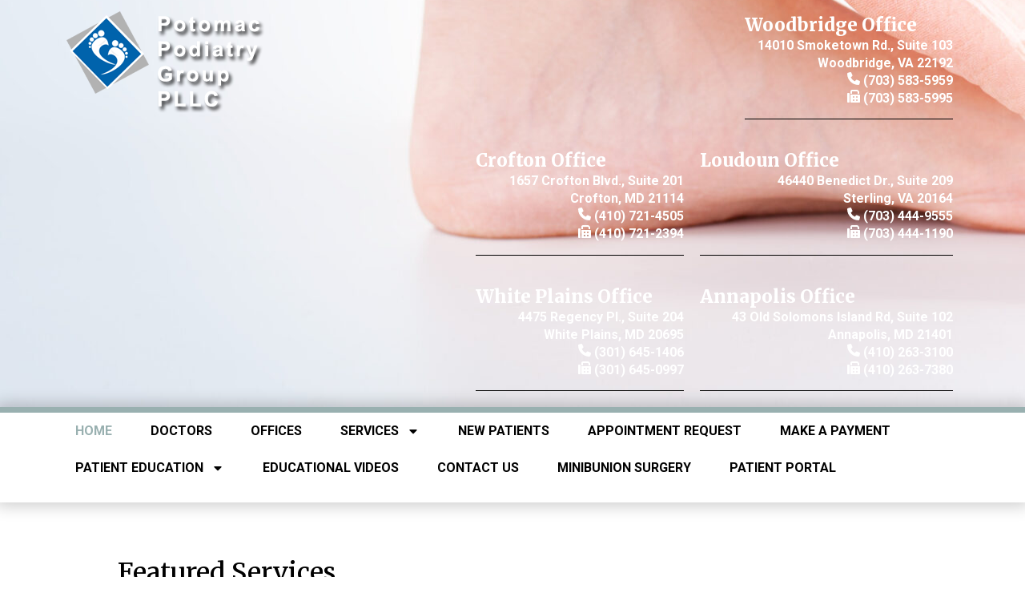

--- FILE ---
content_type: text/html; charset=UTF-8
request_url: https://www.potomacpodiatrygroup.com/
body_size: 22647
content:
<!doctype html>
<html lang="en-US">
<head>
	<meta charset="UTF-8">
	<meta name="viewport" content="width=device-width, initial-scale=1">
	<link rel="profile" href="https://gmpg.org/xfn/11">
	<meta name='robots' content='index, follow, max-image-preview:large, max-snippet:-1, max-video-preview:-1' />

	<!-- This site is optimized with the Yoast SEO plugin v24.3 - https://yoast.com/wordpress/plugins/seo/ -->
	<title>Home - Potomac Podiatry Group</title>
	<link rel="canonical" href="https://www.potomacpodiatrygroup.com/" />
	<meta property="og:locale" content="en_US" />
	<meta property="og:type" content="website" />
	<meta property="og:title" content="Home - Potomac Podiatry Group" />
	<meta property="og:description" content="Featured Services Click to find out more Total Ankle Arthroplasty Total ankle replacement (also called ankle arthroplasty) is a surgical option for patients with arthritis of the ankle. This operation can relieve pain and maintain motion in the arthritic ankle joint and is an alternative to arthrodesis (ankle fusion) which can relieve pain but eliminates [&hellip;]" />
	<meta property="og:url" content="https://www.potomacpodiatrygroup.com/" />
	<meta property="og:site_name" content="Potomac Podiatry Group" />
	<meta property="article:modified_time" content="2025-11-20T22:38:02+00:00" />
	<meta property="og:image" content="https://www.potomacpodiatrygroup.com/wp-content/uploads/2025/01/AdobeStock_227711148-scaled.jpg" />
	<meta property="og:image:width" content="2560" />
	<meta property="og:image:height" content="1707" />
	<meta property="og:image:type" content="image/jpeg" />
	<meta name="twitter:card" content="summary_large_image" />
	<script type="application/ld+json" class="yoast-schema-graph">{"@context":"https://schema.org","@graph":[{"@type":"WebPage","@id":"https://www.potomacpodiatrygroup.com/","url":"https://www.potomacpodiatrygroup.com/","name":"Home - Potomac Podiatry Group","isPartOf":{"@id":"https://www.potomacpodiatrygroup.com/#website"},"primaryImageOfPage":{"@id":"https://www.potomacpodiatrygroup.com/#primaryimage"},"image":{"@id":"https://www.potomacpodiatrygroup.com/#primaryimage"},"thumbnailUrl":"https://www.potomacpodiatrygroup.com/wp-content/uploads/2025/01/AdobeStock_227711148-1024x683.jpg","datePublished":"2024-08-05T14:57:09+00:00","dateModified":"2025-11-20T22:38:02+00:00","breadcrumb":{"@id":"https://www.potomacpodiatrygroup.com/#breadcrumb"},"inLanguage":"en-US","potentialAction":[{"@type":"ReadAction","target":["https://www.potomacpodiatrygroup.com/"]}]},{"@type":"ImageObject","inLanguage":"en-US","@id":"https://www.potomacpodiatrygroup.com/#primaryimage","url":"https://www.potomacpodiatrygroup.com/wp-content/uploads/2025/01/AdobeStock_227711148-scaled.jpg","contentUrl":"https://www.potomacpodiatrygroup.com/wp-content/uploads/2025/01/AdobeStock_227711148-scaled.jpg","width":2560,"height":1707,"caption":"Ankle pain, foot painful point."},{"@type":"BreadcrumbList","@id":"https://www.potomacpodiatrygroup.com/#breadcrumb","itemListElement":[{"@type":"ListItem","position":1,"name":"Home"}]},{"@type":"WebSite","@id":"https://www.potomacpodiatrygroup.com/#website","url":"https://www.potomacpodiatrygroup.com/","name":"Potomac Podiatry Group","description":"","potentialAction":[{"@type":"SearchAction","target":{"@type":"EntryPoint","urlTemplate":"https://www.potomacpodiatrygroup.com/?s={search_term_string}"},"query-input":{"@type":"PropertyValueSpecification","valueRequired":true,"valueName":"search_term_string"}}],"inLanguage":"en-US"}]}</script>
	<!-- / Yoast SEO plugin. -->


<link rel="alternate" type="application/rss+xml" title="Potomac Podiatry Group &raquo; Feed" href="https://www.potomacpodiatrygroup.com/feed/" />
<link rel="alternate" type="application/rss+xml" title="Potomac Podiatry Group &raquo; Comments Feed" href="https://www.potomacpodiatrygroup.com/comments/feed/" />
<link rel="alternate" title="oEmbed (JSON)" type="application/json+oembed" href="https://www.potomacpodiatrygroup.com/wp-json/oembed/1.0/embed?url=https%3A%2F%2Fwww.potomacpodiatrygroup.com%2F" />
<link rel="alternate" title="oEmbed (XML)" type="text/xml+oembed" href="https://www.potomacpodiatrygroup.com/wp-json/oembed/1.0/embed?url=https%3A%2F%2Fwww.potomacpodiatrygroup.com%2F&#038;format=xml" />
<style id='wp-img-auto-sizes-contain-inline-css'>
img:is([sizes=auto i],[sizes^="auto," i]){contain-intrinsic-size:3000px 1500px}
/*# sourceURL=wp-img-auto-sizes-contain-inline-css */
</style>

<style id='wp-emoji-styles-inline-css'>

	img.wp-smiley, img.emoji {
		display: inline !important;
		border: none !important;
		box-shadow: none !important;
		height: 1em !important;
		width: 1em !important;
		margin: 0 0.07em !important;
		vertical-align: -0.1em !important;
		background: none !important;
		padding: 0 !important;
	}
/*# sourceURL=wp-emoji-styles-inline-css */
</style>
<style id='classic-theme-styles-inline-css'>
/*! This file is auto-generated */
.wp-block-button__link{color:#fff;background-color:#32373c;border-radius:9999px;box-shadow:none;text-decoration:none;padding:calc(.667em + 2px) calc(1.333em + 2px);font-size:1.125em}.wp-block-file__button{background:#32373c;color:#fff;text-decoration:none}
/*# sourceURL=/wp-includes/css/classic-themes.min.css */
</style>
<link rel='stylesheet' id='hello-elementor-css' href='https://www.potomacpodiatrygroup.com/wp-content/themes/hello-elementor/style.min.css?ver=3.1.1' media='all' />
<link rel='stylesheet' id='hello-elementor-theme-style-css' href='https://www.potomacpodiatrygroup.com/wp-content/themes/hello-elementor/theme.min.css?ver=3.1.1' media='all' />
<link rel='stylesheet' id='hello-elementor-header-footer-css' href='https://www.potomacpodiatrygroup.com/wp-content/themes/hello-elementor/header-footer.min.css?ver=3.1.1' media='all' />
<link rel='stylesheet' id='elementor-frontend-css' href='https://www.potomacpodiatrygroup.com/wp-content/plugins/elementor/assets/css/frontend.min.css?ver=3.27.2' media='all' />
<link rel='stylesheet' id='elementor-post-7-css' href='https://www.potomacpodiatrygroup.com/wp-content/uploads/elementor/css/post-7.css?ver=1765949804' media='all' />
<link rel='stylesheet' id='widget-image-css' href='https://www.potomacpodiatrygroup.com/wp-content/plugins/elementor/assets/css/widget-image.min.css?ver=3.27.2' media='all' />
<link rel='stylesheet' id='widget-heading-css' href='https://www.potomacpodiatrygroup.com/wp-content/plugins/elementor/assets/css/widget-heading.min.css?ver=3.27.2' media='all' />
<link rel='stylesheet' id='widget-text-editor-css' href='https://www.potomacpodiatrygroup.com/wp-content/plugins/elementor/assets/css/widget-text-editor.min.css?ver=3.27.2' media='all' />
<link rel='stylesheet' id='widget-nav-menu-css' href='https://www.potomacpodiatrygroup.com/wp-content/plugins/elementor-pro/assets/css/widget-nav-menu.min.css?ver=3.27.1' media='all' />
<link rel='stylesheet' id='e-sticky-css' href='https://www.potomacpodiatrygroup.com/wp-content/plugins/elementor-pro/assets/css/modules/sticky.min.css?ver=3.27.1' media='all' />
<link rel='stylesheet' id='widget-breadcrumbs-css' href='https://www.potomacpodiatrygroup.com/wp-content/plugins/elementor-pro/assets/css/widget-breadcrumbs.min.css?ver=3.27.1' media='all' />
<link rel='stylesheet' id='widget-post-info-css' href='https://www.potomacpodiatrygroup.com/wp-content/plugins/elementor-pro/assets/css/widget-post-info.min.css?ver=3.27.1' media='all' />
<link rel='stylesheet' id='widget-icon-list-css' href='https://www.potomacpodiatrygroup.com/wp-content/plugins/elementor/assets/css/widget-icon-list.min.css?ver=3.27.2' media='all' />
<link rel='stylesheet' id='font-awesome-5-all-css' href='https://www.potomacpodiatrygroup.com/wp-content/plugins/elementor/assets/lib/font-awesome/css/all.min.css?ver=3.27.2' media='all' />
<link rel='stylesheet' id='font-awesome-4-shim-css' href='https://www.potomacpodiatrygroup.com/wp-content/plugins/elementor/assets/lib/font-awesome/css/v4-shims.min.css?ver=3.27.2' media='all' />
<link rel='stylesheet' id='widget-form-css' href='https://www.potomacpodiatrygroup.com/wp-content/plugins/elementor-pro/assets/css/widget-form.min.css?ver=3.27.1' media='all' />
<link rel='stylesheet' id='swiper-css' href='https://www.potomacpodiatrygroup.com/wp-content/plugins/elementor/assets/lib/swiper/v8/css/swiper.min.css?ver=8.4.5' media='all' />
<link rel='stylesheet' id='e-swiper-css' href='https://www.potomacpodiatrygroup.com/wp-content/plugins/elementor/assets/css/conditionals/e-swiper.min.css?ver=3.27.2' media='all' />
<link rel='stylesheet' id='widget-testimonial-carousel-css' href='https://www.potomacpodiatrygroup.com/wp-content/plugins/elementor-pro/assets/css/widget-testimonial-carousel.min.css?ver=3.27.1' media='all' />
<link rel='stylesheet' id='widget-carousel-module-base-css' href='https://www.potomacpodiatrygroup.com/wp-content/plugins/elementor-pro/assets/css/widget-carousel-module-base.min.css?ver=3.27.1' media='all' />
<link rel='stylesheet' id='elementor-post-13-css' href='https://www.potomacpodiatrygroup.com/wp-content/uploads/elementor/css/post-13.css?ver=1765949804' media='all' />
<link rel='stylesheet' id='elementor-post-694-css' href='https://www.potomacpodiatrygroup.com/wp-content/uploads/elementor/css/post-694.css?ver=1765949804' media='all' />
<link rel='stylesheet' id='elementor-post-791-css' href='https://www.potomacpodiatrygroup.com/wp-content/uploads/elementor/css/post-791.css?ver=1765949804' media='all' />
<link rel='stylesheet' id='elementor-post-859-css' href='https://www.potomacpodiatrygroup.com/wp-content/uploads/elementor/css/post-859.css?ver=1765949804' media='all' />
<link rel='stylesheet' id='google-fonts-1-css' href='https://fonts.googleapis.com/css?family=Lato%3A100%2C100italic%2C200%2C200italic%2C300%2C300italic%2C400%2C400italic%2C500%2C500italic%2C600%2C600italic%2C700%2C700italic%2C800%2C800italic%2C900%2C900italic%7CRoboto+Slab%3A100%2C100italic%2C200%2C200italic%2C300%2C300italic%2C400%2C400italic%2C500%2C500italic%2C600%2C600italic%2C700%2C700italic%2C800%2C800italic%2C900%2C900italic%7CRoboto%3A100%2C100italic%2C200%2C200italic%2C300%2C300italic%2C400%2C400italic%2C500%2C500italic%2C600%2C600italic%2C700%2C700italic%2C800%2C800italic%2C900%2C900italic%7CMerriweather%3A100%2C100italic%2C200%2C200italic%2C300%2C300italic%2C400%2C400italic%2C500%2C500italic%2C600%2C600italic%2C700%2C700italic%2C800%2C800italic%2C900%2C900italic&#038;display=swap&#038;ver=6.9' media='all' />
<link rel="preconnect" href="https://fonts.gstatic.com/" crossorigin><script src="https://www.potomacpodiatrygroup.com/wp-includes/js/jquery/jquery.min.js?ver=3.7.1" id="jquery-core-js"></script>
<script src="https://www.potomacpodiatrygroup.com/wp-includes/js/jquery/jquery-migrate.min.js?ver=3.4.1" id="jquery-migrate-js"></script>
<script src="https://www.potomacpodiatrygroup.com/wp-content/plugins/elementor/assets/lib/font-awesome/js/v4-shims.min.js?ver=3.27.2" id="font-awesome-4-shim-js"></script>
<link rel="https://api.w.org/" href="https://www.potomacpodiatrygroup.com/wp-json/" /><link rel="alternate" title="JSON" type="application/json" href="https://www.potomacpodiatrygroup.com/wp-json/wp/v2/pages/13" /><link rel="EditURI" type="application/rsd+xml" title="RSD" href="https://www.potomacpodiatrygroup.com/xmlrpc.php?rsd" />
<meta name="generator" content="WordPress 6.9" />
<link rel='shortlink' href='https://www.potomacpodiatrygroup.com/' />
<meta name="generator" content="Elementor 3.27.2; features: e_font_icon_svg, additional_custom_breakpoints, e_element_cache; settings: css_print_method-external, google_font-enabled, font_display-swap">
			<style>
				.e-con.e-parent:nth-of-type(n+4):not(.e-lazyloaded):not(.e-no-lazyload),
				.e-con.e-parent:nth-of-type(n+4):not(.e-lazyloaded):not(.e-no-lazyload) * {
					background-image: none !important;
				}
				@media screen and (max-height: 1024px) {
					.e-con.e-parent:nth-of-type(n+3):not(.e-lazyloaded):not(.e-no-lazyload),
					.e-con.e-parent:nth-of-type(n+3):not(.e-lazyloaded):not(.e-no-lazyload) * {
						background-image: none !important;
					}
				}
				@media screen and (max-height: 640px) {
					.e-con.e-parent:nth-of-type(n+2):not(.e-lazyloaded):not(.e-no-lazyload),
					.e-con.e-parent:nth-of-type(n+2):not(.e-lazyloaded):not(.e-no-lazyload) * {
						background-image: none !important;
					}
				}
			</style>
			<link rel="icon" href="https://www.potomacpodiatrygroup.com/wp-content/uploads/2024/08/cropped-favicon-e1724713048761-32x32.webp" sizes="32x32" />
<link rel="icon" href="https://www.potomacpodiatrygroup.com/wp-content/uploads/2024/08/cropped-favicon-e1724713048761-192x192.webp" sizes="192x192" />
<link rel="apple-touch-icon" href="https://www.potomacpodiatrygroup.com/wp-content/uploads/2024/08/cropped-favicon-e1724713048761-180x180.webp" />
<meta name="msapplication-TileImage" content="https://www.potomacpodiatrygroup.com/wp-content/uploads/2024/08/cropped-favicon-e1724713048761-270x270.webp" />
<style id='global-styles-inline-css'>
:root{--wp--preset--aspect-ratio--square: 1;--wp--preset--aspect-ratio--4-3: 4/3;--wp--preset--aspect-ratio--3-4: 3/4;--wp--preset--aspect-ratio--3-2: 3/2;--wp--preset--aspect-ratio--2-3: 2/3;--wp--preset--aspect-ratio--16-9: 16/9;--wp--preset--aspect-ratio--9-16: 9/16;--wp--preset--color--black: #000000;--wp--preset--color--cyan-bluish-gray: #abb8c3;--wp--preset--color--white: #ffffff;--wp--preset--color--pale-pink: #f78da7;--wp--preset--color--vivid-red: #cf2e2e;--wp--preset--color--luminous-vivid-orange: #ff6900;--wp--preset--color--luminous-vivid-amber: #fcb900;--wp--preset--color--light-green-cyan: #7bdcb5;--wp--preset--color--vivid-green-cyan: #00d084;--wp--preset--color--pale-cyan-blue: #8ed1fc;--wp--preset--color--vivid-cyan-blue: #0693e3;--wp--preset--color--vivid-purple: #9b51e0;--wp--preset--gradient--vivid-cyan-blue-to-vivid-purple: linear-gradient(135deg,rgb(6,147,227) 0%,rgb(155,81,224) 100%);--wp--preset--gradient--light-green-cyan-to-vivid-green-cyan: linear-gradient(135deg,rgb(122,220,180) 0%,rgb(0,208,130) 100%);--wp--preset--gradient--luminous-vivid-amber-to-luminous-vivid-orange: linear-gradient(135deg,rgb(252,185,0) 0%,rgb(255,105,0) 100%);--wp--preset--gradient--luminous-vivid-orange-to-vivid-red: linear-gradient(135deg,rgb(255,105,0) 0%,rgb(207,46,46) 100%);--wp--preset--gradient--very-light-gray-to-cyan-bluish-gray: linear-gradient(135deg,rgb(238,238,238) 0%,rgb(169,184,195) 100%);--wp--preset--gradient--cool-to-warm-spectrum: linear-gradient(135deg,rgb(74,234,220) 0%,rgb(151,120,209) 20%,rgb(207,42,186) 40%,rgb(238,44,130) 60%,rgb(251,105,98) 80%,rgb(254,248,76) 100%);--wp--preset--gradient--blush-light-purple: linear-gradient(135deg,rgb(255,206,236) 0%,rgb(152,150,240) 100%);--wp--preset--gradient--blush-bordeaux: linear-gradient(135deg,rgb(254,205,165) 0%,rgb(254,45,45) 50%,rgb(107,0,62) 100%);--wp--preset--gradient--luminous-dusk: linear-gradient(135deg,rgb(255,203,112) 0%,rgb(199,81,192) 50%,rgb(65,88,208) 100%);--wp--preset--gradient--pale-ocean: linear-gradient(135deg,rgb(255,245,203) 0%,rgb(182,227,212) 50%,rgb(51,167,181) 100%);--wp--preset--gradient--electric-grass: linear-gradient(135deg,rgb(202,248,128) 0%,rgb(113,206,126) 100%);--wp--preset--gradient--midnight: linear-gradient(135deg,rgb(2,3,129) 0%,rgb(40,116,252) 100%);--wp--preset--font-size--small: 13px;--wp--preset--font-size--medium: 20px;--wp--preset--font-size--large: 36px;--wp--preset--font-size--x-large: 42px;--wp--preset--spacing--20: 0.44rem;--wp--preset--spacing--30: 0.67rem;--wp--preset--spacing--40: 1rem;--wp--preset--spacing--50: 1.5rem;--wp--preset--spacing--60: 2.25rem;--wp--preset--spacing--70: 3.38rem;--wp--preset--spacing--80: 5.06rem;--wp--preset--shadow--natural: 6px 6px 9px rgba(0, 0, 0, 0.2);--wp--preset--shadow--deep: 12px 12px 50px rgba(0, 0, 0, 0.4);--wp--preset--shadow--sharp: 6px 6px 0px rgba(0, 0, 0, 0.2);--wp--preset--shadow--outlined: 6px 6px 0px -3px rgb(255, 255, 255), 6px 6px rgb(0, 0, 0);--wp--preset--shadow--crisp: 6px 6px 0px rgb(0, 0, 0);}:where(.is-layout-flex){gap: 0.5em;}:where(.is-layout-grid){gap: 0.5em;}body .is-layout-flex{display: flex;}.is-layout-flex{flex-wrap: wrap;align-items: center;}.is-layout-flex > :is(*, div){margin: 0;}body .is-layout-grid{display: grid;}.is-layout-grid > :is(*, div){margin: 0;}:where(.wp-block-columns.is-layout-flex){gap: 2em;}:where(.wp-block-columns.is-layout-grid){gap: 2em;}:where(.wp-block-post-template.is-layout-flex){gap: 1.25em;}:where(.wp-block-post-template.is-layout-grid){gap: 1.25em;}.has-black-color{color: var(--wp--preset--color--black) !important;}.has-cyan-bluish-gray-color{color: var(--wp--preset--color--cyan-bluish-gray) !important;}.has-white-color{color: var(--wp--preset--color--white) !important;}.has-pale-pink-color{color: var(--wp--preset--color--pale-pink) !important;}.has-vivid-red-color{color: var(--wp--preset--color--vivid-red) !important;}.has-luminous-vivid-orange-color{color: var(--wp--preset--color--luminous-vivid-orange) !important;}.has-luminous-vivid-amber-color{color: var(--wp--preset--color--luminous-vivid-amber) !important;}.has-light-green-cyan-color{color: var(--wp--preset--color--light-green-cyan) !important;}.has-vivid-green-cyan-color{color: var(--wp--preset--color--vivid-green-cyan) !important;}.has-pale-cyan-blue-color{color: var(--wp--preset--color--pale-cyan-blue) !important;}.has-vivid-cyan-blue-color{color: var(--wp--preset--color--vivid-cyan-blue) !important;}.has-vivid-purple-color{color: var(--wp--preset--color--vivid-purple) !important;}.has-black-background-color{background-color: var(--wp--preset--color--black) !important;}.has-cyan-bluish-gray-background-color{background-color: var(--wp--preset--color--cyan-bluish-gray) !important;}.has-white-background-color{background-color: var(--wp--preset--color--white) !important;}.has-pale-pink-background-color{background-color: var(--wp--preset--color--pale-pink) !important;}.has-vivid-red-background-color{background-color: var(--wp--preset--color--vivid-red) !important;}.has-luminous-vivid-orange-background-color{background-color: var(--wp--preset--color--luminous-vivid-orange) !important;}.has-luminous-vivid-amber-background-color{background-color: var(--wp--preset--color--luminous-vivid-amber) !important;}.has-light-green-cyan-background-color{background-color: var(--wp--preset--color--light-green-cyan) !important;}.has-vivid-green-cyan-background-color{background-color: var(--wp--preset--color--vivid-green-cyan) !important;}.has-pale-cyan-blue-background-color{background-color: var(--wp--preset--color--pale-cyan-blue) !important;}.has-vivid-cyan-blue-background-color{background-color: var(--wp--preset--color--vivid-cyan-blue) !important;}.has-vivid-purple-background-color{background-color: var(--wp--preset--color--vivid-purple) !important;}.has-black-border-color{border-color: var(--wp--preset--color--black) !important;}.has-cyan-bluish-gray-border-color{border-color: var(--wp--preset--color--cyan-bluish-gray) !important;}.has-white-border-color{border-color: var(--wp--preset--color--white) !important;}.has-pale-pink-border-color{border-color: var(--wp--preset--color--pale-pink) !important;}.has-vivid-red-border-color{border-color: var(--wp--preset--color--vivid-red) !important;}.has-luminous-vivid-orange-border-color{border-color: var(--wp--preset--color--luminous-vivid-orange) !important;}.has-luminous-vivid-amber-border-color{border-color: var(--wp--preset--color--luminous-vivid-amber) !important;}.has-light-green-cyan-border-color{border-color: var(--wp--preset--color--light-green-cyan) !important;}.has-vivid-green-cyan-border-color{border-color: var(--wp--preset--color--vivid-green-cyan) !important;}.has-pale-cyan-blue-border-color{border-color: var(--wp--preset--color--pale-cyan-blue) !important;}.has-vivid-cyan-blue-border-color{border-color: var(--wp--preset--color--vivid-cyan-blue) !important;}.has-vivid-purple-border-color{border-color: var(--wp--preset--color--vivid-purple) !important;}.has-vivid-cyan-blue-to-vivid-purple-gradient-background{background: var(--wp--preset--gradient--vivid-cyan-blue-to-vivid-purple) !important;}.has-light-green-cyan-to-vivid-green-cyan-gradient-background{background: var(--wp--preset--gradient--light-green-cyan-to-vivid-green-cyan) !important;}.has-luminous-vivid-amber-to-luminous-vivid-orange-gradient-background{background: var(--wp--preset--gradient--luminous-vivid-amber-to-luminous-vivid-orange) !important;}.has-luminous-vivid-orange-to-vivid-red-gradient-background{background: var(--wp--preset--gradient--luminous-vivid-orange-to-vivid-red) !important;}.has-very-light-gray-to-cyan-bluish-gray-gradient-background{background: var(--wp--preset--gradient--very-light-gray-to-cyan-bluish-gray) !important;}.has-cool-to-warm-spectrum-gradient-background{background: var(--wp--preset--gradient--cool-to-warm-spectrum) !important;}.has-blush-light-purple-gradient-background{background: var(--wp--preset--gradient--blush-light-purple) !important;}.has-blush-bordeaux-gradient-background{background: var(--wp--preset--gradient--blush-bordeaux) !important;}.has-luminous-dusk-gradient-background{background: var(--wp--preset--gradient--luminous-dusk) !important;}.has-pale-ocean-gradient-background{background: var(--wp--preset--gradient--pale-ocean) !important;}.has-electric-grass-gradient-background{background: var(--wp--preset--gradient--electric-grass) !important;}.has-midnight-gradient-background{background: var(--wp--preset--gradient--midnight) !important;}.has-small-font-size{font-size: var(--wp--preset--font-size--small) !important;}.has-medium-font-size{font-size: var(--wp--preset--font-size--medium) !important;}.has-large-font-size{font-size: var(--wp--preset--font-size--large) !important;}.has-x-large-font-size{font-size: var(--wp--preset--font-size--x-large) !important;}
/*# sourceURL=global-styles-inline-css */
</style>
</head>
<body class="home wp-singular page-template-default page page-id-13 wp-theme-hello-elementor elementor-default elementor-template-full-width elementor-kit-7 elementor-page elementor-page-13 elementor-page-859">


<a class="skip-link screen-reader-text" href="#content">Skip to content</a>

		<div data-elementor-type="header" data-elementor-id="694" class="elementor elementor-694 elementor-location-header" data-elementor-post-type="elementor_library">
			<div class="elementor-element elementor-element-477a120 e-con-full e-flex e-con e-parent" data-id="477a120" data-element_type="container" data-settings="{&quot;background_background&quot;:&quot;video&quot;}">
		<div class="elementor-element elementor-element-baf5702 e-flex e-con-boxed e-con e-child" data-id="baf5702" data-element_type="container" data-settings="{&quot;background_background&quot;:&quot;classic&quot;}">
					<div class="e-con-inner">
		<div class="elementor-element elementor-element-3baa2a0 e-con-full elementor-hidden-desktop e-flex e-con e-child" data-id="3baa2a0" data-element_type="container">
				<div class="elementor-element elementor-element-aa5883f elementor-widget elementor-widget-image" data-id="aa5883f" data-element_type="widget" data-widget_type="image.default">
				<div class="elementor-widget-container">
																<a href="https://www.potomacpodiatrygroup.com/">
							<img width="272" height="135" src="https://www.potomacpodiatrygroup.com/wp-content/uploads/2024/08/logomain.png" class="attachment-large size-large wp-image-581" alt="" />								</a>
															</div>
				</div>
				</div>
		<div class="elementor-element elementor-element-4dd8366 e-con-full elementor-hidden-mobile e-flex e-con e-child" data-id="4dd8366" data-element_type="container">
				<div class="elementor-element elementor-element-e9945d0 elementor-widget elementor-widget-image" data-id="e9945d0" data-element_type="widget" data-widget_type="image.default">
				<div class="elementor-widget-container">
																<a href="https://www.potomacpodiatrygroup.com/">
							<img width="272" height="135" src="https://www.potomacpodiatrygroup.com/wp-content/uploads/2024/08/logomain.png" class="attachment-large size-large wp-image-581" alt="" />								</a>
															</div>
				</div>
		<div class="elementor-element elementor-element-d3c5df9 e-con-full e-flex e-con e-child" data-id="d3c5df9" data-element_type="container">
				<div class="elementor-element elementor-element-7fa5c28 elementor-widget elementor-widget-heading" data-id="7fa5c28" data-element_type="widget" data-widget_type="heading.default">
				<div class="elementor-widget-container">
					<span class="elementor-heading-title elementor-size-default">Woodbridge Office</span>				</div>
				</div>
				<div class="elementor-element elementor-element-7649b13 elementor-widget elementor-widget-text-editor" data-id="7649b13" data-element_type="widget" data-widget_type="text-editor.default">
				<div class="elementor-widget-container">
									<p>14010 Smoketown Rd., Suite 103<br />Woodbridge, VA 22192<br /><a href="/wp-content/uploads/2024/08/phone-solid-1.svg"><img class="phoneIcon alignnone wp-image-705" role="img" src="/wp-content/uploads/2024/08/phone-solid-1.svg" alt="" width="16" /></a><a href="tel:(703) 583-5959"> (703) 583-5959</a><br /><a href="/wp-content/uploads/2024/08/fax-solid.svg"><img class="alignnone wp-image-706" role="img" src="/wp-content/uploads/2024/08/fax-solid.svg" alt="" width="16" /></a><a href="fax:(703) 583-5995"> (703) 583-5995</a></p>								</div>
				</div>
				</div>
				</div>
		<div class="elementor-element elementor-element-430e471 e-con-full elementor-hidden-mobile e-flex e-con e-child" data-id="430e471" data-element_type="container">
		<div class="elementor-element elementor-element-d90a24d e-con-full e-flex e-con e-child" data-id="d90a24d" data-element_type="container">
				<div class="elementor-element elementor-element-48cf33a elementor-widget elementor-widget-heading" data-id="48cf33a" data-element_type="widget" data-widget_type="heading.default">
				<div class="elementor-widget-container">
					<span class="elementor-heading-title elementor-size-default">Loudoun Office</span>				</div>
				</div>
				<div class="elementor-element elementor-element-2ee17f7 elementor-widget elementor-widget-text-editor" data-id="2ee17f7" data-element_type="widget" data-widget_type="text-editor.default">
				<div class="elementor-widget-container">
									<p>46440 Benedict Dr., Suite 209<br />Sterling, VA 20164<br /><a href="/wp-content/uploads/2024/08/phone-solid-1.svg"><img class="phoneIcon alignnone wp-image-705" role="img" src="/wp-content/uploads/2024/08/phone-solid-1.svg" alt="" width="16" /> </a><a href="tel:(703) 444-9555">(703) 444-9555</a><br /><a href="/wp-content/uploads/2024/08/fax-solid.svg"><img class="alignnone wp-image-706" role="img" src="/wp-content/uploads/2024/08/fax-solid.svg" alt="" width="16" /> </a><a href="fax:(703) 444-1190">(703) 444-1190</a></p>								</div>
				</div>
				</div>
		<div class="elementor-element elementor-element-4dcb9c5 e-con-full e-flex e-con e-child" data-id="4dcb9c5" data-element_type="container">
				<div class="elementor-element elementor-element-b7c749a elementor-widget elementor-widget-heading" data-id="b7c749a" data-element_type="widget" data-widget_type="heading.default">
				<div class="elementor-widget-container">
					<span class="elementor-heading-title elementor-size-default">Crofton Office</span>				</div>
				</div>
				<div class="elementor-element elementor-element-f78a0c1 elementor-widget elementor-widget-text-editor" data-id="f78a0c1" data-element_type="widget" data-widget_type="text-editor.default">
				<div class="elementor-widget-container">
									<p>1657 Crofton Blvd., Suite 201<br />Crofton, MD 21114<br /><a href="/wp-content/uploads/2024/08/phone-solid-1.svg"><img class="phoneIcon alignnone wp-image-705" role="img" src="/wp-content/uploads/2024/08/phone-solid-1.svg" alt="" width="16" /></a> <a href="tel:(410) 721-4505">(410) 721-4505</a><br /><a href="/wp-content/uploads/2024/08/fax-solid.svg"><img class="alignnone wp-image-706" role="img" src="/wp-content/uploads/2024/08/fax-solid.svg" alt="" width="16" /></a><a href="fax:(410) 721-2394"> (410) 721-2394</a></p>								</div>
				</div>
				</div>
				</div>
		<div class="elementor-element elementor-element-8186318 e-con-full elementor-hidden-mobile e-flex e-con e-child" data-id="8186318" data-element_type="container">
		<div class="elementor-element elementor-element-9c3bdfd e-con-full e-flex e-con e-child" data-id="9c3bdfd" data-element_type="container">
				<div class="elementor-element elementor-element-d74cbd9 elementor-widget elementor-widget-heading" data-id="d74cbd9" data-element_type="widget" data-widget_type="heading.default">
				<div class="elementor-widget-container">
					<span class="elementor-heading-title elementor-size-default">Annapolis Office</span>				</div>
				</div>
				<div class="elementor-element elementor-element-a2d667d elementor-widget elementor-widget-text-editor" data-id="a2d667d" data-element_type="widget" data-widget_type="text-editor.default">
				<div class="elementor-widget-container">
									<p>43 Old Solomons Island Rd, Suite 102<br />Annapolis, MD 21401<br /><a href="/wp-content/uploads/2024/08/phone-solid-1.svg"><img class="phoneIcon alignnone wp-image-705" role="img" src="/wp-content/uploads/2024/08/phone-solid-1.svg" alt="" width="16" /> </a><a href="tel:(410) 263-3100">(410) 263-3100</a><br /><a href="/wp-content/uploads/2024/08/fax-solid.svg"><img class="alignnone wp-image-706" role="img" src="/wp-content/uploads/2024/08/fax-solid.svg" alt="" width="16" /> </a><a href="fax:(410) 263-7380">(410) 263-7380</a></p>								</div>
				</div>
				</div>
		<div class="elementor-element elementor-element-a61779a e-con-full e-flex e-con e-child" data-id="a61779a" data-element_type="container">
				<div class="elementor-element elementor-element-a62f454 elementor-widget elementor-widget-heading" data-id="a62f454" data-element_type="widget" data-widget_type="heading.default">
				<div class="elementor-widget-container">
					<span class="elementor-heading-title elementor-size-default">White Plains Office</span>				</div>
				</div>
				<div class="elementor-element elementor-element-ebf3a1d elementor-widget elementor-widget-text-editor" data-id="ebf3a1d" data-element_type="widget" data-widget_type="text-editor.default">
				<div class="elementor-widget-container">
									<p>4475 Regency Pl., Suite 204<br />White Plains, MD 20695<br /><a href="/wp-content/uploads/2024/08/phone-solid-1.svg"><img class="phoneIcon alignnone wp-image-705" role="img" src="/wp-content/uploads/2024/08/phone-solid-1.svg" alt="" width="16" /></a><a href="tel:(301) 645-1406"> (301) 645-1406</a><br /><a href="/wp-content/uploads/2024/08/fax-solid.svg"><img class="alignnone wp-image-706" role="img" src="/wp-content/uploads/2024/08/fax-solid.svg" alt="" width="16" /></a><a href="fax:(301) 645-0997"> (301) 645-0997</a></p>								</div>
				</div>
				</div>
				</div>
					</div>
				</div>
		<div class="elementor-element elementor-element-8f0329d e-flex e-con-boxed e-con e-child" data-id="8f0329d" data-element_type="container" data-settings="{&quot;background_background&quot;:&quot;classic&quot;,&quot;sticky&quot;:&quot;top&quot;,&quot;sticky_on&quot;:[&quot;desktop&quot;,&quot;tablet&quot;,&quot;mobile&quot;],&quot;sticky_offset&quot;:0,&quot;sticky_effects_offset&quot;:0,&quot;sticky_anchor_link_offset&quot;:0}">
					<div class="e-con-inner">
				<div class="elementor-element elementor-element-dce746f elementor-nav-menu__align-start elementor-nav-menu--stretch elementor-nav-menu--dropdown-tablet elementor-nav-menu__text-align-aside elementor-nav-menu--toggle elementor-nav-menu--burger elementor-widget elementor-widget-nav-menu" data-id="dce746f" data-element_type="widget" data-settings="{&quot;full_width&quot;:&quot;stretch&quot;,&quot;layout&quot;:&quot;horizontal&quot;,&quot;submenu_icon&quot;:{&quot;value&quot;:&quot;&lt;svg class=\&quot;e-font-icon-svg e-fas-caret-down\&quot; viewBox=\&quot;0 0 320 512\&quot; xmlns=\&quot;http:\/\/www.w3.org\/2000\/svg\&quot;&gt;&lt;path d=\&quot;M31.3 192h257.3c17.8 0 26.7 21.5 14.1 34.1L174.1 354.8c-7.8 7.8-20.5 7.8-28.3 0L17.2 226.1C4.6 213.5 13.5 192 31.3 192z\&quot;&gt;&lt;\/path&gt;&lt;\/svg&gt;&quot;,&quot;library&quot;:&quot;fa-solid&quot;},&quot;toggle&quot;:&quot;burger&quot;}" data-widget_type="nav-menu.default">
				<div class="elementor-widget-container">
								<nav aria-label="Menu" class="elementor-nav-menu--main elementor-nav-menu__container elementor-nav-menu--layout-horizontal e--pointer-none">
				<ul id="menu-1-dce746f" class="elementor-nav-menu"><li class="menu-item menu-item-type-post_type menu-item-object-page menu-item-home current-menu-item page_item page-item-13 current_page_item menu-item-340"><a href="https://www.potomacpodiatrygroup.com/" aria-current="page" class="elementor-item elementor-item-active">Home</a></li>
<li class="menu-item menu-item-type-post_type menu-item-object-page menu-item-339"><a href="https://www.potomacpodiatrygroup.com/doctors/" class="elementor-item">Doctors</a></li>
<li class="menu-item menu-item-type-post_type menu-item-object-page menu-item-338"><a href="https://www.potomacpodiatrygroup.com/offices/" class="elementor-item">Offices</a></li>
<li class="menu-item menu-item-type-post_type menu-item-object-page menu-item-has-children menu-item-337"><a href="https://www.potomacpodiatrygroup.com/services/" class="elementor-item">Services</a>
<ul class="sub-menu elementor-nav-menu--dropdown">
	<li class="menu-item menu-item-type-post_type menu-item-object-page menu-item-336"><a href="https://www.potomacpodiatrygroup.com/services/total-ankle-replacement/" class="elementor-sub-item">Total Ankle Replacement</a></li>
	<li class="menu-item menu-item-type-post_type menu-item-object-page menu-item-335"><a href="https://www.potomacpodiatrygroup.com/services/cartilage-reconstruction-procedures/" class="elementor-sub-item">Cartilage Reconstruction Procedures</a></li>
	<li class="menu-item menu-item-type-post_type menu-item-object-page menu-item-334"><a href="https://www.potomacpodiatrygroup.com/services/foot-ankle-surgery/" class="elementor-sub-item">Foot &amp; Ankle Surgery</a></li>
	<li class="menu-item menu-item-type-post_type menu-item-object-page menu-item-333"><a href="https://www.potomacpodiatrygroup.com/services/bone-marrow-stem-cell-therapy/" class="elementor-sub-item">Bone Marrow Stem Cell Therapy</a></li>
	<li class="menu-item menu-item-type-post_type menu-item-object-page menu-item-332"><a href="https://www.potomacpodiatrygroup.com/services/heel-pain/" class="elementor-sub-item">Heel Pain</a></li>
	<li class="menu-item menu-item-type-post_type menu-item-object-page menu-item-331"><a href="https://www.potomacpodiatrygroup.com/services/plantar-fasciitis/" class="elementor-sub-item">Plantar Fasciitis</a></li>
</ul>
</li>
<li class="menu-item menu-item-type-post_type menu-item-object-page menu-item-345"><a href="https://www.potomacpodiatrygroup.com/new-patients/" class="elementor-item">New Patients</a></li>
<li class="menu-item menu-item-type-post_type menu-item-object-page menu-item-352"><a href="https://www.potomacpodiatrygroup.com/appointment-request/" class="elementor-item">Appointment Request</a></li>
<li class="menu-item menu-item-type-post_type menu-item-object-page menu-item-355"><a href="https://www.potomacpodiatrygroup.com/make-a-payment/" class="elementor-item">Make a Payment</a></li>
<li class="menu-item menu-item-type-post_type menu-item-object-page menu-item-has-children menu-item-851"><a href="https://www.potomacpodiatrygroup.com/patient-education/articles/" class="elementor-item">Patient Education</a>
<ul class="sub-menu elementor-nav-menu--dropdown">
	<li class="menu-item menu-item-type-taxonomy menu-item-object-category menu-item-has-children menu-item-1382"><a href="https://www.potomacpodiatrygroup.com/category/bone-joint-tendon/" class="elementor-sub-item">Bone/Joint/Tendon</a>
	<ul class="sub-menu elementor-nav-menu--dropdown">
		<li class="menu-item menu-item-type-taxonomy menu-item-object-category menu-item-1384"><a href="https://www.potomacpodiatrygroup.com/category/bone-joint-tendon/ankle-bone-joint-tendon/" class="elementor-sub-item">Ankle</a></li>
		<li class="menu-item menu-item-type-taxonomy menu-item-object-category menu-item-1385"><a href="https://www.potomacpodiatrygroup.com/category/bone-joint-tendon/flatfoot/" class="elementor-sub-item">Flatfoot</a></li>
		<li class="menu-item menu-item-type-taxonomy menu-item-object-category menu-item-1383"><a href="https://www.potomacpodiatrygroup.com/category/bone-joint-tendon/fracture/" class="elementor-sub-item">Fracture</a></li>
	</ul>
</li>
	<li class="menu-item menu-item-type-taxonomy menu-item-object-category menu-item-1386"><a href="https://www.potomacpodiatrygroup.com/category/nails-and-skin/" class="elementor-sub-item">Nails and Skin</a></li>
	<li class="menu-item menu-item-type-taxonomy menu-item-object-category menu-item-1387"><a href="https://www.potomacpodiatrygroup.com/category/fitness-and-your-feet/" class="elementor-sub-item">Fitness and Your Feet</a></li>
	<li class="menu-item menu-item-type-taxonomy menu-item-object-category menu-item-1388"><a href="https://www.potomacpodiatrygroup.com/category/diabetic-health/" class="elementor-sub-item">Diabetic Health</a></li>
	<li class="menu-item menu-item-type-taxonomy menu-item-object-category menu-item-1389"><a href="https://www.potomacpodiatrygroup.com/category/orthotics-and-footwear/" class="elementor-sub-item">Orthotics and Footwear</a></li>
	<li class="menu-item menu-item-type-taxonomy menu-item-object-category menu-item-1390"><a href="https://www.potomacpodiatrygroup.com/category/staph-infections-of-the-foot/" class="elementor-sub-item">Staph Infections of the Foot</a></li>
	<li class="menu-item menu-item-type-taxonomy menu-item-object-category menu-item-1391"><a href="https://www.potomacpodiatrygroup.com/category/instructions-for-using-crutches/" class="elementor-sub-item">Instructions for Using Crutches</a></li>
</ul>
</li>
<li class="menu-item menu-item-type-post_type menu-item-object-page menu-item-364"><a href="https://www.potomacpodiatrygroup.com/educational-videos/" class="elementor-item">Educational Videos</a></li>
<li class="menu-item menu-item-type-post_type menu-item-object-page menu-item-373"><a href="https://www.potomacpodiatrygroup.com/contact-us/" class="elementor-item">Contact Us</a></li>
<li class="menu-item menu-item-type-post_type menu-item-object-page menu-item-396"><a href="https://www.potomacpodiatrygroup.com/minibunion-surgery/" class="elementor-item">MiniBunion Surgery</a></li>
<li class="menu-item menu-item-type-custom menu-item-object-custom menu-item-1522"><a href="https://www.healthtracker.com" class="elementor-item">Patient Portal</a></li>
</ul>			</nav>
					<div class="elementor-menu-toggle" role="button" tabindex="0" aria-label="Menu Toggle" aria-expanded="false">
			<svg aria-hidden="true" role="presentation" class="elementor-menu-toggle__icon--open e-font-icon-svg e-eicon-menu-bar" viewBox="0 0 1000 1000" xmlns="http://www.w3.org/2000/svg"><path d="M104 333H896C929 333 958 304 958 271S929 208 896 208H104C71 208 42 237 42 271S71 333 104 333ZM104 583H896C929 583 958 554 958 521S929 458 896 458H104C71 458 42 487 42 521S71 583 104 583ZM104 833H896C929 833 958 804 958 771S929 708 896 708H104C71 708 42 737 42 771S71 833 104 833Z"></path></svg><svg aria-hidden="true" role="presentation" class="elementor-menu-toggle__icon--close e-font-icon-svg e-eicon-close" viewBox="0 0 1000 1000" xmlns="http://www.w3.org/2000/svg"><path d="M742 167L500 408 258 167C246 154 233 150 217 150 196 150 179 158 167 167 154 179 150 196 150 212 150 229 154 242 171 254L408 500 167 742C138 771 138 800 167 829 196 858 225 858 254 829L496 587 738 829C750 842 767 846 783 846 800 846 817 842 829 829 842 817 846 804 846 783 846 767 842 750 829 737L588 500 833 258C863 229 863 200 833 171 804 137 775 137 742 167Z"></path></svg>		</div>
					<nav class="elementor-nav-menu--dropdown elementor-nav-menu__container" aria-hidden="true">
				<ul id="menu-2-dce746f" class="elementor-nav-menu"><li class="menu-item menu-item-type-post_type menu-item-object-page menu-item-home current-menu-item page_item page-item-13 current_page_item menu-item-340"><a href="https://www.potomacpodiatrygroup.com/" aria-current="page" class="elementor-item elementor-item-active" tabindex="-1">Home</a></li>
<li class="menu-item menu-item-type-post_type menu-item-object-page menu-item-339"><a href="https://www.potomacpodiatrygroup.com/doctors/" class="elementor-item" tabindex="-1">Doctors</a></li>
<li class="menu-item menu-item-type-post_type menu-item-object-page menu-item-338"><a href="https://www.potomacpodiatrygroup.com/offices/" class="elementor-item" tabindex="-1">Offices</a></li>
<li class="menu-item menu-item-type-post_type menu-item-object-page menu-item-has-children menu-item-337"><a href="https://www.potomacpodiatrygroup.com/services/" class="elementor-item" tabindex="-1">Services</a>
<ul class="sub-menu elementor-nav-menu--dropdown">
	<li class="menu-item menu-item-type-post_type menu-item-object-page menu-item-336"><a href="https://www.potomacpodiatrygroup.com/services/total-ankle-replacement/" class="elementor-sub-item" tabindex="-1">Total Ankle Replacement</a></li>
	<li class="menu-item menu-item-type-post_type menu-item-object-page menu-item-335"><a href="https://www.potomacpodiatrygroup.com/services/cartilage-reconstruction-procedures/" class="elementor-sub-item" tabindex="-1">Cartilage Reconstruction Procedures</a></li>
	<li class="menu-item menu-item-type-post_type menu-item-object-page menu-item-334"><a href="https://www.potomacpodiatrygroup.com/services/foot-ankle-surgery/" class="elementor-sub-item" tabindex="-1">Foot &amp; Ankle Surgery</a></li>
	<li class="menu-item menu-item-type-post_type menu-item-object-page menu-item-333"><a href="https://www.potomacpodiatrygroup.com/services/bone-marrow-stem-cell-therapy/" class="elementor-sub-item" tabindex="-1">Bone Marrow Stem Cell Therapy</a></li>
	<li class="menu-item menu-item-type-post_type menu-item-object-page menu-item-332"><a href="https://www.potomacpodiatrygroup.com/services/heel-pain/" class="elementor-sub-item" tabindex="-1">Heel Pain</a></li>
	<li class="menu-item menu-item-type-post_type menu-item-object-page menu-item-331"><a href="https://www.potomacpodiatrygroup.com/services/plantar-fasciitis/" class="elementor-sub-item" tabindex="-1">Plantar Fasciitis</a></li>
</ul>
</li>
<li class="menu-item menu-item-type-post_type menu-item-object-page menu-item-345"><a href="https://www.potomacpodiatrygroup.com/new-patients/" class="elementor-item" tabindex="-1">New Patients</a></li>
<li class="menu-item menu-item-type-post_type menu-item-object-page menu-item-352"><a href="https://www.potomacpodiatrygroup.com/appointment-request/" class="elementor-item" tabindex="-1">Appointment Request</a></li>
<li class="menu-item menu-item-type-post_type menu-item-object-page menu-item-355"><a href="https://www.potomacpodiatrygroup.com/make-a-payment/" class="elementor-item" tabindex="-1">Make a Payment</a></li>
<li class="menu-item menu-item-type-post_type menu-item-object-page menu-item-has-children menu-item-851"><a href="https://www.potomacpodiatrygroup.com/patient-education/articles/" class="elementor-item" tabindex="-1">Patient Education</a>
<ul class="sub-menu elementor-nav-menu--dropdown">
	<li class="menu-item menu-item-type-taxonomy menu-item-object-category menu-item-has-children menu-item-1382"><a href="https://www.potomacpodiatrygroup.com/category/bone-joint-tendon/" class="elementor-sub-item" tabindex="-1">Bone/Joint/Tendon</a>
	<ul class="sub-menu elementor-nav-menu--dropdown">
		<li class="menu-item menu-item-type-taxonomy menu-item-object-category menu-item-1384"><a href="https://www.potomacpodiatrygroup.com/category/bone-joint-tendon/ankle-bone-joint-tendon/" class="elementor-sub-item" tabindex="-1">Ankle</a></li>
		<li class="menu-item menu-item-type-taxonomy menu-item-object-category menu-item-1385"><a href="https://www.potomacpodiatrygroup.com/category/bone-joint-tendon/flatfoot/" class="elementor-sub-item" tabindex="-1">Flatfoot</a></li>
		<li class="menu-item menu-item-type-taxonomy menu-item-object-category menu-item-1383"><a href="https://www.potomacpodiatrygroup.com/category/bone-joint-tendon/fracture/" class="elementor-sub-item" tabindex="-1">Fracture</a></li>
	</ul>
</li>
	<li class="menu-item menu-item-type-taxonomy menu-item-object-category menu-item-1386"><a href="https://www.potomacpodiatrygroup.com/category/nails-and-skin/" class="elementor-sub-item" tabindex="-1">Nails and Skin</a></li>
	<li class="menu-item menu-item-type-taxonomy menu-item-object-category menu-item-1387"><a href="https://www.potomacpodiatrygroup.com/category/fitness-and-your-feet/" class="elementor-sub-item" tabindex="-1">Fitness and Your Feet</a></li>
	<li class="menu-item menu-item-type-taxonomy menu-item-object-category menu-item-1388"><a href="https://www.potomacpodiatrygroup.com/category/diabetic-health/" class="elementor-sub-item" tabindex="-1">Diabetic Health</a></li>
	<li class="menu-item menu-item-type-taxonomy menu-item-object-category menu-item-1389"><a href="https://www.potomacpodiatrygroup.com/category/orthotics-and-footwear/" class="elementor-sub-item" tabindex="-1">Orthotics and Footwear</a></li>
	<li class="menu-item menu-item-type-taxonomy menu-item-object-category menu-item-1390"><a href="https://www.potomacpodiatrygroup.com/category/staph-infections-of-the-foot/" class="elementor-sub-item" tabindex="-1">Staph Infections of the Foot</a></li>
	<li class="menu-item menu-item-type-taxonomy menu-item-object-category menu-item-1391"><a href="https://www.potomacpodiatrygroup.com/category/instructions-for-using-crutches/" class="elementor-sub-item" tabindex="-1">Instructions for Using Crutches</a></li>
</ul>
</li>
<li class="menu-item menu-item-type-post_type menu-item-object-page menu-item-364"><a href="https://www.potomacpodiatrygroup.com/educational-videos/" class="elementor-item" tabindex="-1">Educational Videos</a></li>
<li class="menu-item menu-item-type-post_type menu-item-object-page menu-item-373"><a href="https://www.potomacpodiatrygroup.com/contact-us/" class="elementor-item" tabindex="-1">Contact Us</a></li>
<li class="menu-item menu-item-type-post_type menu-item-object-page menu-item-396"><a href="https://www.potomacpodiatrygroup.com/minibunion-surgery/" class="elementor-item" tabindex="-1">MiniBunion Surgery</a></li>
<li class="menu-item menu-item-type-custom menu-item-object-custom menu-item-1522"><a href="https://www.healthtracker.com" class="elementor-item" tabindex="-1">Patient Portal</a></li>
</ul>			</nav>
						</div>
				</div>
				<div class="elementor-element elementor-element-972952b elementor-hidden-desktop elementor-widget elementor-widget-heading" data-id="972952b" data-element_type="widget" data-widget_type="heading.default">
				<div class="elementor-widget-container">
					<p class="elementor-heading-title elementor-size-default">MENU</p>				</div>
				</div>
					</div>
				</div>
				</div>
				</div>
				<div data-elementor-type="wp-page" data-elementor-id="13" class="elementor elementor-13" data-elementor-post-type="page">
				<div class="elementor-element elementor-element-6223806 e-con-full e-flex e-con e-parent" data-id="6223806" data-element_type="container">
				<div class="elementor-element elementor-element-49f074b elementor-widget elementor-widget-heading" data-id="49f074b" data-element_type="widget" data-widget_type="heading.default">
				<div class="elementor-widget-container">
					<h2 class="elementor-heading-title elementor-size-default">Featured Services</h2>				</div>
				</div>
				<div class="elementor-element elementor-element-bf09fbf elementor-widget elementor-widget-heading" data-id="bf09fbf" data-element_type="widget" data-widget_type="heading.default">
				<div class="elementor-widget-container">
					<h5 class="elementor-heading-title elementor-size-default">Click to find out more</h5>				</div>
				</div>
		<div class="elementor-element elementor-element-d3b444e e-con-full e-flex e-con e-child" data-id="d3b444e" data-element_type="container">
		<div class="elementor-element elementor-element-bfb5539 e-con-full e-flex e-con e-child" data-id="bfb5539" data-element_type="container">
				<div class="elementor-element elementor-element-8d76298 elementor-widget elementor-widget-image" data-id="8d76298" data-element_type="widget" data-widget_type="image.default">
				<div class="elementor-widget-container">
																<a href="https://www.youtube.com/watch?v=DHpGTR0aPMM&#038;t">
							<img fetchpriority="high" decoding="async" width="800" height="534" src="https://www.potomacpodiatrygroup.com/wp-content/uploads/2025/01/AdobeStock_227711148-1024x683.jpg" class="attachment-large size-large wp-image-1546" alt="" srcset="https://www.potomacpodiatrygroup.com/wp-content/uploads/2025/01/AdobeStock_227711148-1024x683.jpg 1024w, https://www.potomacpodiatrygroup.com/wp-content/uploads/2025/01/AdobeStock_227711148-300x200.jpg 300w, https://www.potomacpodiatrygroup.com/wp-content/uploads/2025/01/AdobeStock_227711148-768x512.jpg 768w, https://www.potomacpodiatrygroup.com/wp-content/uploads/2025/01/AdobeStock_227711148-1536x1024.jpg 1536w, https://www.potomacpodiatrygroup.com/wp-content/uploads/2025/01/AdobeStock_227711148-2048x1365.jpg 2048w" sizes="(max-width: 800px) 100vw, 800px" />								</a>
															</div>
				</div>
				<div class="elementor-element elementor-element-6968e5d cardTitle elementor-widget elementor-widget-heading" data-id="6968e5d" data-element_type="widget" data-widget_type="heading.default">
				<div class="elementor-widget-container">
					<h3 class="elementor-heading-title elementor-size-default"><a href="https://www.youtube.com/watch?v=DHpGTR0aPMM&#038;t">Total Ankle Arthroplasty</a></h3>				</div>
				</div>
				<div class="elementor-element elementor-element-f93f961 elementor-widget elementor-widget-text-editor" data-id="f93f961" data-element_type="widget" data-widget_type="text-editor.default">
				<div class="elementor-widget-container">
									<p>Total ankle replacement (also called ankle arthroplasty) is a surgical option for patients with arthritis of the ankle. This operation can relieve pain and maintain motion in the arthritic ankle joint and is an alternative to arthrodesis (ankle fusion) which can relieve pain but eliminates motion in the joint.</p>								</div>
				</div>
				<div class="elementor-element elementor-element-c8ff38d elementor-align-justify cardButton elementor-widget elementor-widget-button" data-id="c8ff38d" data-element_type="widget" data-widget_type="button.default">
				<div class="elementor-widget-container">
									<div class="elementor-button-wrapper">
					<a class="elementor-button elementor-button-link elementor-size-sm" href="https://www.youtube.com/watch?v=DHpGTR0aPMM&#038;t">
						<span class="elementor-button-content-wrapper">
									<span class="elementor-button-text">Learn More</span>
					</span>
					</a>
				</div>
								</div>
				</div>
				</div>
		<div class="elementor-element elementor-element-99270b8 e-con-full e-flex e-con e-child" data-id="99270b8" data-element_type="container">
				<div class="elementor-element elementor-element-0966feb elementor-widget elementor-widget-image" data-id="0966feb" data-element_type="widget" data-widget_type="image.default">
				<div class="elementor-widget-container">
																<a href="https://www.potomacpodiatrygroup.com/minibunion-surgery/">
							<img decoding="async" width="800" height="534" src="https://www.potomacpodiatrygroup.com/wp-content/uploads/2025/01/AdobeStock_118752934-1024x683.jpeg" class="attachment-large size-large wp-image-1598" alt="" srcset="https://www.potomacpodiatrygroup.com/wp-content/uploads/2025/01/AdobeStock_118752934-1024x683.jpeg 1024w, https://www.potomacpodiatrygroup.com/wp-content/uploads/2025/01/AdobeStock_118752934-300x200.jpeg 300w, https://www.potomacpodiatrygroup.com/wp-content/uploads/2025/01/AdobeStock_118752934-768x512.jpeg 768w, https://www.potomacpodiatrygroup.com/wp-content/uploads/2025/01/AdobeStock_118752934-1536x1024.jpeg 1536w, https://www.potomacpodiatrygroup.com/wp-content/uploads/2025/01/AdobeStock_118752934-2048x1365.jpeg 2048w" sizes="(max-width: 800px) 100vw, 800px" />								</a>
															</div>
				</div>
				<div class="elementor-element elementor-element-7ffa49d cardTitle elementor-widget elementor-widget-heading" data-id="7ffa49d" data-element_type="widget" data-widget_type="heading.default">
				<div class="elementor-widget-container">
					<h3 class="elementor-heading-title elementor-size-default"><a href="https://www.potomacpodiatrygroup.com/minibunion-surgery/">Bunions</a></h3>				</div>
				</div>
				<div class="elementor-element elementor-element-84b917e elementor-widget elementor-widget-text-editor" data-id="84b917e" data-element_type="widget" data-widget_type="text-editor.default">
				<div class="elementor-widget-container">
									<p>Bunions are misaligned big toe joints that can become swollen and tender, causing the first joint of the big toe to slant outward, and the second joint to angle toward the other toes.</p>								</div>
				</div>
				<div class="elementor-element elementor-element-a3f9c0b elementor-align-justify cardButton elementor-widget elementor-widget-button" data-id="a3f9c0b" data-element_type="widget" data-widget_type="button.default">
				<div class="elementor-widget-container">
									<div class="elementor-button-wrapper">
					<a class="elementor-button elementor-button-link elementor-size-sm" href="https://www.potomacpodiatrygroup.com/minibunion-surgery/">
						<span class="elementor-button-content-wrapper">
									<span class="elementor-button-text">Learn More</span>
					</span>
					</a>
				</div>
								</div>
				</div>
				</div>
		<div class="elementor-element elementor-element-2154e63 e-con-full e-flex e-con e-child" data-id="2154e63" data-element_type="container">
				<div class="elementor-element elementor-element-120ac75 elementor-widget elementor-widget-image" data-id="120ac75" data-element_type="widget" data-widget_type="image.default">
				<div class="elementor-widget-container">
																<a href="https://www.potomacpodiatrygroup.com/diabetic-health/diabetic-foot-care-guidelines/">
							<img decoding="async" width="800" height="534" src="https://www.potomacpodiatrygroup.com/wp-content/uploads/2025/01/AdobeStock_551916088-1024x683.jpeg" class="attachment-large size-large wp-image-1596" alt="" srcset="https://www.potomacpodiatrygroup.com/wp-content/uploads/2025/01/AdobeStock_551916088-1024x683.jpeg 1024w, https://www.potomacpodiatrygroup.com/wp-content/uploads/2025/01/AdobeStock_551916088-300x200.jpeg 300w, https://www.potomacpodiatrygroup.com/wp-content/uploads/2025/01/AdobeStock_551916088-768x512.jpeg 768w, https://www.potomacpodiatrygroup.com/wp-content/uploads/2025/01/AdobeStock_551916088-1536x1024.jpeg 1536w, https://www.potomacpodiatrygroup.com/wp-content/uploads/2025/01/AdobeStock_551916088-2048x1365.jpeg 2048w" sizes="(max-width: 800px) 100vw, 800px" />								</a>
															</div>
				</div>
				<div class="elementor-element elementor-element-602954a cardTitle elementor-widget elementor-widget-heading" data-id="602954a" data-element_type="widget" data-widget_type="heading.default">
				<div class="elementor-widget-container">
					<h3 class="elementor-heading-title elementor-size-default"><a href="https://www.potomacpodiatrygroup.com/diabetic-health/diabetic-foot-care-guidelines/">Diabetic Care</a></h3>				</div>
				</div>
				<div class="elementor-element elementor-element-1dd61cd elementor-widget elementor-widget-text-editor" data-id="1dd61cd" data-element_type="widget" data-widget_type="text-editor.default">
				<div class="elementor-widget-container">
									<p>With a diabetic foot, a wound as small as a blister from wearing a shoe that&#8217;s too tight can cause a lot of damage. Diabetes decreases blood flow, so injuries are slow to heal.</p>								</div>
				</div>
				<div class="elementor-element elementor-element-ef4e0f2 elementor-align-justify cardButton elementor-widget elementor-widget-button" data-id="ef4e0f2" data-element_type="widget" data-widget_type="button.default">
				<div class="elementor-widget-container">
									<div class="elementor-button-wrapper">
					<a class="elementor-button elementor-button-link elementor-size-sm" href="https://www.potomacpodiatrygroup.com/diabetic-health/diabetic-foot-care-guidelines/">
						<span class="elementor-button-content-wrapper">
									<span class="elementor-button-text">Learn More</span>
					</span>
					</a>
				</div>
								</div>
				</div>
				</div>
		<div class="elementor-element elementor-element-c48837b e-con-full e-flex e-con e-child" data-id="c48837b" data-element_type="container">
				<div class="elementor-element elementor-element-df8d41e elementor-widget elementor-widget-image" data-id="df8d41e" data-element_type="widget" data-widget_type="image.default">
				<div class="elementor-widget-container">
																<a href="https://www.potomacpodiatrygroup.com/bone-joint-tendon/heel-pain-plantar-fasciitis/">
							<img loading="lazy" decoding="async" width="800" height="534" src="https://www.potomacpodiatrygroup.com/wp-content/uploads/2025/01/AdobeStock_197998805-1024x683.jpeg" class="attachment-large size-large wp-image-1599" alt="" srcset="https://www.potomacpodiatrygroup.com/wp-content/uploads/2025/01/AdobeStock_197998805-1024x683.jpeg 1024w, https://www.potomacpodiatrygroup.com/wp-content/uploads/2025/01/AdobeStock_197998805-300x200.jpeg 300w, https://www.potomacpodiatrygroup.com/wp-content/uploads/2025/01/AdobeStock_197998805-768x513.jpeg 768w, https://www.potomacpodiatrygroup.com/wp-content/uploads/2025/01/AdobeStock_197998805-1536x1025.jpeg 1536w, https://www.potomacpodiatrygroup.com/wp-content/uploads/2025/01/AdobeStock_197998805-2048x1367.jpeg 2048w" sizes="(max-width: 800px) 100vw, 800px" />								</a>
															</div>
				</div>
				<div class="elementor-element elementor-element-8bb7f92 cardTitle elementor-widget elementor-widget-heading" data-id="8bb7f92" data-element_type="widget" data-widget_type="heading.default">
				<div class="elementor-widget-container">
					<h3 class="elementor-heading-title elementor-size-default"><a href="https://www.potomacpodiatrygroup.com/bone-joint-tendon/heel-pain-plantar-fasciitis/">Heel Pain</a></h3>				</div>
				</div>
				<div class="elementor-element elementor-element-a45d81e elementor-widget elementor-widget-text-editor" data-id="a45d81e" data-element_type="widget" data-widget_type="text-editor.default">
				<div class="elementor-widget-container">
									<p>Plantar fasciitis (or heel pain) is commonly traced to an inflammation on the bottom of the foot. Our practice can evaluate arch pain, and may prescribe customized shoe inserts called orthoses to help alleviate the pain.</p>								</div>
				</div>
				<div class="elementor-element elementor-element-e4d7499 elementor-align-justify cardButton elementor-widget elementor-widget-button" data-id="e4d7499" data-element_type="widget" data-widget_type="button.default">
				<div class="elementor-widget-container">
									<div class="elementor-button-wrapper">
					<a class="elementor-button elementor-button-link elementor-size-sm" href="https://www.potomacpodiatrygroup.com/bone-joint-tendon/heel-pain-plantar-fasciitis/">
						<span class="elementor-button-content-wrapper">
									<span class="elementor-button-text">Learn More</span>
					</span>
					</a>
				</div>
								</div>
				</div>
				</div>
				</div>
				</div>
		<div class="elementor-element elementor-element-cfc2502 e-con-full e-flex e-con e-parent" data-id="cfc2502" data-element_type="container">
		<div class="elementor-element elementor-element-3fc1cb6 e-con-full e-flex e-con e-child" data-id="3fc1cb6" data-element_type="container">
				<div class="elementor-element elementor-element-7078ab8 elementor-widget elementor-widget-heading" data-id="7078ab8" data-element_type="widget" data-widget_type="heading.default">
				<div class="elementor-widget-container">
					<h2 class="elementor-heading-title elementor-size-default">Podiatrist</h2>				</div>
				</div>
				<div class="elementor-element elementor-element-8ffd683 elementor-widget elementor-widget-heading" data-id="8ffd683" data-element_type="widget" data-widget_type="heading.default">
				<div class="elementor-widget-container">
					<h5 class="elementor-heading-title elementor-size-default">Welcome to Potomac Podiatry Group PLLC <br>
We are a Multilingual staff fluent in English and Spanish.</h5>				</div>
				</div>
				<div class="elementor-element elementor-element-7a609da elementor-widget elementor-widget-text-editor" data-id="7a609da" data-element_type="widget" data-widget_type="text-editor.default">
				<div class="elementor-widget-container">
									<p>We are experienced and dedicated physicians who provide medical diagnosis and treatment of foot and ankle problems. Our experience in podiatry is combined with genuine concern for our patients.</p>
<p>Your feet are the foundation of your body &#8211; when you experience problems with or pain in your feet, it affects your well-being. Our podiatry specialists understand this and are committed to bettering your health.</p>
<p>Our staff is here to help you build a strong and healthy foundation by addressing any podiatric issues that may be keeping you from your best self.</p>
<p><span style="text-align: var(--text-align); font-size: 1rem;">Same-day appointments are available for urgent problems.</span></p>
<p><strong><br></strong></p><p><strong>Contact us today to learn how our experienced podiatry professionals can help!</strong></p>								</div>
				</div>
				<div class="elementor-element elementor-element-9c83067 elementor-widget elementor-widget-image" data-id="9c83067" data-element_type="widget" data-widget_type="image.default">
				<div class="elementor-widget-container">
															<img loading="lazy" decoding="async" width="300" height="190" src="https://www.potomacpodiatrygroup.com/wp-content/uploads/2025/03/TopDoctors25Teal-1-300x190.png" class="attachment-medium size-medium wp-image-1606" alt="" srcset="https://www.potomacpodiatrygroup.com/wp-content/uploads/2025/03/TopDoctors25Teal-1-300x190.png 300w, https://www.potomacpodiatrygroup.com/wp-content/uploads/2025/03/TopDoctors25Teal-1-1024x649.png 1024w, https://www.potomacpodiatrygroup.com/wp-content/uploads/2025/03/TopDoctors25Teal-1-768x487.png 768w, https://www.potomacpodiatrygroup.com/wp-content/uploads/2025/03/TopDoctors25Teal-1.png 1049w" sizes="(max-width: 300px) 100vw, 300px" />															</div>
				</div>
				<div class="elementor-element elementor-element-c33a591 elementor-widget elementor-widget-image" data-id="c33a591" data-element_type="widget" data-widget_type="image.default">
				<div class="elementor-widget-container">
															<img decoding="async" src="https://www.potomacpodiatrygroup.com/wp-content/uploads/elementor/thumbs/thumb_PPG-Website-Image-rf06ax2zrgb0zzkplm8pb9hnge9051wjofaixzr01s.jpg" title="thumb_PPG Website Image" alt="thumb_PPG Website Image" loading="lazy" />															</div>
				</div>
				<div class="elementor-element elementor-element-3972700 elementor-widget elementor-widget-heading" data-id="3972700" data-element_type="widget" data-widget_type="heading.default">
				<div class="elementor-widget-container">
					<h5 class="elementor-heading-title elementor-size-default">Woodbridge Office</h5>				</div>
				</div>
		<div class="elementor-element elementor-element-0b2e2f9 e-con-full e-flex e-con e-child" data-id="0b2e2f9" data-element_type="container">
		<div class="elementor-element elementor-element-90d4f67 e-con-full e-flex e-con e-child" data-id="90d4f67" data-element_type="container">
				<div class="elementor-element elementor-element-f598971 elementor-widget elementor-widget-image" data-id="f598971" data-element_type="widget" data-widget_type="image.default">
				<div class="elementor-widget-container">
															<img loading="lazy" decoding="async" width="200" height="45" src="https://www.potomacpodiatrygroup.com/wp-content/uploads/2024/08/CheckOutOurReviews.jpg" class="attachment-large size-large wp-image-26" alt="" />															</div>
				</div>
				<div class="elementor-element elementor-element-bade8d3 elementor-widget elementor-widget-image" data-id="bade8d3" data-element_type="widget" data-widget_type="image.default">
				<div class="elementor-widget-container">
																<a href="https://www.healthgrades.com/physician/dr-vincent-bonini-3d2bp" target="_blank">
							<img loading="lazy" decoding="async" width="200" height="44" src="https://www.potomacpodiatrygroup.com/wp-content/uploads/2024/08/Healthgrades2.jpg" class="attachment-large size-large wp-image-27" alt="" />								</a>
															</div>
				</div>
				<div class="elementor-element elementor-element-aa42e16 elementor-widget elementor-widget-image" data-id="aa42e16" data-element_type="widget" data-widget_type="image.default">
				<div class="elementor-widget-container">
																<a href="https://www.google.com/maps?cid=ChIJzWrCKv1VtokRylLDpkGA7Uc" target="_blank">
							<img loading="lazy" decoding="async" width="200" height="44" src="https://www.potomacpodiatrygroup.com/wp-content/uploads/2024/08/Google2.jpg" class="attachment-large size-large wp-image-28" alt="" />								</a>
															</div>
				</div>
				<div class="elementor-element elementor-element-cac3f3f elementor-widget elementor-widget-image" data-id="cac3f3f" data-element_type="widget" data-widget_type="image.default">
				<div class="elementor-widget-container">
																<a href="https://www.facebook.com/pages/Potomac-Podiatry-Group-Pllc/477847665575304" target="_blank">
							<img loading="lazy" decoding="async" width="200" height="44" src="https://www.potomacpodiatrygroup.com/wp-content/uploads/2024/08/Facebook2.jpg" class="attachment-large size-large wp-image-29" alt="" />								</a>
															</div>
				</div>
				</div>
				<div class="elementor-element elementor-element-4dbaeaf elementor-widget elementor-widget-image" data-id="4dbaeaf" data-element_type="widget" data-widget_type="image.default">
				<div class="elementor-widget-container">
																<a href="https://potomacpodiatryva.com/reviews-potomac" target="_blank">
							<img loading="lazy" decoding="async" width="300" height="209" src="https://www.potomacpodiatrygroup.com/wp-content/uploads/2024/08/reviewspagebutton.png" class="attachment-large size-large wp-image-19" alt="" />								</a>
															</div>
				</div>
				</div>
				<div class="elementor-element elementor-element-e99b8b7 elementor-widget elementor-widget-heading" data-id="e99b8b7" data-element_type="widget" data-widget_type="heading.default">
				<div class="elementor-widget-container">
					<h5 class="elementor-heading-title elementor-size-default">Chantilly Office</h5>				</div>
				</div>
		<div class="elementor-element elementor-element-348ae57 e-con-full e-flex e-con e-child" data-id="348ae57" data-element_type="container">
		<div class="elementor-element elementor-element-ca5a78c e-con-full e-flex e-con e-child" data-id="ca5a78c" data-element_type="container">
				<div class="elementor-element elementor-element-69e2072 elementor-widget elementor-widget-image" data-id="69e2072" data-element_type="widget" data-widget_type="image.default">
				<div class="elementor-widget-container">
															<img loading="lazy" decoding="async" width="200" height="45" src="https://www.potomacpodiatrygroup.com/wp-content/uploads/2024/08/CheckOutOurReviews.jpg" class="attachment-large size-large wp-image-26" alt="" />															</div>
				</div>
				<div class="elementor-element elementor-element-c90e14d elementor-widget elementor-widget-image" data-id="c90e14d" data-element_type="widget" data-widget_type="image.default">
				<div class="elementor-widget-container">
																<a href="https://www.healthgrades.com/physician/dr-vincent-bonini-3d2bp" target="_blank">
							<img loading="lazy" decoding="async" width="200" height="44" src="https://www.potomacpodiatrygroup.com/wp-content/uploads/2024/08/Healthgrades2.jpg" class="attachment-large size-large wp-image-27" alt="" />								</a>
															</div>
				</div>
				<div class="elementor-element elementor-element-42d071c elementor-widget elementor-widget-image" data-id="42d071c" data-element_type="widget" data-widget_type="image.default">
				<div class="elementor-widget-container">
																<a href="https://www.google.com/maps?cid=ChIJ-XMujUtBtokRzoVd6jwIQAo" target="_blank">
							<img loading="lazy" decoding="async" width="200" height="44" src="https://www.potomacpodiatrygroup.com/wp-content/uploads/2024/08/Google2.jpg" class="attachment-large size-large wp-image-28" alt="" />								</a>
															</div>
				</div>
				</div>
				<div class="elementor-element elementor-element-f58a766 elementor-widget elementor-widget-image" data-id="f58a766" data-element_type="widget" data-widget_type="image.default">
				<div class="elementor-widget-container">
																<a href="https://potomacpodiatryva.com/reviews-chantilly" target="_blank">
							<img loading="lazy" decoding="async" width="300" height="209" src="https://www.potomacpodiatrygroup.com/wp-content/uploads/2024/08/reviewspagebutton.png" class="attachment-large size-large wp-image-19" alt="" />								</a>
															</div>
				</div>
				</div>
				<div class="elementor-element elementor-element-1231581 elementor-widget elementor-widget-text-editor" data-id="1231581" data-element_type="widget" data-widget_type="text-editor.default">
				<div class="elementor-widget-container">
									<p><a href="https://www.personapay.com/potomacpodiatry">Our secure payment system allows you to quickly and safely submit your payment anytime. Simply click the button below to get started. </a></p>								</div>
				</div>
				<div class="elementor-element elementor-element-9a620a8 elementor-button-danger elementor-align-center elementor-widget elementor-widget-button" data-id="9a620a8" data-element_type="widget" data-widget_type="button.default">
				<div class="elementor-widget-container">
									<div class="elementor-button-wrapper">
					<a class="elementor-button elementor-button-link elementor-size-sm" href="https://www.personapay.com/potomacpodiatry">
						<span class="elementor-button-content-wrapper">
						<span class="elementor-button-icon">
				<svg aria-hidden="true" class="e-font-icon-svg e-fas-dollar-sign" viewBox="0 0 288 512" xmlns="http://www.w3.org/2000/svg"><path d="M209.2 233.4l-108-31.6C88.7 198.2 80 186.5 80 173.5c0-16.3 13.2-29.5 29.5-29.5h66.3c12.2 0 24.2 3.7 34.2 10.5 6.1 4.1 14.3 3.1 19.5-2l34.8-34c7.1-6.9 6.1-18.4-1.8-24.5C238 74.8 207.4 64.1 176 64V16c0-8.8-7.2-16-16-16h-32c-8.8 0-16 7.2-16 16v48h-2.5C45.8 64-5.4 118.7.5 183.6c4.2 46.1 39.4 83.6 83.8 96.6l102.5 30c12.5 3.7 21.2 15.3 21.2 28.3 0 16.3-13.2 29.5-29.5 29.5h-66.3C100 368 88 364.3 78 357.5c-6.1-4.1-14.3-3.1-19.5 2l-34.8 34c-7.1 6.9-6.1 18.4 1.8 24.5 24.5 19.2 55.1 29.9 86.5 30v48c0 8.8 7.2 16 16 16h32c8.8 0 16-7.2 16-16v-48.2c46.6-.9 90.3-28.6 105.7-72.7 21.5-61.6-14.6-124.8-72.5-141.7z"></path></svg>			</span>
									<span class="elementor-button-text">Secure Online Payment</span>
					</span>
					</a>
				</div>
								</div>
				</div>
				</div>
		<div class="elementor-element elementor-element-5458bf2 e-con-full e-flex e-con e-child" data-id="5458bf2" data-element_type="container" data-settings="{&quot;background_background&quot;:&quot;classic&quot;}">
		<div class="elementor-element elementor-element-54a9f37 e-con-full e-flex e-con e-child" data-id="54a9f37" data-element_type="container" data-settings="{&quot;background_background&quot;:&quot;classic&quot;}">
				<div class="elementor-element elementor-element-3318673 elementor-widget elementor-widget-heading" data-id="3318673" data-element_type="widget" data-widget_type="heading.default">
				<div class="elementor-widget-container">
					<h2 class="elementor-heading-title elementor-size-default">Contact Us Today!</h2>				</div>
				</div>
				<div class="elementor-element elementor-element-e909a13 elementor-button-align-center elementor-widget elementor-widget-form" data-id="e909a13" data-element_type="widget" data-settings="{&quot;step_next_label&quot;:&quot;Next&quot;,&quot;step_previous_label&quot;:&quot;Previous&quot;,&quot;button_width&quot;:&quot;100&quot;,&quot;step_type&quot;:&quot;number_text&quot;,&quot;step_icon_shape&quot;:&quot;circle&quot;}" data-widget_type="form.default">
				<div class="elementor-widget-container">
							<form class="elementor-form" method="post" name="Contact Us (Home)">
			<input type="hidden" name="post_id" value="13"/>
			<input type="hidden" name="form_id" value="e909a13"/>
			<input type="hidden" name="referer_title" value="Home - Potomac Podiatry Group" />

							<input type="hidden" name="queried_id" value="13"/>
			
			<div class="elementor-form-fields-wrapper elementor-labels-">
								<div class="elementor-field-type-text elementor-field-group elementor-column elementor-field-group-name elementor-col-100 elementor-field-required">
												<label for="form-field-name" class="elementor-field-label elementor-screen-only">
								Enter your name							</label>
														<input size="1" type="text" name="form_fields[name]" id="form-field-name" class="elementor-field elementor-size-sm  elementor-field-textual" placeholder="Enter your name (Required)" required="required">
											</div>
								<div class="elementor-field-type-email elementor-field-group elementor-column elementor-field-group-email elementor-col-100 elementor-field-required">
												<label for="form-field-email" class="elementor-field-label elementor-screen-only">
								Email							</label>
														<input size="1" type="email" name="form_fields[email]" id="form-field-email" class="elementor-field elementor-size-sm  elementor-field-textual" placeholder="Enter your email (Required)" required="required">
											</div>
								<div class="elementor-field-type-tel elementor-field-group elementor-column elementor-field-group-field_e0f6976 elementor-col-100 elementor-field-required">
												<label for="form-field-field_e0f6976" class="elementor-field-label elementor-screen-only">
								Phone							</label>
								<input size="1" type="tel" name="form_fields[field_e0f6976]" id="form-field-field_e0f6976" class="elementor-field elementor-size-sm  elementor-field-textual" placeholder="Enter your phone number (Required)" required="required" pattern="[0-9()#&amp;+*-=.]+" title="Only numbers and phone characters (#, -, *, etc) are accepted.">

						</div>
								<div class="elementor-field-type-textarea elementor-field-group elementor-column elementor-field-group-message elementor-col-100 elementor-field-required">
												<label for="form-field-message" class="elementor-field-label elementor-screen-only">
								Message							</label>
						<textarea class="elementor-field-textual elementor-field  elementor-size-sm" name="form_fields[message]" id="form-field-message" rows="4" placeholder="Message (Required)" required="required"></textarea>				</div>
								<div class="elementor-field-type-html elementor-field-group elementor-column elementor-field-group-field_3a6fa1e elementor-col-100">
					Please do not submit any Protected Health Information (PHI).				</div>
								<div class="elementor-field-type-recaptcha_v3 elementor-field-group elementor-column elementor-field-group-field_232995b elementor-col-100 recaptcha_v3-inline">
					<div class="elementor-field" id="form-field-field_232995b"><div class="elementor-g-recaptcha" data-sitekey="6LfW3U8qAAAAAHQzOtdb9XzlgzoOQSJYGi0mYRL8" data-type="v3" data-action="Form" data-badge="inline" data-size="invisible"></div></div>				</div>
								<div class="elementor-field-group elementor-column elementor-field-type-submit elementor-col-100 e-form__buttons">
					<button class="elementor-button elementor-size-sm" type="submit">
						<span class="elementor-button-content-wrapper">
																						<span class="elementor-button-text">Submit</span>
													</span>
					</button>
				</div>
			</div>
		</form>
						</div>
				</div>
				</div>
		<div class="elementor-element elementor-element-8f872e2 e-con-full e-flex e-con e-child" data-id="8f872e2" data-element_type="container" data-settings="{&quot;background_background&quot;:&quot;classic&quot;}">
				<div class="elementor-element elementor-element-14eed82 elementor-widget elementor-widget-image" data-id="14eed82" data-element_type="widget" data-widget_type="image.default">
				<div class="elementor-widget-container">
															<img loading="lazy" decoding="async" width="228" height="300" src="https://www.potomacpodiatrygroup.com/wp-content/uploads/2024/08/NOVA_0217TopDocs_cover-228x300.jpg" class="attachment-medium size-medium wp-image-563" alt="" srcset="https://www.potomacpodiatrygroup.com/wp-content/uploads/2024/08/NOVA_0217TopDocs_cover-228x300.jpg 228w, https://www.potomacpodiatrygroup.com/wp-content/uploads/2024/08/NOVA_0217TopDocs_cover-779x1024.jpg 779w, https://www.potomacpodiatrygroup.com/wp-content/uploads/2024/08/NOVA_0217TopDocs_cover-768x1009.jpg 768w, https://www.potomacpodiatrygroup.com/wp-content/uploads/2024/08/NOVA_0217TopDocs_cover.jpg 913w" sizes="(max-width: 228px) 100vw, 228px" />															</div>
				</div>
				<div class="elementor-element elementor-element-1b5edc5 elementor-widget elementor-widget-image" data-id="1b5edc5" data-element_type="widget" data-widget_type="image.default">
				<div class="elementor-widget-container">
															<img loading="lazy" decoding="async" width="229" height="300" src="https://www.potomacpodiatrygroup.com/wp-content/uploads/2025/03/PPG__Award_0225-1-229x300.jpg" class="attachment-medium size-medium wp-image-1605" alt="" srcset="https://www.potomacpodiatrygroup.com/wp-content/uploads/2025/03/PPG__Award_0225-1-229x300.jpg 229w, https://www.potomacpodiatrygroup.com/wp-content/uploads/2025/03/PPG__Award_0225-1-780x1024.jpg 780w, https://www.potomacpodiatrygroup.com/wp-content/uploads/2025/03/PPG__Award_0225-1-768x1008.jpg 768w, https://www.potomacpodiatrygroup.com/wp-content/uploads/2025/03/PPG__Award_0225-1-1170x1536.jpg 1170w, https://www.potomacpodiatrygroup.com/wp-content/uploads/2025/03/PPG__Award_0225-1.jpg 1200w" sizes="(max-width: 229px) 100vw, 229px" />															</div>
				</div>
				<div class="elementor-element elementor-element-64af33e elementor-widget elementor-widget-heading" data-id="64af33e" data-element_type="widget" data-widget_type="heading.default">
				<div class="elementor-widget-container">
					<h5 class="elementor-heading-title elementor-size-default">Chosen in 2015-2022 &amp; 2025</h5>				</div>
				</div>
				<div class="elementor-element elementor-element-33d45d5 elementor-widget elementor-widget-heading" data-id="33d45d5" data-element_type="widget" data-widget_type="heading.default">
				<div class="elementor-widget-container">
					<h3 class="elementor-heading-title elementor-size-default">Find Us</h3>				</div>
				</div>
				<div class="elementor-element elementor-element-4e43155 elementor-align-justify elementor-widget elementor-widget-button" data-id="4e43155" data-element_type="widget" data-widget_type="button.default">
				<div class="elementor-widget-container">
									<div class="elementor-button-wrapper">
					<a class="elementor-button elementor-button-link elementor-size-sm" href="https://my.officite.com/0045033/patients#maps">
						<span class="elementor-button-content-wrapper">
									<span class="elementor-button-text">Click for map & Directions</span>
					</span>
					</a>
				</div>
								</div>
				</div>
				</div>
				</div>
				</div>
		<div class="elementor-element elementor-element-8a222de e-con-full e-flex e-con e-parent" data-id="8a222de" data-element_type="container">
		<div class="elementor-element elementor-element-35eac53 e-con-full e-flex e-con e-child" data-id="35eac53" data-element_type="container" data-settings="{&quot;background_background&quot;:&quot;classic&quot;}">
				<div class="elementor-element elementor-element-8fdae00 elementor-widget elementor-widget-heading" data-id="8fdae00" data-element_type="widget" data-widget_type="heading.default">
				<div class="elementor-widget-container">
					<h2 class="elementor-heading-title elementor-size-default">Meet Our Doctors</h2>				</div>
				</div>
				<div class="elementor-element elementor-element-07acd1b elementor-widget elementor-widget-heading" data-id="07acd1b" data-element_type="widget" data-widget_type="heading.default">
				<div class="elementor-widget-container">
					<h5 class="elementor-heading-title elementor-size-default">Learn Who We Are</h5>				</div>
				</div>
				<div class="elementor-element elementor-element-ba50c77 elementor-testimonial--layout-image_left elementor-testimonial--align-left elementor-testimonial--mobile-align-left elementor-hidden-tablet elementor-hidden-mobile elementor-testimonial--skin-default elementor-pagination-type-bullets elementor-widget elementor-widget-testimonial-carousel" data-id="ba50c77" data-element_type="widget" data-settings="{&quot;slides_per_view&quot;:&quot;1&quot;,&quot;slides_to_scroll&quot;:&quot;1&quot;,&quot;lazyload&quot;:&quot;yes&quot;,&quot;pagination&quot;:&quot;bullets&quot;,&quot;speed&quot;:500,&quot;autoplay&quot;:&quot;yes&quot;,&quot;autoplay_speed&quot;:5000,&quot;loop&quot;:&quot;yes&quot;,&quot;pause_on_hover&quot;:&quot;yes&quot;,&quot;pause_on_interaction&quot;:&quot;yes&quot;,&quot;space_between&quot;:{&quot;unit&quot;:&quot;px&quot;,&quot;size&quot;:10,&quot;sizes&quot;:[]},&quot;space_between_tablet&quot;:{&quot;unit&quot;:&quot;px&quot;,&quot;size&quot;:10,&quot;sizes&quot;:[]},&quot;space_between_mobile&quot;:{&quot;unit&quot;:&quot;px&quot;,&quot;size&quot;:10,&quot;sizes&quot;:[]}}" data-widget_type="testimonial-carousel.default">
				<div class="elementor-widget-container">
									<div class="elementor-swiper">
					<div class="elementor-main-swiper swiper" role="region" aria-roledescription="carousel" aria-label="Slides">
				<div class="swiper-wrapper">
											<div class="swiper-slide" role="group" aria-roledescription="slide">
									<div class="elementor-testimonial">
							<div class="elementor-testimonial__content">
					<div class="elementor-testimonial__text">
						Born and raised in the DC Metropolitan area Dr. Bonini remains very active in the community and donates his time at the PWC free clinic, works with the Leukemia Lymphoma Foundation, and coaches football at a local high school.
<br>
<a href="/doctors">Read More</a>					</div>
					<cite class="elementor-testimonial__cite"><span class="elementor-testimonial__name">Dr. Vincent Bonini, DPM, FACFAS</span></cite>				</div>
						<div class="elementor-testimonial__footer">
									<div class="elementor-testimonial__image">
						<img class="swiper-lazy" data-src="https://www.potomacpodiatrygroup.com/wp-content/uploads/2024/08/Bonini.jpg.webp" alt="Dr. Vincent Bonini, DPM, FACFAS">
													<div class="swiper-lazy-preloader"></div>
											</div>
											</div>
		</div>
								</div>
											<div class="swiper-slide" role="group" aria-roledescription="slide">
									<div class="elementor-testimonial">
							<div class="elementor-testimonial__content">
					<div class="elementor-testimonial__text">
						Dr. Robert J. Toomey III is a Board Certified Podiatric Surgeon. Dr. Toomey is well versed and has consistently performed cutting edge ankle and foot surgery.
<br>
<a href="/doctors#Toomey">Read More</a>					</div>
					<cite class="elementor-testimonial__cite"><span class="elementor-testimonial__name">Robert J. Toomey III, DPM, FACFAS, FACPM Toomey DPM</span><span class="elementor-testimonial__title">Podiatrist</span></cite>				</div>
						<div class="elementor-testimonial__footer">
									<div class="elementor-testimonial__image">
						<img class="swiper-lazy" data-src="https://www.potomacpodiatrygroup.com/wp-content/uploads/2024/08/Toomey2.jpg.webp" alt="Robert J. Toomey III, DPM, FACFAS, FACPM Toomey DPM">
													<div class="swiper-lazy-preloader"></div>
											</div>
											</div>
		</div>
								</div>
											<div class="swiper-slide" role="group" aria-roledescription="slide">
									<div class="elementor-testimonial">
							<div class="elementor-testimonial__content">
					<div class="elementor-testimonial__text">
						Member American Podiatric Medical Association, Member Maryland Podiatric Medical Association, American Society of Podiatric Dermatology, National Podiatric Medical Association
<br>
<a href="/doctors#Madden">Read More</a>					</div>
					<cite class="elementor-testimonial__cite"><span class="elementor-testimonial__name">Alesia Madden DPM</span><span class="elementor-testimonial__title">Podiatrist</span></cite>				</div>
						<div class="elementor-testimonial__footer">
									<div class="elementor-testimonial__image">
						<img class="swiper-lazy" data-src="https://www.potomacpodiatrygroup.com/wp-content/uploads/2024/08/Madden-Young2017.jpg.webp" alt="Alesia Madden DPM">
													<div class="swiper-lazy-preloader"></div>
											</div>
											</div>
		</div>
								</div>
											<div class="swiper-slide" role="group" aria-roledescription="slide">
									<div class="elementor-testimonial">
							<div class="elementor-testimonial__content">
					<div class="elementor-testimonial__text">
						Born and raised in Anne Arundel County, Maryland, Dr. Glister has practiced in the U.S. Army for over twenty-four years and retired a Colonel.  He was the Consultant to the Army Surgeon General for his specialty in Podiatric Surgery and Medicine with experiences ranging from residency leadership, young officer mentorship and policy. 
<br>
<a href="/doctors#Glister">Read More</a>					</div>
					<cite class="elementor-testimonial__cite"><span class="elementor-testimonial__name">Tobias J. Glister DPM, FACFAS</span><span class="elementor-testimonial__title">Podiatrist</span></cite>				</div>
						<div class="elementor-testimonial__footer">
									<div class="elementor-testimonial__image">
						<img class="swiper-lazy" data-src="https://www.potomacpodiatrygroup.com/wp-content/uploads/2024/08/Tobias_GlisterDPM.jpg.webp" alt="Tobias J. Glister DPM, FACFAS">
													<div class="swiper-lazy-preloader"></div>
											</div>
											</div>
		</div>
								</div>
											<div class="swiper-slide" role="group" aria-roledescription="slide">
									<div class="elementor-testimonial">
							<div class="elementor-testimonial__content">
					<div class="elementor-testimonial__text">
						Dr. Melman is a Northern California native who is a Board Qualified Podiatric Surgeon with complete credentialing in forefoot and rear-foot surgery.  Dr. Melman has graduated from the prestigious Inova Fairfax Medical Campus Podiatric Residency in Northern Virginia after three years of rigorous surgical and clinical training. 
<br>
<a href="/doctors#Melman">Read More</a>					</div>
					<cite class="elementor-testimonial__cite"><span class="elementor-testimonial__name">Jared C. Melman DPM, AACFAS</span><span class="elementor-testimonial__title">Podiatrist</span></cite>				</div>
						<div class="elementor-testimonial__footer">
									<div class="elementor-testimonial__image">
						<img class="swiper-lazy" data-src="https://www.potomacpodiatrygroup.com/wp-content/uploads/2024/08/melman-dpm.jpg.webp" alt="Jared C. Melman DPM, AACFAS">
													<div class="swiper-lazy-preloader"></div>
											</div>
											</div>
		</div>
								</div>
											<div class="swiper-slide" role="group" aria-roledescription="slide">
									<div class="elementor-testimonial">
							<div class="elementor-testimonial__content">
					<div class="elementor-testimonial__text">
						Dr. Uzomah is a distinguished podiatrist based in Prince George’s County, Maryland, originally hailing from Nigeria.  Following a brief tenure in Frederick, Maryland, he joined the Potomac Podiatry Group, where he primarily practices at the Crofton and White Plains Maryland locations.

<br>
<a href="/doctors#Uzomah">Read More</a>					</div>
					<cite class="elementor-testimonial__cite"><span class="elementor-testimonial__name">Dr. Nnaemeka (Emeka) Uzomah, DPM</span></cite>				</div>
						<div class="elementor-testimonial__footer">
									<div class="elementor-testimonial__image">
						<img class="swiper-lazy" data-src="https://www.potomacpodiatrygroup.com/wp-content/uploads/2024/08/Uzomah.jpg.webp" alt="Dr. Nnaemeka (Emeka) Uzomah, DPM">
													<div class="swiper-lazy-preloader"></div>
											</div>
											</div>
		</div>
								</div>
											<div class="swiper-slide" role="group" aria-roledescription="slide">
									<div class="elementor-testimonial">
							<div class="elementor-testimonial__content">
					<div class="elementor-testimonial__text">
						Dr. Bruning is board-certified by the American Board of Foot and Ankle Surgery and is a Fellow of the American College of Foot and Ankle Surgeons. He has a special interest in reconstructive foot and ankle surgery, bunion surgery, sports medicine, trauma, diabetic foot care, and lower extremity wound care.

<br>
<a href="/doctors#Bruning">Read More</a>

					</div>
					<cite class="elementor-testimonial__cite"><span class="elementor-testimonial__name">Dr. Nicholas Bruning, DPM, FACFAS​</span></cite>				</div>
						<div class="elementor-testimonial__footer">
									<div class="elementor-testimonial__image">
						<img class="swiper-lazy" data-src="https://www.potomacpodiatrygroup.com/wp-content/uploads/2024/10/nicholas-bruning-scaled.jpg" alt="Dr. Nicholas Bruning, DPM, FACFAS​">
													<div class="swiper-lazy-preloader"></div>
											</div>
											</div>
		</div>
								</div>
									</div>
																				<div class="swiper-pagination"></div>
												</div>
				</div>
								</div>
				</div>
				<div class="elementor-element elementor-element-2a80ca9 elementor-testimonial--layout-image_above elementor-testimonial--align-left elementor-testimonial--mobile-align-center elementor-hidden-desktop elementor-testimonial--tablet-align-center elementor-testimonial--skin-default elementor-pagination-type-bullets elementor-widget elementor-widget-testimonial-carousel" data-id="2a80ca9" data-element_type="widget" data-settings="{&quot;slides_per_view&quot;:&quot;1&quot;,&quot;slides_to_scroll&quot;:&quot;1&quot;,&quot;lazyload&quot;:&quot;yes&quot;,&quot;pagination&quot;:&quot;bullets&quot;,&quot;speed&quot;:500,&quot;autoplay&quot;:&quot;yes&quot;,&quot;autoplay_speed&quot;:5000,&quot;loop&quot;:&quot;yes&quot;,&quot;pause_on_hover&quot;:&quot;yes&quot;,&quot;pause_on_interaction&quot;:&quot;yes&quot;,&quot;space_between&quot;:{&quot;unit&quot;:&quot;px&quot;,&quot;size&quot;:10,&quot;sizes&quot;:[]},&quot;space_between_tablet&quot;:{&quot;unit&quot;:&quot;px&quot;,&quot;size&quot;:10,&quot;sizes&quot;:[]},&quot;space_between_mobile&quot;:{&quot;unit&quot;:&quot;px&quot;,&quot;size&quot;:10,&quot;sizes&quot;:[]}}" data-widget_type="testimonial-carousel.default">
				<div class="elementor-widget-container">
									<div class="elementor-swiper">
					<div class="elementor-main-swiper swiper" role="region" aria-roledescription="carousel" aria-label="Slides">
				<div class="swiper-wrapper">
											<div class="swiper-slide" role="group" aria-roledescription="slide">
									<div class="elementor-testimonial">
							<div class="elementor-testimonial__content">
					<div class="elementor-testimonial__text">
						Born and raised in the DC Metropolitan area Dr. Bonini remains very active in the community and donates his time at the PWC free clinic, works with the Leukemia Lymphoma Foundation, and coaches football at a local high school.
<br>
<a href="/doctors">Read More</a>					</div>
					<cite class="elementor-testimonial__cite"><span class="elementor-testimonial__name">Dr. Vincent Bonini, DPM, FACFAS</span></cite>				</div>
						<div class="elementor-testimonial__footer">
									<div class="elementor-testimonial__image">
						<img class="swiper-lazy" data-src="https://www.potomacpodiatrygroup.com/wp-content/uploads/2024/08/Bonini.jpg.webp" alt="Dr. Vincent Bonini, DPM, FACFAS">
													<div class="swiper-lazy-preloader"></div>
											</div>
											</div>
		</div>
								</div>
											<div class="swiper-slide" role="group" aria-roledescription="slide">
									<div class="elementor-testimonial">
							<div class="elementor-testimonial__content">
					<div class="elementor-testimonial__text">
						Dr. Robert J. Toomey III is a Board Certified Podiatric Surgeon. Dr. Toomey is well versed and has consistently performed cutting edge ankle and foot surgery.
<br>
<a href="/doctors#Toomey">Read More</a>					</div>
					<cite class="elementor-testimonial__cite"><span class="elementor-testimonial__name">Robert J. Toomey III, DPM, FACFAS, FACPM Toomey DPM</span><span class="elementor-testimonial__title">Podiatrist</span></cite>				</div>
						<div class="elementor-testimonial__footer">
									<div class="elementor-testimonial__image">
						<img class="swiper-lazy" data-src="https://www.potomacpodiatrygroup.com/wp-content/uploads/2024/08/Robert.jpg.webp" alt="Robert J. Toomey III, DPM, FACFAS, FACPM Toomey DPM">
													<div class="swiper-lazy-preloader"></div>
											</div>
											</div>
		</div>
								</div>
											<div class="swiper-slide" role="group" aria-roledescription="slide">
									<div class="elementor-testimonial">
							<div class="elementor-testimonial__content">
					<div class="elementor-testimonial__text">
						Dr. Shruti A. Patel is a fellowship-trained foot and ankle surgeon treating all aspects of foot and ankle pathologies.  She specializes in trauma and fractures of the lower extremity, adult and pediatric reconstructive surgery, ligament and tendon repair, and arthroscopic procedures of the foot and ankle.  Dr. Patel is Board Certified by the American Board of Podiatric Medicine.
<br>
<a href="/doctors#Patel">Read More</a>					</div>
					<cite class="elementor-testimonial__cite"><span class="elementor-testimonial__name">Dr. Shruti A. Patel DPM, MS, DABPM, AACFAS</span></cite>				</div>
						<div class="elementor-testimonial__footer">
									<div class="elementor-testimonial__image">
						<img class="swiper-lazy" data-src="https://www.potomacpodiatrygroup.com/wp-content/uploads/2024/08/dr_Shruti.jpg.webp" alt="Dr. Shruti A. Patel DPM, MS, DABPM, AACFAS">
													<div class="swiper-lazy-preloader"></div>
											</div>
											</div>
		</div>
								</div>
											<div class="swiper-slide" role="group" aria-roledescription="slide">
									<div class="elementor-testimonial">
							<div class="elementor-testimonial__content">
					<div class="elementor-testimonial__text">
						After graduating from New York College of Podiatric Medicine, Dr. Mayer completed a three year PMSR/RRA surgical residency at DVA Maryland/Sinai Hospital of Baltimore, where she served as Chief Resident during her third year of training.
<br>
<a href="/doctors#Mayer">Read More</a>					</div>
					<cite class="elementor-testimonial__cite"><span class="elementor-testimonial__name">Dr. Brittany Mayer DPM, AACFAS</span><span class="elementor-testimonial__title">Podiatrist</span></cite>				</div>
						<div class="elementor-testimonial__footer">
									<div class="elementor-testimonial__image">
						<img class="swiper-lazy" data-src="https://www.potomacpodiatrygroup.com/wp-content/uploads/2024/08/dr_Brittany.jpg.webp" alt="Dr. Brittany Mayer DPM, AACFAS">
													<div class="swiper-lazy-preloader"></div>
											</div>
											</div>
		</div>
								</div>
											<div class="swiper-slide" role="group" aria-roledescription="slide">
									<div class="elementor-testimonial">
							<div class="elementor-testimonial__content">
					<div class="elementor-testimonial__text">
						As a long-time board certified podiatric surgeon, Mark Dollard DPM, has been at the forefront of innovation in surgical technique and general foot and ankle care.
<br>
<a href="/doctors#Dollard">Read More</a>					</div>
					<cite class="elementor-testimonial__cite"><span class="elementor-testimonial__name">Dr. Mark Dollard DPM, FACFAS</span><span class="elementor-testimonial__title">Podiatrist</span></cite>				</div>
						<div class="elementor-testimonial__footer">
									<div class="elementor-testimonial__image">
						<img class="swiper-lazy" data-src="https://www.potomacpodiatrygroup.com/wp-content/uploads/2024/08/dr_Mark.jpg.webp" alt="Dr. Mark Dollard DPM, FACFAS">
													<div class="swiper-lazy-preloader"></div>
											</div>
											</div>
		</div>
								</div>
											<div class="swiper-slide" role="group" aria-roledescription="slide">
									<div class="elementor-testimonial">
							<div class="elementor-testimonial__content">
					<div class="elementor-testimonial__text">
						Member American Podiatric Medical Association, Member Maryland Podiatric Medical Association, American Society of Podiatric Dermatology, National Podiatric Medical Association
<br>
<a href="/doctors#Madden">Read More</a>					</div>
					<cite class="elementor-testimonial__cite"><span class="elementor-testimonial__name">Alesia Madden DPM</span><span class="elementor-testimonial__title">Podiatrist</span></cite>				</div>
						<div class="elementor-testimonial__footer">
									<div class="elementor-testimonial__image">
						<img class="swiper-lazy" data-src="https://www.potomacpodiatrygroup.com/wp-content/uploads/2024/08/Madden-Young2017.jpg.webp" alt="Alesia Madden DPM">
													<div class="swiper-lazy-preloader"></div>
											</div>
											</div>
		</div>
								</div>
											<div class="swiper-slide" role="group" aria-roledescription="slide">
									<div class="elementor-testimonial">
							<div class="elementor-testimonial__content">
					<div class="elementor-testimonial__text">
						Born and raised in Anne Arundel County, Maryland, Dr. Glister has practiced in the U.S. Army for over twenty-four years and retired a Colonel.  He was the Consultant to the Army Surgeon General for his specialty in Podiatric Surgery and Medicine with experiences ranging from residency leadership, young officer mentorship and policy. 
<br>
<a href="/doctors#Glister">Read More</a>					</div>
					<cite class="elementor-testimonial__cite"><span class="elementor-testimonial__name">Tobias J. Glister DPM, FACFAS</span><span class="elementor-testimonial__title">Podiatrist</span></cite>				</div>
						<div class="elementor-testimonial__footer">
									<div class="elementor-testimonial__image">
						<img class="swiper-lazy" data-src="https://www.potomacpodiatrygroup.com/wp-content/uploads/2024/08/Tobias_GlisterDPM.jpg.webp" alt="Tobias J. Glister DPM, FACFAS">
													<div class="swiper-lazy-preloader"></div>
											</div>
											</div>
		</div>
								</div>
											<div class="swiper-slide" role="group" aria-roledescription="slide">
									<div class="elementor-testimonial">
							<div class="elementor-testimonial__content">
					<div class="elementor-testimonial__text">
						Dr. Lyle T. Modlin has been practicing Podiatry in Annapolis since 1983. He is a graduate of Temple University School of Podiatric Medicine. He completed his surgical residency at Lutheran Hospital in Baltimore, Maryland.
<br>
<a href="/doctors#Modlin">Read More</a>					</div>
					<cite class="elementor-testimonial__cite"><span class="elementor-testimonial__name">Lyle T. Modlin DPM, FACFAS</span><span class="elementor-testimonial__title">Podiatrist</span></cite>				</div>
						<div class="elementor-testimonial__footer">
									<div class="elementor-testimonial__image">
						<img class="swiper-lazy" data-src="https://www.potomacpodiatrygroup.com/wp-content/uploads/2024/08/lyle-img.jpg.webp" alt="Lyle T. Modlin DPM, FACFAS">
													<div class="swiper-lazy-preloader"></div>
											</div>
											</div>
		</div>
								</div>
											<div class="swiper-slide" role="group" aria-roledescription="slide">
									<div class="elementor-testimonial">
							<div class="elementor-testimonial__content">
					<div class="elementor-testimonial__text">
						Dr. Melman is a Northern California native who is a Board Qualified Podiatric Surgeon with complete credentialing in forefoot and rear-foot surgery.  Dr. Melman has graduated from the prestigious Inova Fairfax Medical Campus Podiatric Residency in Northern Virginia after three years of rigorous surgical and clinical training. 
<br>
<a href="/doctors#Melman">Read More</a>					</div>
					<cite class="elementor-testimonial__cite"><span class="elementor-testimonial__name">Jared C. Melman DPM, AACFAS</span><span class="elementor-testimonial__title">Podiatrist</span></cite>				</div>
						<div class="elementor-testimonial__footer">
									<div class="elementor-testimonial__image">
						<img class="swiper-lazy" data-src="https://www.potomacpodiatrygroup.com/wp-content/uploads/2024/08/melman-dpm.jpg.webp" alt="Jared C. Melman DPM, AACFAS">
													<div class="swiper-lazy-preloader"></div>
											</div>
											</div>
		</div>
								</div>
											<div class="swiper-slide" role="group" aria-roledescription="slide">
									<div class="elementor-testimonial">
							<div class="elementor-testimonial__content">
					<div class="elementor-testimonial__text">
						Dr. Uzomah is a distinguished podiatrist based in Prince George’s County, Maryland, originally hailing from Nigeria.  Following a brief tenure in Frederick, Maryland, he joined the Potomac Podiatry Group, where he primarily practices at the Crofton and White Plains Maryland locations.

<br>
<a href="/doctors#Uzomah">Read More</a><br>					</div>
					<cite class="elementor-testimonial__cite"><span class="elementor-testimonial__name">Dr. Nnaemeka (Emeka) Uzomah, DPM</span></cite>				</div>
						<div class="elementor-testimonial__footer">
									<div class="elementor-testimonial__image">
						<img class="swiper-lazy" data-src="https://www.potomacpodiatrygroup.com/wp-content/uploads/2024/08/Uzomah.jpg.webp" alt="Dr. Nnaemeka (Emeka) Uzomah, DPM">
													<div class="swiper-lazy-preloader"></div>
											</div>
											</div>
		</div>
								</div>
									</div>
																				<div class="swiper-pagination"></div>
												</div>
				</div>
								</div>
				</div>
				</div>
				</div>
				</div>
				<div data-elementor-type="footer" data-elementor-id="791" class="elementor elementor-791 elementor-location-footer" data-elementor-post-type="elementor_library">
			<div class="elementor-element elementor-element-1720274e e-flex e-con-boxed e-con e-parent" data-id="1720274e" data-element_type="container">
					<div class="e-con-inner">
		<div class="elementor-element elementor-element-139adaef e-con-full e-flex e-con e-child" data-id="139adaef" data-element_type="container">
				<div class="elementor-element elementor-element-7a5a5d29 elementor-widget elementor-widget-heading" data-id="7a5a5d29" data-element_type="widget" data-widget_type="heading.default">
				<div class="elementor-widget-container">
					<h2 class="elementor-heading-title elementor-size-default">Our Locations</h2>				</div>
				</div>
				<div class="elementor-element elementor-element-1890d6d8 elementor-widget elementor-widget-heading" data-id="1890d6d8" data-element_type="widget" data-widget_type="heading.default">
				<div class="elementor-widget-container">
					<h6 class="elementor-heading-title elementor-size-default">Find us on the map</h6>				</div>
				</div>
				<div class="elementor-element elementor-element-17aec7cd elementor-hidden-tablet elementor-hidden-mobile elementor-widget elementor-widget-html" data-id="17aec7cd" data-element_type="widget" data-widget_type="html.default">
				<div class="elementor-widget-container">
					<iframe src="https://www.google.com/maps/d/u/0/embed?mid=1WSClOohRsTjfbLXfwNSAz4EC4pwARzk&ehbc=2E312F&noprof=1" width="640" height="2355"></iframe>				</div>
				</div>
				<div class="elementor-element elementor-element-593c5c9e elementor-hidden-desktop elementor-widget elementor-widget-html" data-id="593c5c9e" data-element_type="widget" data-widget_type="html.default">
				<div class="elementor-widget-container">
					<iframe src="https://www.google.com/maps/d/u/0/embed?mid=1WSClOohRsTjfbLXfwNSAz4EC4pwARzk&ehbc=2E312F&noprof=1" width="640" height="400"></iframe>				</div>
				</div>
				</div>
		<div class="elementor-element elementor-element-192faccb e-con-full e-flex e-con e-child" data-id="192faccb" data-element_type="container">
				<div class="elementor-element elementor-element-20a9d133 elementor-widget elementor-widget-heading" data-id="20a9d133" data-element_type="widget" data-widget_type="heading.default">
				<div class="elementor-widget-container">
					<h2 class="elementor-heading-title elementor-size-default">Hours of Operation</h2>				</div>
				</div>
				<div class="elementor-element elementor-element-704d2694 elementor-widget elementor-widget-heading" data-id="704d2694" data-element_type="widget" data-widget_type="heading.default">
				<div class="elementor-widget-container">
					<h6 class="elementor-heading-title elementor-size-default">Our Regular Schedule</h6>				</div>
				</div>
		<div class="elementor-element elementor-element-707a2dd e-con-full e-flex e-con e-child" data-id="707a2dd" data-element_type="container" data-settings="{&quot;background_background&quot;:&quot;classic&quot;}">
		<div class="elementor-element elementor-element-55bb1204 e-con-full e-flex e-con e-child" data-id="55bb1204" data-element_type="container" data-settings="{&quot;background_background&quot;:&quot;classic&quot;}">
				<div class="elementor-element elementor-element-5a8fb3d5 elementor-widget elementor-widget-heading" data-id="5a8fb3d5" data-element_type="widget" data-widget_type="heading.default">
				<div class="elementor-widget-container">
					<span class="elementor-heading-title elementor-size-default">Woodbridge Office</span>				</div>
				</div>
				</div>
		<div class="elementor-element elementor-element-2069c0d2 e-con-full e-flex e-con e-child" data-id="2069c0d2" data-element_type="container">
		<div class="elementor-element elementor-element-4740abd8 e-con-full e-flex e-con e-child" data-id="4740abd8" data-element_type="container">
		<div class="elementor-element elementor-element-2b21fdc1 e-con-full e-flex e-con e-child" data-id="2b21fdc1" data-element_type="container">
				<div class="elementor-element elementor-element-5302d08b elementor-widget-mobile__width-auto elementor-widget elementor-widget-heading" data-id="5302d08b" data-element_type="widget" data-widget_type="heading.default">
				<div class="elementor-widget-container">
					<p class="elementor-heading-title elementor-size-default">Monday:</p>				</div>
				</div>
				</div>
		<div class="elementor-element elementor-element-6605c99e e-con-full e-flex e-con e-child" data-id="6605c99e" data-element_type="container">
				<div class="elementor-element elementor-element-7fd033a0 elementor-widget elementor-widget-heading" data-id="7fd033a0" data-element_type="widget" data-widget_type="heading.default">
				<div class="elementor-widget-container">
					<p class="elementor-heading-title elementor-size-default">9:00 am-5:00 pm</p>				</div>
				</div>
				</div>
				</div>
		<div class="elementor-element elementor-element-72246d9b e-con-full e-flex e-con e-child" data-id="72246d9b" data-element_type="container">
		<div class="elementor-element elementor-element-730f6ad0 e-con-full e-flex e-con e-child" data-id="730f6ad0" data-element_type="container">
				<div class="elementor-element elementor-element-4dff37f elementor-widget-mobile__width-auto elementor-widget elementor-widget-heading" data-id="4dff37f" data-element_type="widget" data-widget_type="heading.default">
				<div class="elementor-widget-container">
					<p class="elementor-heading-title elementor-size-default">Tuesday:</p>				</div>
				</div>
				</div>
		<div class="elementor-element elementor-element-7f84efe5 e-con-full e-flex e-con e-child" data-id="7f84efe5" data-element_type="container">
				<div class="elementor-element elementor-element-6a16cd8d elementor-widget elementor-widget-heading" data-id="6a16cd8d" data-element_type="widget" data-widget_type="heading.default">
				<div class="elementor-widget-container">
					<p class="elementor-heading-title elementor-size-default">8:30 am-4:30 pm</p>				</div>
				</div>
				</div>
				</div>
		<div class="elementor-element elementor-element-21204e80 e-con-full e-flex e-con e-child" data-id="21204e80" data-element_type="container">
		<div class="elementor-element elementor-element-750a105c e-con-full e-flex e-con e-child" data-id="750a105c" data-element_type="container">
				<div class="elementor-element elementor-element-c93afa5 elementor-widget-mobile__width-auto elementor-widget elementor-widget-heading" data-id="c93afa5" data-element_type="widget" data-widget_type="heading.default">
				<div class="elementor-widget-container">
					<p class="elementor-heading-title elementor-size-default">Wednesday:</p>				</div>
				</div>
				</div>
		<div class="elementor-element elementor-element-7ea9081f e-con-full e-flex e-con e-child" data-id="7ea9081f" data-element_type="container">
				<div class="elementor-element elementor-element-2557a892 elementor-widget elementor-widget-heading" data-id="2557a892" data-element_type="widget" data-widget_type="heading.default">
				<div class="elementor-widget-container">
					<p class="elementor-heading-title elementor-size-default">8:30 am-6:00 pm</p>				</div>
				</div>
				</div>
				</div>
		<div class="elementor-element elementor-element-7d77f301 e-con-full e-flex e-con e-child" data-id="7d77f301" data-element_type="container">
		<div class="elementor-element elementor-element-4919ad20 e-con-full e-flex e-con e-child" data-id="4919ad20" data-element_type="container">
				<div class="elementor-element elementor-element-1cbc0eef elementor-widget-mobile__width-auto elementor-widget elementor-widget-heading" data-id="1cbc0eef" data-element_type="widget" data-widget_type="heading.default">
				<div class="elementor-widget-container">
					<p class="elementor-heading-title elementor-size-default">Thursday:</p>				</div>
				</div>
				</div>
		<div class="elementor-element elementor-element-677c686d e-con-full e-flex e-con e-child" data-id="677c686d" data-element_type="container">
				<div class="elementor-element elementor-element-5e0d1f3d elementor-widget elementor-widget-heading" data-id="5e0d1f3d" data-element_type="widget" data-widget_type="heading.default">
				<div class="elementor-widget-container">
					<p class="elementor-heading-title elementor-size-default">8:30 am-4:30 pm</p>				</div>
				</div>
				</div>
				</div>
		<div class="elementor-element elementor-element-18bafc2a e-con-full e-flex e-con e-child" data-id="18bafc2a" data-element_type="container">
		<div class="elementor-element elementor-element-58965f2a e-con-full e-flex e-con e-child" data-id="58965f2a" data-element_type="container">
				<div class="elementor-element elementor-element-678dc807 elementor-widget-mobile__width-auto elementor-widget elementor-widget-heading" data-id="678dc807" data-element_type="widget" data-widget_type="heading.default">
				<div class="elementor-widget-container">
					<p class="elementor-heading-title elementor-size-default">Friday:</p>				</div>
				</div>
				</div>
		<div class="elementor-element elementor-element-6a04280a e-con-full e-flex e-con e-child" data-id="6a04280a" data-element_type="container">
				<div class="elementor-element elementor-element-39842240 elementor-widget elementor-widget-heading" data-id="39842240" data-element_type="widget" data-widget_type="heading.default">
				<div class="elementor-widget-container">
					<p class="elementor-heading-title elementor-size-default">8:00 am-1:30 pm</p>				</div>
				</div>
				</div>
				</div>
		<div class="elementor-element elementor-element-1629ebf1 e-con-full e-flex e-con e-child" data-id="1629ebf1" data-element_type="container">
		<div class="elementor-element elementor-element-62d3a5e9 e-con-full e-flex e-con e-child" data-id="62d3a5e9" data-element_type="container">
				<div class="elementor-element elementor-element-39b60cb6 elementor-widget-mobile__width-auto elementor-widget elementor-widget-heading" data-id="39b60cb6" data-element_type="widget" data-widget_type="heading.default">
				<div class="elementor-widget-container">
					<p class="elementor-heading-title elementor-size-default">Saturday:</p>				</div>
				</div>
				</div>
		<div class="elementor-element elementor-element-6dfd595a e-con-full e-flex e-con e-child" data-id="6dfd595a" data-element_type="container">
				<div class="elementor-element elementor-element-32b415c9 elementor-widget elementor-widget-heading" data-id="32b415c9" data-element_type="widget" data-widget_type="heading.default">
				<div class="elementor-widget-container">
					<p class="elementor-heading-title elementor-size-default">Select Saturdays 8:30 am - 12:30 pm</p>				</div>
				</div>
				</div>
				</div>
		<div class="elementor-element elementor-element-73540f5e e-con-full e-flex e-con e-child" data-id="73540f5e" data-element_type="container">
		<div class="elementor-element elementor-element-50d7f51a e-con-full e-flex e-con e-child" data-id="50d7f51a" data-element_type="container">
				<div class="elementor-element elementor-element-64e78381 elementor-widget-mobile__width-auto elementor-widget elementor-widget-heading" data-id="64e78381" data-element_type="widget" data-widget_type="heading.default">
				<div class="elementor-widget-container">
					<p class="elementor-heading-title elementor-size-default">Sunday:</p>				</div>
				</div>
				</div>
		<div class="elementor-element elementor-element-6f2afa1 e-con-full e-flex e-con e-child" data-id="6f2afa1" data-element_type="container">
				<div class="elementor-element elementor-element-542f934 elementor-widget elementor-widget-heading" data-id="542f934" data-element_type="widget" data-widget_type="heading.default">
				<div class="elementor-widget-container">
					<p class="elementor-heading-title elementor-size-default">Closed</p>				</div>
				</div>
				</div>
				</div>
				</div>
		<div class="elementor-element elementor-element-fefb15a e-con-full e-flex e-con e-child" data-id="fefb15a" data-element_type="container" data-settings="{&quot;background_background&quot;:&quot;classic&quot;}">
				<div class="elementor-element elementor-element-c99e771 elementor-widget elementor-widget-heading" data-id="c99e771" data-element_type="widget" data-widget_type="heading.default">
				<div class="elementor-widget-container">
					<span class="elementor-heading-title elementor-size-default">Sterling Office</span>				</div>
				</div>
				</div>
		<div class="elementor-element elementor-element-116a92f8 e-con-full e-flex e-con e-child" data-id="116a92f8" data-element_type="container">
		<div class="elementor-element elementor-element-272f32f9 e-con-full e-flex e-con e-child" data-id="272f32f9" data-element_type="container">
		<div class="elementor-element elementor-element-123a8788 e-con-full e-flex e-con e-child" data-id="123a8788" data-element_type="container">
				<div class="elementor-element elementor-element-7a7c727b elementor-widget-mobile__width-auto elementor-widget elementor-widget-heading" data-id="7a7c727b" data-element_type="widget" data-widget_type="heading.default">
				<div class="elementor-widget-container">
					<p class="elementor-heading-title elementor-size-default">Monday:</p>				</div>
				</div>
				</div>
		<div class="elementor-element elementor-element-7e16c65d e-con-full e-flex e-con e-child" data-id="7e16c65d" data-element_type="container">
				<div class="elementor-element elementor-element-53000e3a elementor-widget elementor-widget-heading" data-id="53000e3a" data-element_type="widget" data-widget_type="heading.default">
				<div class="elementor-widget-container">
					<p class="elementor-heading-title elementor-size-default">8:00 am-4:00 pm</p>				</div>
				</div>
				</div>
				</div>
		<div class="elementor-element elementor-element-547542db e-con-full e-flex e-con e-child" data-id="547542db" data-element_type="container">
		<div class="elementor-element elementor-element-2551ea61 e-con-full e-flex e-con e-child" data-id="2551ea61" data-element_type="container">
				<div class="elementor-element elementor-element-14d20592 elementor-widget-mobile__width-auto elementor-widget elementor-widget-heading" data-id="14d20592" data-element_type="widget" data-widget_type="heading.default">
				<div class="elementor-widget-container">
					<p class="elementor-heading-title elementor-size-default">Tuesday:</p>				</div>
				</div>
				</div>
		<div class="elementor-element elementor-element-3667dadf e-con-full e-flex e-con e-child" data-id="3667dadf" data-element_type="container">
				<div class="elementor-element elementor-element-4a4647e2 elementor-widget elementor-widget-heading" data-id="4a4647e2" data-element_type="widget" data-widget_type="heading.default">
				<div class="elementor-widget-container">
					<p class="elementor-heading-title elementor-size-default">7:30 am-3:30 pm</p>				</div>
				</div>
				</div>
				</div>
		<div class="elementor-element elementor-element-6ad306ec e-con-full e-flex e-con e-child" data-id="6ad306ec" data-element_type="container">
		<div class="elementor-element elementor-element-46560a03 e-con-full e-flex e-con e-child" data-id="46560a03" data-element_type="container">
				<div class="elementor-element elementor-element-345fb1e9 elementor-widget-mobile__width-auto elementor-widget elementor-widget-heading" data-id="345fb1e9" data-element_type="widget" data-widget_type="heading.default">
				<div class="elementor-widget-container">
					<p class="elementor-heading-title elementor-size-default">Wednesday:</p>				</div>
				</div>
				</div>
		<div class="elementor-element elementor-element-46da3ad8 e-con-full e-flex e-con e-child" data-id="46da3ad8" data-element_type="container">
				<div class="elementor-element elementor-element-73658c75 elementor-widget elementor-widget-heading" data-id="73658c75" data-element_type="widget" data-widget_type="heading.default">
				<div class="elementor-widget-container">
					<p class="elementor-heading-title elementor-size-default">8:30 am-2:00 pm</p>				</div>
				</div>
				</div>
				</div>
		<div class="elementor-element elementor-element-59b09bec e-con-full e-flex e-con e-child" data-id="59b09bec" data-element_type="container">
		<div class="elementor-element elementor-element-5f60df5f e-con-full e-flex e-con e-child" data-id="5f60df5f" data-element_type="container">
				<div class="elementor-element elementor-element-3e6384d4 elementor-widget-mobile__width-auto elementor-widget elementor-widget-heading" data-id="3e6384d4" data-element_type="widget" data-widget_type="heading.default">
				<div class="elementor-widget-container">
					<p class="elementor-heading-title elementor-size-default">Thursday:</p>				</div>
				</div>
				</div>
		<div class="elementor-element elementor-element-5f1596ee e-con-full e-flex e-con e-child" data-id="5f1596ee" data-element_type="container">
				<div class="elementor-element elementor-element-5a0109fc elementor-widget elementor-widget-heading" data-id="5a0109fc" data-element_type="widget" data-widget_type="heading.default">
				<div class="elementor-widget-container">
					<p class="elementor-heading-title elementor-size-default">9:30 am-5:30 pm</p>				</div>
				</div>
				</div>
				</div>
		<div class="elementor-element elementor-element-7abd04ce e-con-full e-flex e-con e-child" data-id="7abd04ce" data-element_type="container">
		<div class="elementor-element elementor-element-72cf37ca e-con-full e-flex e-con e-child" data-id="72cf37ca" data-element_type="container">
				<div class="elementor-element elementor-element-4d4b0311 elementor-widget-mobile__width-auto elementor-widget elementor-widget-heading" data-id="4d4b0311" data-element_type="widget" data-widget_type="heading.default">
				<div class="elementor-widget-container">
					<p class="elementor-heading-title elementor-size-default">Friday:</p>				</div>
				</div>
				</div>
		<div class="elementor-element elementor-element-56af02dd e-con-full e-flex e-con e-child" data-id="56af02dd" data-element_type="container">
				<div class="elementor-element elementor-element-2d6dbbb8 elementor-widget elementor-widget-heading" data-id="2d6dbbb8" data-element_type="widget" data-widget_type="heading.default">
				<div class="elementor-widget-container">
					<p class="elementor-heading-title elementor-size-default">8:30 am-2:00 pm</p>				</div>
				</div>
				</div>
				</div>
		<div class="elementor-element elementor-element-6468cf99 e-con-full e-flex e-con e-child" data-id="6468cf99" data-element_type="container">
		<div class="elementor-element elementor-element-ddc1ad3 e-con-full e-flex e-con e-child" data-id="ddc1ad3" data-element_type="container">
				<div class="elementor-element elementor-element-1b6ae9f0 elementor-widget-mobile__width-auto elementor-widget elementor-widget-heading" data-id="1b6ae9f0" data-element_type="widget" data-widget_type="heading.default">
				<div class="elementor-widget-container">
					<p class="elementor-heading-title elementor-size-default">Saturday:</p>				</div>
				</div>
				</div>
		<div class="elementor-element elementor-element-2943edf0 e-con-full e-flex e-con e-child" data-id="2943edf0" data-element_type="container">
				<div class="elementor-element elementor-element-d1e40ea elementor-widget elementor-widget-heading" data-id="d1e40ea" data-element_type="widget" data-widget_type="heading.default">
				<div class="elementor-widget-container">
					<p class="elementor-heading-title elementor-size-default">Closed</p>				</div>
				</div>
				</div>
				</div>
		<div class="elementor-element elementor-element-70689dc0 e-con-full e-flex e-con e-child" data-id="70689dc0" data-element_type="container">
		<div class="elementor-element elementor-element-23455c1 e-con-full e-flex e-con e-child" data-id="23455c1" data-element_type="container">
				<div class="elementor-element elementor-element-5f87864 elementor-widget-mobile__width-auto elementor-widget elementor-widget-heading" data-id="5f87864" data-element_type="widget" data-widget_type="heading.default">
				<div class="elementor-widget-container">
					<p class="elementor-heading-title elementor-size-default">Sunday:</p>				</div>
				</div>
				</div>
		<div class="elementor-element elementor-element-13eac571 e-con-full e-flex e-con e-child" data-id="13eac571" data-element_type="container">
				<div class="elementor-element elementor-element-1835f1df elementor-widget elementor-widget-heading" data-id="1835f1df" data-element_type="widget" data-widget_type="heading.default">
				<div class="elementor-widget-container">
					<p class="elementor-heading-title elementor-size-default">Closed</p>				</div>
				</div>
				</div>
				</div>
				</div>
		<div class="elementor-element elementor-element-73053dac e-con-full e-flex e-con e-child" data-id="73053dac" data-element_type="container" data-settings="{&quot;background_background&quot;:&quot;classic&quot;}">
				<div class="elementor-element elementor-element-b1dc6bc elementor-widget elementor-widget-heading" data-id="b1dc6bc" data-element_type="widget" data-widget_type="heading.default">
				<div class="elementor-widget-container">
					<span class="elementor-heading-title elementor-size-default">White Plains Office</span>				</div>
				</div>
				</div>
		<div class="elementor-element elementor-element-26a619ee e-con-full e-flex e-con e-child" data-id="26a619ee" data-element_type="container">
		<div class="elementor-element elementor-element-dd50ecb e-con-full e-flex e-con e-child" data-id="dd50ecb" data-element_type="container">
		<div class="elementor-element elementor-element-4180c80a e-con-full e-flex e-con e-child" data-id="4180c80a" data-element_type="container">
				<div class="elementor-element elementor-element-3b43088d elementor-widget-mobile__width-auto elementor-widget elementor-widget-heading" data-id="3b43088d" data-element_type="widget" data-widget_type="heading.default">
				<div class="elementor-widget-container">
					<p class="elementor-heading-title elementor-size-default">Monday:</p>				</div>
				</div>
				</div>
		<div class="elementor-element elementor-element-50e871c2 e-con-full e-flex e-con e-child" data-id="50e871c2" data-element_type="container">
				<div class="elementor-element elementor-element-3e8c1173 elementor-widget elementor-widget-heading" data-id="3e8c1173" data-element_type="widget" data-widget_type="heading.default">
				<div class="elementor-widget-container">
					<p class="elementor-heading-title elementor-size-default">9:00 am-5:00 pm</p>				</div>
				</div>
				</div>
				</div>
		<div class="elementor-element elementor-element-4d620768 e-con-full e-flex e-con e-child" data-id="4d620768" data-element_type="container">
		<div class="elementor-element elementor-element-770e9165 e-con-full e-flex e-con e-child" data-id="770e9165" data-element_type="container">
				<div class="elementor-element elementor-element-72cd5c1a elementor-widget-mobile__width-auto elementor-widget elementor-widget-heading" data-id="72cd5c1a" data-element_type="widget" data-widget_type="heading.default">
				<div class="elementor-widget-container">
					<p class="elementor-heading-title elementor-size-default">Tuesday:</p>				</div>
				</div>
				</div>
		<div class="elementor-element elementor-element-39d76536 e-con-full e-flex e-con e-child" data-id="39d76536" data-element_type="container">
				<div class="elementor-element elementor-element-6cd03200 elementor-widget elementor-widget-heading" data-id="6cd03200" data-element_type="widget" data-widget_type="heading.default">
				<div class="elementor-widget-container">
					<p class="elementor-heading-title elementor-size-default">8:30 am-4:30 pm</p>				</div>
				</div>
				</div>
				</div>
		<div class="elementor-element elementor-element-3ae35251 e-con-full e-flex e-con e-child" data-id="3ae35251" data-element_type="container">
		<div class="elementor-element elementor-element-5aa5c298 e-con-full e-flex e-con e-child" data-id="5aa5c298" data-element_type="container">
				<div class="elementor-element elementor-element-61a93f18 elementor-widget-mobile__width-auto elementor-widget elementor-widget-heading" data-id="61a93f18" data-element_type="widget" data-widget_type="heading.default">
				<div class="elementor-widget-container">
					<p class="elementor-heading-title elementor-size-default">Wednesday:</p>				</div>
				</div>
				</div>
		<div class="elementor-element elementor-element-3da7f76d e-con-full e-flex e-con e-child" data-id="3da7f76d" data-element_type="container">
				<div class="elementor-element elementor-element-9f94662 elementor-widget elementor-widget-heading" data-id="9f94662" data-element_type="widget" data-widget_type="heading.default">
				<div class="elementor-widget-container">
					<p class="elementor-heading-title elementor-size-default">8:30 am-4:30 pm</p>				</div>
				</div>
				</div>
				</div>
		<div class="elementor-element elementor-element-7ec1fadf e-con-full e-flex e-con e-child" data-id="7ec1fadf" data-element_type="container">
		<div class="elementor-element elementor-element-6140ba84 e-con-full e-flex e-con e-child" data-id="6140ba84" data-element_type="container">
				<div class="elementor-element elementor-element-40bb9700 elementor-widget-mobile__width-auto elementor-widget elementor-widget-heading" data-id="40bb9700" data-element_type="widget" data-widget_type="heading.default">
				<div class="elementor-widget-container">
					<p class="elementor-heading-title elementor-size-default">Thursday:</p>				</div>
				</div>
				</div>
		<div class="elementor-element elementor-element-238ecd33 e-con-full e-flex e-con e-child" data-id="238ecd33" data-element_type="container">
				<div class="elementor-element elementor-element-7c31f63e elementor-widget elementor-widget-heading" data-id="7c31f63e" data-element_type="widget" data-widget_type="heading.default">
				<div class="elementor-widget-container">
					<p class="elementor-heading-title elementor-size-default">8:30 am-4:30 pm</p>				</div>
				</div>
				</div>
				</div>
		<div class="elementor-element elementor-element-7ee0ae9f e-con-full e-flex e-con e-child" data-id="7ee0ae9f" data-element_type="container">
		<div class="elementor-element elementor-element-1ad553f8 e-con-full e-flex e-con e-child" data-id="1ad553f8" data-element_type="container">
				<div class="elementor-element elementor-element-3c162d5 elementor-widget-mobile__width-auto elementor-widget elementor-widget-heading" data-id="3c162d5" data-element_type="widget" data-widget_type="heading.default">
				<div class="elementor-widget-container">
					<p class="elementor-heading-title elementor-size-default">Friday:</p>				</div>
				</div>
				</div>
		<div class="elementor-element elementor-element-1e75f985 e-con-full e-flex e-con e-child" data-id="1e75f985" data-element_type="container">
				<div class="elementor-element elementor-element-53a6babe elementor-widget elementor-widget-heading" data-id="53a6babe" data-element_type="widget" data-widget_type="heading.default">
				<div class="elementor-widget-container">
					<p class="elementor-heading-title elementor-size-default">8:30 am-1:00 pm</p>				</div>
				</div>
				</div>
				</div>
		<div class="elementor-element elementor-element-671d67da e-con-full e-flex e-con e-child" data-id="671d67da" data-element_type="container">
		<div class="elementor-element elementor-element-66887cdb e-con-full e-flex e-con e-child" data-id="66887cdb" data-element_type="container">
				<div class="elementor-element elementor-element-60d9af34 elementor-widget-mobile__width-auto elementor-widget elementor-widget-heading" data-id="60d9af34" data-element_type="widget" data-widget_type="heading.default">
				<div class="elementor-widget-container">
					<p class="elementor-heading-title elementor-size-default">Saturday:</p>				</div>
				</div>
				</div>
		<div class="elementor-element elementor-element-4a57919d e-con-full e-flex e-con e-child" data-id="4a57919d" data-element_type="container">
				<div class="elementor-element elementor-element-664bce05 elementor-widget elementor-widget-heading" data-id="664bce05" data-element_type="widget" data-widget_type="heading.default">
				<div class="elementor-widget-container">
					<p class="elementor-heading-title elementor-size-default">Closed</p>				</div>
				</div>
				</div>
				</div>
		<div class="elementor-element elementor-element-f294647 e-con-full e-flex e-con e-child" data-id="f294647" data-element_type="container">
		<div class="elementor-element elementor-element-7e1f329e e-con-full e-flex e-con e-child" data-id="7e1f329e" data-element_type="container">
				<div class="elementor-element elementor-element-6eb101ae elementor-widget-mobile__width-auto elementor-widget elementor-widget-heading" data-id="6eb101ae" data-element_type="widget" data-widget_type="heading.default">
				<div class="elementor-widget-container">
					<p class="elementor-heading-title elementor-size-default">Sunday:</p>				</div>
				</div>
				</div>
		<div class="elementor-element elementor-element-6e187861 e-con-full e-flex e-con e-child" data-id="6e187861" data-element_type="container">
				<div class="elementor-element elementor-element-670d4ad5 elementor-widget elementor-widget-heading" data-id="670d4ad5" data-element_type="widget" data-widget_type="heading.default">
				<div class="elementor-widget-container">
					<p class="elementor-heading-title elementor-size-default">Closed</p>				</div>
				</div>
				</div>
				</div>
				</div>
		<div class="elementor-element elementor-element-1adacaed e-con-full e-flex e-con e-child" data-id="1adacaed" data-element_type="container" data-settings="{&quot;background_background&quot;:&quot;classic&quot;}">
				<div class="elementor-element elementor-element-17cc6447 elementor-widget elementor-widget-heading" data-id="17cc6447" data-element_type="widget" data-widget_type="heading.default">
				<div class="elementor-widget-container">
					<span class="elementor-heading-title elementor-size-default">Crofton Office</span>				</div>
				</div>
				</div>
		<div class="elementor-element elementor-element-18a3a4e9 e-con-full e-flex e-con e-child" data-id="18a3a4e9" data-element_type="container">
		<div class="elementor-element elementor-element-218d005a e-con-full e-flex e-con e-child" data-id="218d005a" data-element_type="container">
		<div class="elementor-element elementor-element-13376288 e-con-full e-flex e-con e-child" data-id="13376288" data-element_type="container">
				<div class="elementor-element elementor-element-16f572b0 elementor-widget-mobile__width-auto elementor-widget elementor-widget-heading" data-id="16f572b0" data-element_type="widget" data-widget_type="heading.default">
				<div class="elementor-widget-container">
					<p class="elementor-heading-title elementor-size-default">Monday:</p>				</div>
				</div>
				</div>
		<div class="elementor-element elementor-element-33ac7a64 e-con-full e-flex e-con e-child" data-id="33ac7a64" data-element_type="container">
				<div class="elementor-element elementor-element-37fd7cca elementor-widget elementor-widget-heading" data-id="37fd7cca" data-element_type="widget" data-widget_type="heading.default">
				<div class="elementor-widget-container">
					<p class="elementor-heading-title elementor-size-default">9:00 am-4:30 pm</p>				</div>
				</div>
				</div>
				</div>
		<div class="elementor-element elementor-element-3e3bf792 e-con-full e-flex e-con e-child" data-id="3e3bf792" data-element_type="container">
		<div class="elementor-element elementor-element-70a401b2 e-con-full e-flex e-con e-child" data-id="70a401b2" data-element_type="container">
				<div class="elementor-element elementor-element-3f156e2f elementor-widget-mobile__width-auto elementor-widget elementor-widget-heading" data-id="3f156e2f" data-element_type="widget" data-widget_type="heading.default">
				<div class="elementor-widget-container">
					<p class="elementor-heading-title elementor-size-default">Tuesday:</p>				</div>
				</div>
				</div>
		<div class="elementor-element elementor-element-6c564fa3 e-con-full e-flex e-con e-child" data-id="6c564fa3" data-element_type="container">
				<div class="elementor-element elementor-element-18cbad11 elementor-widget elementor-widget-heading" data-id="18cbad11" data-element_type="widget" data-widget_type="heading.default">
				<div class="elementor-widget-container">
					<p class="elementor-heading-title elementor-size-default">7:30 am-3:00 pm</p>				</div>
				</div>
				</div>
				</div>
		<div class="elementor-element elementor-element-b53baea e-con-full e-flex e-con e-child" data-id="b53baea" data-element_type="container">
		<div class="elementor-element elementor-element-594229cf e-con-full e-flex e-con e-child" data-id="594229cf" data-element_type="container">
				<div class="elementor-element elementor-element-3558309e elementor-widget-mobile__width-auto elementor-widget elementor-widget-heading" data-id="3558309e" data-element_type="widget" data-widget_type="heading.default">
				<div class="elementor-widget-container">
					<p class="elementor-heading-title elementor-size-default">Wednesday:</p>				</div>
				</div>
				</div>
		<div class="elementor-element elementor-element-6e5088fa e-con-full e-flex e-con e-child" data-id="6e5088fa" data-element_type="container">
				<div class="elementor-element elementor-element-1525ca17 elementor-widget elementor-widget-heading" data-id="1525ca17" data-element_type="widget" data-widget_type="heading.default">
				<div class="elementor-widget-container">
					<p class="elementor-heading-title elementor-size-default">8:00 am-4:00 pm</p>				</div>
				</div>
				</div>
				</div>
		<div class="elementor-element elementor-element-6dc59e86 e-con-full e-flex e-con e-child" data-id="6dc59e86" data-element_type="container">
		<div class="elementor-element elementor-element-77d409be e-con-full e-flex e-con e-child" data-id="77d409be" data-element_type="container">
				<div class="elementor-element elementor-element-4be15dd7 elementor-widget-mobile__width-auto elementor-widget elementor-widget-heading" data-id="4be15dd7" data-element_type="widget" data-widget_type="heading.default">
				<div class="elementor-widget-container">
					<p class="elementor-heading-title elementor-size-default">Thursday:</p>				</div>
				</div>
				</div>
		<div class="elementor-element elementor-element-590201b3 e-con-full e-flex e-con e-child" data-id="590201b3" data-element_type="container">
				<div class="elementor-element elementor-element-4a92463b elementor-widget elementor-widget-heading" data-id="4a92463b" data-element_type="widget" data-widget_type="heading.default">
				<div class="elementor-widget-container">
					<p class="elementor-heading-title elementor-size-default">8:30 am-4:00 pm</p>				</div>
				</div>
				</div>
				</div>
		<div class="elementor-element elementor-element-1f6379e4 e-con-full e-flex e-con e-child" data-id="1f6379e4" data-element_type="container">
		<div class="elementor-element elementor-element-2ce4eb28 e-con-full e-flex e-con e-child" data-id="2ce4eb28" data-element_type="container">
				<div class="elementor-element elementor-element-1ab7a520 elementor-widget-mobile__width-auto elementor-widget elementor-widget-heading" data-id="1ab7a520" data-element_type="widget" data-widget_type="heading.default">
				<div class="elementor-widget-container">
					<p class="elementor-heading-title elementor-size-default">Friday:</p>				</div>
				</div>
				</div>
		<div class="elementor-element elementor-element-59101c8f e-con-full e-flex e-con e-child" data-id="59101c8f" data-element_type="container">
				<div class="elementor-element elementor-element-4cf1e3b9 elementor-widget elementor-widget-heading" data-id="4cf1e3b9" data-element_type="widget" data-widget_type="heading.default">
				<div class="elementor-widget-container">
					<p class="elementor-heading-title elementor-size-default">8:30 am-1:00 pm</p>				</div>
				</div>
				</div>
				</div>
		<div class="elementor-element elementor-element-32b58f70 e-con-full e-flex e-con e-child" data-id="32b58f70" data-element_type="container">
		<div class="elementor-element elementor-element-6aa6d551 e-con-full e-flex e-con e-child" data-id="6aa6d551" data-element_type="container">
				<div class="elementor-element elementor-element-4fe901fd elementor-widget-mobile__width-auto elementor-widget elementor-widget-heading" data-id="4fe901fd" data-element_type="widget" data-widget_type="heading.default">
				<div class="elementor-widget-container">
					<p class="elementor-heading-title elementor-size-default">Saturday:</p>				</div>
				</div>
				</div>
		<div class="elementor-element elementor-element-49c8a04e e-con-full e-flex e-con e-child" data-id="49c8a04e" data-element_type="container">
				<div class="elementor-element elementor-element-7e1253ac elementor-widget elementor-widget-heading" data-id="7e1253ac" data-element_type="widget" data-widget_type="heading.default">
				<div class="elementor-widget-container">
					<p class="elementor-heading-title elementor-size-default">Closed</p>				</div>
				</div>
				</div>
				</div>
		<div class="elementor-element elementor-element-16bf6dac e-con-full e-flex e-con e-child" data-id="16bf6dac" data-element_type="container">
		<div class="elementor-element elementor-element-5cc68ab5 e-con-full e-flex e-con e-child" data-id="5cc68ab5" data-element_type="container">
				<div class="elementor-element elementor-element-4cbd8196 elementor-widget-mobile__width-auto elementor-widget elementor-widget-heading" data-id="4cbd8196" data-element_type="widget" data-widget_type="heading.default">
				<div class="elementor-widget-container">
					<p class="elementor-heading-title elementor-size-default">Sunday:</p>				</div>
				</div>
				</div>
		<div class="elementor-element elementor-element-5f48979a e-con-full e-flex e-con e-child" data-id="5f48979a" data-element_type="container">
				<div class="elementor-element elementor-element-70334afa elementor-widget elementor-widget-heading" data-id="70334afa" data-element_type="widget" data-widget_type="heading.default">
				<div class="elementor-widget-container">
					<p class="elementor-heading-title elementor-size-default">Closed</p>				</div>
				</div>
				</div>
				</div>
				</div>
		<div class="elementor-element elementor-element-75132b43 e-con-full e-flex e-con e-child" data-id="75132b43" data-element_type="container" data-settings="{&quot;background_background&quot;:&quot;classic&quot;}">
				<div class="elementor-element elementor-element-7ca4d041 elementor-widget elementor-widget-heading" data-id="7ca4d041" data-element_type="widget" data-widget_type="heading.default">
				<div class="elementor-widget-container">
					<span class="elementor-heading-title elementor-size-default">Annapolis Office</span>				</div>
				</div>
				</div>
		<div class="elementor-element elementor-element-6599da38 e-con-full e-flex e-con e-child" data-id="6599da38" data-element_type="container">
		<div class="elementor-element elementor-element-154d05d2 e-con-full e-flex e-con e-child" data-id="154d05d2" data-element_type="container">
		<div class="elementor-element elementor-element-d972d44 e-con-full e-flex e-con e-child" data-id="d972d44" data-element_type="container">
				<div class="elementor-element elementor-element-2c22bac9 elementor-widget-mobile__width-auto elementor-widget elementor-widget-heading" data-id="2c22bac9" data-element_type="widget" data-widget_type="heading.default">
				<div class="elementor-widget-container">
					<p class="elementor-heading-title elementor-size-default">Monday:</p>				</div>
				</div>
				</div>
		<div class="elementor-element elementor-element-70cbdb81 e-con-full e-flex e-con e-child" data-id="70cbdb81" data-element_type="container">
				<div class="elementor-element elementor-element-6d145e1 elementor-widget elementor-widget-heading" data-id="6d145e1" data-element_type="widget" data-widget_type="heading.default">
				<div class="elementor-widget-container">
					<p class="elementor-heading-title elementor-size-default">7:30 am-3:00 pm</p>				</div>
				</div>
				</div>
				</div>
		<div class="elementor-element elementor-element-7006ce8c e-con-full e-flex e-con e-child" data-id="7006ce8c" data-element_type="container">
		<div class="elementor-element elementor-element-224c5511 e-con-full e-flex e-con e-child" data-id="224c5511" data-element_type="container">
				<div class="elementor-element elementor-element-7c789b1 elementor-widget-mobile__width-auto elementor-widget elementor-widget-heading" data-id="7c789b1" data-element_type="widget" data-widget_type="heading.default">
				<div class="elementor-widget-container">
					<p class="elementor-heading-title elementor-size-default">Tuesday:</p>				</div>
				</div>
				</div>
		<div class="elementor-element elementor-element-3e2ce475 e-con-full e-flex e-con e-child" data-id="3e2ce475" data-element_type="container">
				<div class="elementor-element elementor-element-d46c2b7 elementor-widget elementor-widget-heading" data-id="d46c2b7" data-element_type="widget" data-widget_type="heading.default">
				<div class="elementor-widget-container">
					<p class="elementor-heading-title elementor-size-default">7:30 am-4:30 pm</p>				</div>
				</div>
				</div>
				</div>
		<div class="elementor-element elementor-element-7fb536f e-con-full e-flex e-con e-child" data-id="7fb536f" data-element_type="container">
		<div class="elementor-element elementor-element-2f25083d e-con-full e-flex e-con e-child" data-id="2f25083d" data-element_type="container">
				<div class="elementor-element elementor-element-10263afd elementor-widget-mobile__width-auto elementor-widget elementor-widget-heading" data-id="10263afd" data-element_type="widget" data-widget_type="heading.default">
				<div class="elementor-widget-container">
					<p class="elementor-heading-title elementor-size-default">Wednesday:</p>				</div>
				</div>
				</div>
		<div class="elementor-element elementor-element-37b27234 e-con-full e-flex e-con e-child" data-id="37b27234" data-element_type="container">
				<div class="elementor-element elementor-element-4c1ca553 elementor-widget elementor-widget-heading" data-id="4c1ca553" data-element_type="widget" data-widget_type="heading.default">
				<div class="elementor-widget-container">
					<p class="elementor-heading-title elementor-size-default">7:30 am-4:30 pm</p>				</div>
				</div>
				</div>
				</div>
		<div class="elementor-element elementor-element-51adad57 e-con-full e-flex e-con e-child" data-id="51adad57" data-element_type="container">
		<div class="elementor-element elementor-element-ab4799a e-con-full e-flex e-con e-child" data-id="ab4799a" data-element_type="container">
				<div class="elementor-element elementor-element-51f2c3da elementor-widget-mobile__width-auto elementor-widget elementor-widget-heading" data-id="51f2c3da" data-element_type="widget" data-widget_type="heading.default">
				<div class="elementor-widget-container">
					<p class="elementor-heading-title elementor-size-default">Thursday:</p>				</div>
				</div>
				</div>
		<div class="elementor-element elementor-element-262794a5 e-con-full e-flex e-con e-child" data-id="262794a5" data-element_type="container">
				<div class="elementor-element elementor-element-7193a712 elementor-widget elementor-widget-heading" data-id="7193a712" data-element_type="widget" data-widget_type="heading.default">
				<div class="elementor-widget-container">
					<p class="elementor-heading-title elementor-size-default">7:30 am-3:30 pm</p>				</div>
				</div>
				</div>
				</div>
		<div class="elementor-element elementor-element-593e33af e-con-full e-flex e-con e-child" data-id="593e33af" data-element_type="container">
		<div class="elementor-element elementor-element-7d5fca4f e-con-full e-flex e-con e-child" data-id="7d5fca4f" data-element_type="container">
				<div class="elementor-element elementor-element-7d6230b7 elementor-widget-mobile__width-auto elementor-widget elementor-widget-heading" data-id="7d6230b7" data-element_type="widget" data-widget_type="heading.default">
				<div class="elementor-widget-container">
					<p class="elementor-heading-title elementor-size-default">Friday:</p>				</div>
				</div>
				</div>
		<div class="elementor-element elementor-element-1619f65d e-con-full e-flex e-con e-child" data-id="1619f65d" data-element_type="container">
				<div class="elementor-element elementor-element-60676f0a elementor-widget elementor-widget-heading" data-id="60676f0a" data-element_type="widget" data-widget_type="heading.default">
				<div class="elementor-widget-container">
					<p class="elementor-heading-title elementor-size-default">7:30 am-12:00 pm</p>				</div>
				</div>
				</div>
				</div>
		<div class="elementor-element elementor-element-7b3724e7 e-con-full e-flex e-con e-child" data-id="7b3724e7" data-element_type="container">
		<div class="elementor-element elementor-element-20c8592d e-con-full e-flex e-con e-child" data-id="20c8592d" data-element_type="container">
				<div class="elementor-element elementor-element-5c357802 elementor-widget-mobile__width-auto elementor-widget elementor-widget-heading" data-id="5c357802" data-element_type="widget" data-widget_type="heading.default">
				<div class="elementor-widget-container">
					<p class="elementor-heading-title elementor-size-default">Saturday:</p>				</div>
				</div>
				</div>
		<div class="elementor-element elementor-element-79fe56a4 e-con-full e-flex e-con e-child" data-id="79fe56a4" data-element_type="container">
				<div class="elementor-element elementor-element-1467bd5a elementor-widget elementor-widget-heading" data-id="1467bd5a" data-element_type="widget" data-widget_type="heading.default">
				<div class="elementor-widget-container">
					<p class="elementor-heading-title elementor-size-default">Closed</p>				</div>
				</div>
				</div>
				</div>
		<div class="elementor-element elementor-element-5df12baf e-con-full e-flex e-con e-child" data-id="5df12baf" data-element_type="container">
		<div class="elementor-element elementor-element-49bdf06f e-con-full e-flex e-con e-child" data-id="49bdf06f" data-element_type="container">
				<div class="elementor-element elementor-element-45e5b57a elementor-widget-mobile__width-auto elementor-widget elementor-widget-heading" data-id="45e5b57a" data-element_type="widget" data-widget_type="heading.default">
				<div class="elementor-widget-container">
					<p class="elementor-heading-title elementor-size-default">Sunday:</p>				</div>
				</div>
				</div>
		<div class="elementor-element elementor-element-278e1303 e-con-full e-flex e-con e-child" data-id="278e1303" data-element_type="container">
				<div class="elementor-element elementor-element-5ac0e77b elementor-widget elementor-widget-heading" data-id="5ac0e77b" data-element_type="widget" data-widget_type="heading.default">
				<div class="elementor-widget-container">
					<p class="elementor-heading-title elementor-size-default">Closed</p>				</div>
				</div>
				</div>
				</div>
				</div>
				</div>
				</div>
					</div>
				</div>
		<div class="elementor-element elementor-element-7ca0fdf9 e-flex e-con-boxed e-con e-parent" data-id="7ca0fdf9" data-element_type="container">
					<div class="e-con-inner">
				<div class="elementor-element elementor-element-35eb4a75 elementor-widget elementor-widget-text-editor" data-id="35eb4a75" data-element_type="widget" data-widget_type="text-editor.default">
				<div class="elementor-widget-container">
									<p>Copyright © 2025 Potomac Podiatry Group  |   <a class="copyright__link" href="/sitemap" target="_self" rel="nofollow">Site Map</a></p>								</div>
				</div>
					</div>
				</div>
				</div>
		
<script type="speculationrules">
{"prefetch":[{"source":"document","where":{"and":[{"href_matches":"/*"},{"not":{"href_matches":["/wp-*.php","/wp-admin/*","/wp-content/uploads/*","/wp-content/*","/wp-content/plugins/*","/wp-content/themes/hello-elementor/*","/*\\?(.+)"]}},{"not":{"selector_matches":"a[rel~=\"nofollow\"]"}},{"not":{"selector_matches":".no-prefetch, .no-prefetch a"}}]},"eagerness":"conservative"}]}
</script>
			<script>
				const lazyloadRunObserver = () => {
					const lazyloadBackgrounds = document.querySelectorAll( `.e-con.e-parent:not(.e-lazyloaded)` );
					const lazyloadBackgroundObserver = new IntersectionObserver( ( entries ) => {
						entries.forEach( ( entry ) => {
							if ( entry.isIntersecting ) {
								let lazyloadBackground = entry.target;
								if( lazyloadBackground ) {
									lazyloadBackground.classList.add( 'e-lazyloaded' );
								}
								lazyloadBackgroundObserver.unobserve( entry.target );
							}
						});
					}, { rootMargin: '200px 0px 200px 0px' } );
					lazyloadBackgrounds.forEach( ( lazyloadBackground ) => {
						lazyloadBackgroundObserver.observe( lazyloadBackground );
					} );
				};
				const events = [
					'DOMContentLoaded',
					'elementor/lazyload/observe',
				];
				events.forEach( ( event ) => {
					document.addEventListener( event, lazyloadRunObserver );
				} );
			</script>
			<script src="https://www.potomacpodiatrygroup.com/wp-content/themes/hello-elementor/assets/js/hello-frontend.min.js?ver=3.1.1" id="hello-theme-frontend-js"></script>
<script src="https://www.potomacpodiatrygroup.com/wp-content/plugins/elementor-pro/assets/lib/smartmenus/jquery.smartmenus.min.js?ver=1.2.1" id="smartmenus-js"></script>
<script src="https://www.potomacpodiatrygroup.com/wp-content/plugins/elementor-pro/assets/lib/sticky/jquery.sticky.min.js?ver=3.27.1" id="e-sticky-js"></script>
<script src="https://www.potomacpodiatrygroup.com/wp-content/plugins/elementor/assets/lib/swiper/v8/swiper.min.js?ver=8.4.5" id="swiper-js"></script>
<script src="https://www.google.com/recaptcha/api.js?render=explicit&amp;ver=3.27.1" id="elementor-recaptcha_v3-api-js"></script>
<script src="https://www.potomacpodiatrygroup.com/wp-content/plugins/elementor-pro/assets/js/webpack-pro.runtime.min.js?ver=3.27.1" id="elementor-pro-webpack-runtime-js"></script>
<script src="https://www.potomacpodiatrygroup.com/wp-content/plugins/elementor/assets/js/webpack.runtime.min.js?ver=3.27.2" id="elementor-webpack-runtime-js"></script>
<script src="https://www.potomacpodiatrygroup.com/wp-content/plugins/elementor/assets/js/frontend-modules.min.js?ver=3.27.2" id="elementor-frontend-modules-js"></script>
<script src="https://www.potomacpodiatrygroup.com/wp-includes/js/dist/hooks.min.js?ver=dd5603f07f9220ed27f1" id="wp-hooks-js"></script>
<script src="https://www.potomacpodiatrygroup.com/wp-includes/js/dist/i18n.min.js?ver=c26c3dc7bed366793375" id="wp-i18n-js"></script>
<script id="wp-i18n-js-after">
wp.i18n.setLocaleData( { 'text direction\u0004ltr': [ 'ltr' ] } );
//# sourceURL=wp-i18n-js-after
</script>
<script id="elementor-pro-frontend-js-before">
var ElementorProFrontendConfig = {"ajaxurl":"https:\/\/www.potomacpodiatrygroup.com\/wp-admin\/admin-ajax.php","nonce":"0f2c1a6a22","urls":{"assets":"https:\/\/www.potomacpodiatrygroup.com\/wp-content\/plugins\/elementor-pro\/assets\/","rest":"https:\/\/www.potomacpodiatrygroup.com\/wp-json\/"},"settings":{"lazy_load_background_images":true},"popup":{"hasPopUps":false},"shareButtonsNetworks":{"facebook":{"title":"Facebook","has_counter":true},"twitter":{"title":"Twitter"},"linkedin":{"title":"LinkedIn","has_counter":true},"pinterest":{"title":"Pinterest","has_counter":true},"reddit":{"title":"Reddit","has_counter":true},"vk":{"title":"VK","has_counter":true},"odnoklassniki":{"title":"OK","has_counter":true},"tumblr":{"title":"Tumblr"},"digg":{"title":"Digg"},"skype":{"title":"Skype"},"stumbleupon":{"title":"StumbleUpon","has_counter":true},"mix":{"title":"Mix"},"telegram":{"title":"Telegram"},"pocket":{"title":"Pocket","has_counter":true},"xing":{"title":"XING","has_counter":true},"whatsapp":{"title":"WhatsApp"},"email":{"title":"Email"},"print":{"title":"Print"},"x-twitter":{"title":"X"},"threads":{"title":"Threads"}},"facebook_sdk":{"lang":"en_US","app_id":""},"lottie":{"defaultAnimationUrl":"https:\/\/www.potomacpodiatrygroup.com\/wp-content\/plugins\/elementor-pro\/modules\/lottie\/assets\/animations\/default.json"}};
//# sourceURL=elementor-pro-frontend-js-before
</script>
<script src="https://www.potomacpodiatrygroup.com/wp-content/plugins/elementor-pro/assets/js/frontend.min.js?ver=3.27.1" id="elementor-pro-frontend-js"></script>
<script src="https://www.potomacpodiatrygroup.com/wp-includes/js/jquery/ui/core.min.js?ver=1.13.3" id="jquery-ui-core-js"></script>
<script id="elementor-frontend-js-before">
var elementorFrontendConfig = {"environmentMode":{"edit":false,"wpPreview":false,"isScriptDebug":false},"i18n":{"shareOnFacebook":"Share on Facebook","shareOnTwitter":"Share on Twitter","pinIt":"Pin it","download":"Download","downloadImage":"Download image","fullscreen":"Fullscreen","zoom":"Zoom","share":"Share","playVideo":"Play Video","previous":"Previous","next":"Next","close":"Close","a11yCarouselPrevSlideMessage":"Previous slide","a11yCarouselNextSlideMessage":"Next slide","a11yCarouselFirstSlideMessage":"This is the first slide","a11yCarouselLastSlideMessage":"This is the last slide","a11yCarouselPaginationBulletMessage":"Go to slide"},"is_rtl":false,"breakpoints":{"xs":0,"sm":480,"md":768,"lg":1025,"xl":1440,"xxl":1600},"responsive":{"breakpoints":{"mobile":{"label":"Mobile Portrait","value":767,"default_value":767,"direction":"max","is_enabled":true},"mobile_extra":{"label":"Mobile Landscape","value":880,"default_value":880,"direction":"max","is_enabled":false},"tablet":{"label":"Tablet Portrait","value":1024,"default_value":1024,"direction":"max","is_enabled":true},"tablet_extra":{"label":"Tablet Landscape","value":1200,"default_value":1200,"direction":"max","is_enabled":false},"laptop":{"label":"Laptop","value":1366,"default_value":1366,"direction":"max","is_enabled":false},"widescreen":{"label":"Widescreen","value":2400,"default_value":2400,"direction":"min","is_enabled":false}},"hasCustomBreakpoints":false},"version":"3.27.2","is_static":false,"experimentalFeatures":{"e_font_icon_svg":true,"additional_custom_breakpoints":true,"container":true,"e_swiper_latest":true,"e_onboarding":true,"theme_builder_v2":true,"hello-theme-header-footer":true,"home_screen":true,"nested-elements":true,"editor_v2":true,"e_element_cache":true,"link-in-bio":true,"floating-buttons":true},"urls":{"assets":"https:\/\/www.potomacpodiatrygroup.com\/wp-content\/plugins\/elementor\/assets\/","ajaxurl":"https:\/\/www.potomacpodiatrygroup.com\/wp-admin\/admin-ajax.php","uploadUrl":"https:\/\/www.potomacpodiatrygroup.com\/wp-content\/uploads"},"nonces":{"floatingButtonsClickTracking":"0bc8c8849d"},"swiperClass":"swiper","settings":{"page":[],"editorPreferences":[]},"kit":{"active_breakpoints":["viewport_mobile","viewport_tablet"],"global_image_lightbox":"yes","lightbox_enable_counter":"yes","lightbox_enable_fullscreen":"yes","lightbox_enable_zoom":"yes","lightbox_enable_share":"yes","lightbox_title_src":"title","lightbox_description_src":"description","hello_header_logo_type":"title","hello_header_menu_layout":"horizontal","hello_footer_logo_type":"logo"},"post":{"id":13,"title":"Home%20-%20Potomac%20Podiatry%20Group","excerpt":"","featuredImage":false}};
//# sourceURL=elementor-frontend-js-before
</script>
<script src="https://www.potomacpodiatrygroup.com/wp-content/plugins/elementor/assets/js/frontend.min.js?ver=3.27.2" id="elementor-frontend-js"></script>
<script src="https://www.potomacpodiatrygroup.com/wp-content/plugins/elementor-pro/assets/js/elements-handlers.min.js?ver=3.27.1" id="pro-elements-handlers-js"></script>
<script id="wp-emoji-settings" type="application/json">
{"baseUrl":"https://s.w.org/images/core/emoji/17.0.2/72x72/","ext":".png","svgUrl":"https://s.w.org/images/core/emoji/17.0.2/svg/","svgExt":".svg","source":{"concatemoji":"https://www.potomacpodiatrygroup.com/wp-includes/js/wp-emoji-release.min.js?ver=6.9"}}
</script>
<script type="module">
/*! This file is auto-generated */
const a=JSON.parse(document.getElementById("wp-emoji-settings").textContent),o=(window._wpemojiSettings=a,"wpEmojiSettingsSupports"),s=["flag","emoji"];function i(e){try{var t={supportTests:e,timestamp:(new Date).valueOf()};sessionStorage.setItem(o,JSON.stringify(t))}catch(e){}}function c(e,t,n){e.clearRect(0,0,e.canvas.width,e.canvas.height),e.fillText(t,0,0);t=new Uint32Array(e.getImageData(0,0,e.canvas.width,e.canvas.height).data);e.clearRect(0,0,e.canvas.width,e.canvas.height),e.fillText(n,0,0);const a=new Uint32Array(e.getImageData(0,0,e.canvas.width,e.canvas.height).data);return t.every((e,t)=>e===a[t])}function p(e,t){e.clearRect(0,0,e.canvas.width,e.canvas.height),e.fillText(t,0,0);var n=e.getImageData(16,16,1,1);for(let e=0;e<n.data.length;e++)if(0!==n.data[e])return!1;return!0}function u(e,t,n,a){switch(t){case"flag":return n(e,"\ud83c\udff3\ufe0f\u200d\u26a7\ufe0f","\ud83c\udff3\ufe0f\u200b\u26a7\ufe0f")?!1:!n(e,"\ud83c\udde8\ud83c\uddf6","\ud83c\udde8\u200b\ud83c\uddf6")&&!n(e,"\ud83c\udff4\udb40\udc67\udb40\udc62\udb40\udc65\udb40\udc6e\udb40\udc67\udb40\udc7f","\ud83c\udff4\u200b\udb40\udc67\u200b\udb40\udc62\u200b\udb40\udc65\u200b\udb40\udc6e\u200b\udb40\udc67\u200b\udb40\udc7f");case"emoji":return!a(e,"\ud83e\u1fac8")}return!1}function f(e,t,n,a){let r;const o=(r="undefined"!=typeof WorkerGlobalScope&&self instanceof WorkerGlobalScope?new OffscreenCanvas(300,150):document.createElement("canvas")).getContext("2d",{willReadFrequently:!0}),s=(o.textBaseline="top",o.font="600 32px Arial",{});return e.forEach(e=>{s[e]=t(o,e,n,a)}),s}function r(e){var t=document.createElement("script");t.src=e,t.defer=!0,document.head.appendChild(t)}a.supports={everything:!0,everythingExceptFlag:!0},new Promise(t=>{let n=function(){try{var e=JSON.parse(sessionStorage.getItem(o));if("object"==typeof e&&"number"==typeof e.timestamp&&(new Date).valueOf()<e.timestamp+604800&&"object"==typeof e.supportTests)return e.supportTests}catch(e){}return null}();if(!n){if("undefined"!=typeof Worker&&"undefined"!=typeof OffscreenCanvas&&"undefined"!=typeof URL&&URL.createObjectURL&&"undefined"!=typeof Blob)try{var e="postMessage("+f.toString()+"("+[JSON.stringify(s),u.toString(),c.toString(),p.toString()].join(",")+"));",a=new Blob([e],{type:"text/javascript"});const r=new Worker(URL.createObjectURL(a),{name:"wpTestEmojiSupports"});return void(r.onmessage=e=>{i(n=e.data),r.terminate(),t(n)})}catch(e){}i(n=f(s,u,c,p))}t(n)}).then(e=>{for(const n in e)a.supports[n]=e[n],a.supports.everything=a.supports.everything&&a.supports[n],"flag"!==n&&(a.supports.everythingExceptFlag=a.supports.everythingExceptFlag&&a.supports[n]);var t;a.supports.everythingExceptFlag=a.supports.everythingExceptFlag&&!a.supports.flag,a.supports.everything||((t=a.source||{}).concatemoji?r(t.concatemoji):t.wpemoji&&t.twemoji&&(r(t.twemoji),r(t.wpemoji)))});
//# sourceURL=https://www.potomacpodiatrygroup.com/wp-includes/js/wp-emoji-loader.min.js
</script>

<script defer src="https://static.cloudflareinsights.com/beacon.min.js/vcd15cbe7772f49c399c6a5babf22c1241717689176015" integrity="sha512-ZpsOmlRQV6y907TI0dKBHq9Md29nnaEIPlkf84rnaERnq6zvWvPUqr2ft8M1aS28oN72PdrCzSjY4U6VaAw1EQ==" data-cf-beacon='{"version":"2024.11.0","token":"542f1a21df0d478792260cd6a7ae6068","server_timing":{"name":{"cfCacheStatus":true,"cfEdge":true,"cfExtPri":true,"cfL4":true,"cfOrigin":true,"cfSpeedBrain":true},"location_startswith":null}}' crossorigin="anonymous"></script>
</body>
</html>


<!-- Page cached by LiteSpeed Cache 7.7 on 2026-01-21 06:03:13 -->

--- FILE ---
content_type: text/html; charset=utf-8
request_url: https://www.google.com/maps/d/embed?mid=1WSClOohRsTjfbLXfwNSAz4EC4pwARzk&ehbc=2E312F&noprof=1
body_size: 4391
content:
<!DOCTYPE html><html itemscope itemtype="http://schema.org/WebSite"><head><script nonce="f_rzIzV0u3KVt-tCz7IX2w">window['ppConfig'] = {productName: '06194a8f37177242d55a18e38c5a91c6', deleteIsEnforced:  false , sealIsEnforced:  false , heartbeatRate:  0.5 , periodicReportingRateMillis:  60000.0 , disableAllReporting:  false };(function(){'use strict';function k(a){var b=0;return function(){return b<a.length?{done:!1,value:a[b++]}:{done:!0}}}function l(a){var b=typeof Symbol!="undefined"&&Symbol.iterator&&a[Symbol.iterator];if(b)return b.call(a);if(typeof a.length=="number")return{next:k(a)};throw Error(String(a)+" is not an iterable or ArrayLike");}var m=typeof Object.defineProperties=="function"?Object.defineProperty:function(a,b,c){if(a==Array.prototype||a==Object.prototype)return a;a[b]=c.value;return a};
function n(a){a=["object"==typeof globalThis&&globalThis,a,"object"==typeof window&&window,"object"==typeof self&&self,"object"==typeof global&&global];for(var b=0;b<a.length;++b){var c=a[b];if(c&&c.Math==Math)return c}throw Error("Cannot find global object");}var p=n(this);function q(a,b){if(b)a:{var c=p;a=a.split(".");for(var d=0;d<a.length-1;d++){var e=a[d];if(!(e in c))break a;c=c[e]}a=a[a.length-1];d=c[a];b=b(d);b!=d&&b!=null&&m(c,a,{configurable:!0,writable:!0,value:b})}}
q("Object.is",function(a){return a?a:function(b,c){return b===c?b!==0||1/b===1/c:b!==b&&c!==c}});q("Array.prototype.includes",function(a){return a?a:function(b,c){var d=this;d instanceof String&&(d=String(d));var e=d.length;c=c||0;for(c<0&&(c=Math.max(c+e,0));c<e;c++){var f=d[c];if(f===b||Object.is(f,b))return!0}return!1}});
q("String.prototype.includes",function(a){return a?a:function(b,c){if(this==null)throw new TypeError("The 'this' value for String.prototype.includes must not be null or undefined");if(b instanceof RegExp)throw new TypeError("First argument to String.prototype.includes must not be a regular expression");return this.indexOf(b,c||0)!==-1}});function r(a,b,c){a("https://csp.withgoogle.com/csp/proto/"+encodeURIComponent(b),JSON.stringify(c))}function t(){var a;if((a=window.ppConfig)==null?0:a.disableAllReporting)return function(){};var b,c,d,e;return(e=(b=window)==null?void 0:(c=b.navigator)==null?void 0:(d=c.sendBeacon)==null?void 0:d.bind(navigator))!=null?e:u}function u(a,b){var c=new XMLHttpRequest;c.open("POST",a);c.send(b)}
function v(){var a=(w=Object.prototype)==null?void 0:w.__lookupGetter__("__proto__"),b=x,c=y;return function(){var d=a.call(this),e,f,g,h;r(c,b,{type:"ACCESS_GET",origin:(f=window.location.origin)!=null?f:"unknown",report:{className:(g=d==null?void 0:(e=d.constructor)==null?void 0:e.name)!=null?g:"unknown",stackTrace:(h=Error().stack)!=null?h:"unknown"}});return d}}
function z(){var a=(A=Object.prototype)==null?void 0:A.__lookupSetter__("__proto__"),b=x,c=y;return function(d){d=a.call(this,d);var e,f,g,h;r(c,b,{type:"ACCESS_SET",origin:(f=window.location.origin)!=null?f:"unknown",report:{className:(g=d==null?void 0:(e=d.constructor)==null?void 0:e.name)!=null?g:"unknown",stackTrace:(h=Error().stack)!=null?h:"unknown"}});return d}}function B(a,b){C(a.productName,b);setInterval(function(){C(a.productName,b)},a.periodicReportingRateMillis)}
var D="constructor __defineGetter__ __defineSetter__ hasOwnProperty __lookupGetter__ __lookupSetter__ isPrototypeOf propertyIsEnumerable toString valueOf __proto__ toLocaleString x_ngfn_x".split(" "),E=D.concat,F=navigator.userAgent.match(/Firefox\/([0-9]+)\./),G=(!F||F.length<2?0:Number(F[1])<75)?["toSource"]:[],H;if(G instanceof Array)H=G;else{for(var I=l(G),J,K=[];!(J=I.next()).done;)K.push(J.value);H=K}var L=E.call(D,H),M=[];
function C(a,b){for(var c=[],d=l(Object.getOwnPropertyNames(Object.prototype)),e=d.next();!e.done;e=d.next())e=e.value,L.includes(e)||M.includes(e)||c.push(e);e=Object.prototype;d=[];for(var f=0;f<c.length;f++){var g=c[f];d[f]={name:g,descriptor:Object.getOwnPropertyDescriptor(Object.prototype,g),type:typeof e[g]}}if(d.length!==0){c=l(d);for(e=c.next();!e.done;e=c.next())M.push(e.value.name);var h;r(b,a,{type:"SEAL",origin:(h=window.location.origin)!=null?h:"unknown",report:{blockers:d}})}};var N=Math.random(),O=t(),P=window.ppConfig;P&&(P.disableAllReporting||P.deleteIsEnforced&&P.sealIsEnforced||N<P.heartbeatRate&&r(O,P.productName,{origin:window.location.origin,type:"HEARTBEAT"}));var y=t(),Q=window.ppConfig;if(Q)if(Q.deleteIsEnforced)delete Object.prototype.__proto__;else if(!Q.disableAllReporting){var x=Q.productName;try{var w,A;Object.defineProperty(Object.prototype,"__proto__",{enumerable:!1,get:v(),set:z()})}catch(a){}}
(function(){var a=t(),b=window.ppConfig;b&&(b.sealIsEnforced?Object.seal(Object.prototype):b.disableAllReporting||(document.readyState!=="loading"?B(b,a):document.addEventListener("DOMContentLoaded",function(){B(b,a)})))})();}).call(this);
</script><title itemprop="name">Locations Map - Google My Maps</title><meta name="robots" content="noindex,nofollow"/><meta http-equiv="X-UA-Compatible" content="IE=edge,chrome=1"><meta name="viewport" content="initial-scale=1.0,minimum-scale=1.0,maximum-scale=1.0,user-scalable=0,width=device-width"/><meta name="description" itemprop="description" content="Locations Map"/><meta itemprop="url" content="https://www.google.com/maps/d/viewer?mid=1WSClOohRsTjfbLXfwNSAz4EC4pwARzk"/><meta itemprop="image" content="https://www.google.com/maps/d/thumbnail?mid=1WSClOohRsTjfbLXfwNSAz4EC4pwARzk"/><meta property="og:type" content="website"/><meta property="og:title" content="Locations Map - Google My Maps"/><meta property="og:description" content="Locations Map"/><meta property="og:url" content="https://www.google.com/maps/d/viewer?mid=1WSClOohRsTjfbLXfwNSAz4EC4pwARzk"/><meta property="og:image" content="https://www.google.com/maps/d/thumbnail?mid=1WSClOohRsTjfbLXfwNSAz4EC4pwARzk"/><meta property="og:site_name" content="Google My Maps"/><meta name="twitter:card" content="summary_large_image"/><meta name="twitter:title" content="Locations Map - Google My Maps"/><meta name="twitter:description" content="Locations Map"/><meta name="twitter:image:src" content="https://www.google.com/maps/d/thumbnail?mid=1WSClOohRsTjfbLXfwNSAz4EC4pwARzk"/><link rel="stylesheet" id="gmeviewer-styles" href="https://www.gstatic.com/mapspro/_/ss/k=mapspro.gmeviewer.ZPef100W6CI.L.W.O/am=AAAE/d=0/rs=ABjfnFU-qGe8BTkBR_LzMLwzNczeEtSkkw" nonce="2ZPIeXqza1e7MsnLUWRcBw"><link rel="stylesheet" href="https://fonts.googleapis.com/css?family=Roboto:300,400,500,700" nonce="2ZPIeXqza1e7MsnLUWRcBw"><link rel="shortcut icon" href="//www.gstatic.com/mapspro/images/favicon-001.ico"><link rel="canonical" href="https://www.google.com/mymaps/viewer?mid=1WSClOohRsTjfbLXfwNSAz4EC4pwARzk&amp;hl=en_US"></head><body jscontroller="O1VPAb" jsaction="click:cOuCgd;"><div class="c4YZDc HzV7m-b7CEbf SfQLQb-dIxMhd-bN97Pc-b3rLgd"><div class="jQhVs-haAclf"><div class="jQhVs-uMX1Ee-My5Dr-purZT-uDEFge"><div class="jQhVs-uMX1Ee-My5Dr-purZT-uDEFge-bN97Pc"><div class="jQhVs-uMX1Ee-My5Dr-purZT-uDEFge-Bz112c"></div><div class="jQhVs-uMX1Ee-My5Dr-purZT-uDEFge-fmcmS-haAclf"><div class="jQhVs-uMX1Ee-My5Dr-purZT-uDEFge-fmcmS">Open full screen to view more</div></div></div></div></div><div class="i4ewOd-haAclf"><div class="i4ewOd-UzWXSb" id="map-canvas"></div></div><div class="X3SwIb-haAclf NBDE7b-oxvKad"><div class="X3SwIb-i8xkGf"></div></div><div class="Te60Vd-ZMv3u dIxMhd-bN97Pc-b3rLgd"><div class="dIxMhd-bN97Pc-Tswv1b-Bz112c"></div><div class="dIxMhd-bN97Pc-b3rLgd-fmcmS">This map was created by a user. <a href="//support.google.com/mymaps/answer/3024454?hl=en&amp;amp;ref_topic=3188329" target="_blank">Learn how to create your own.</a></div><div class="dIxMhd-bN97Pc-b3rLgd-TvD9Pc" title="Close"></div></div><script nonce="f_rzIzV0u3KVt-tCz7IX2w">
  function _DumpException(e) {
    if (window.console) {
      window.console.error(e.stack);
    }
  }
  var _pageData = "[[1,null,null,null,null,null,null,null,null,null,\"at\",\"\",\"\",1769115352576,\"\",\"en_US\",false,[],\"https://www.google.com/maps/d/viewer?mid\\u003d1WSClOohRsTjfbLXfwNSAz4EC4pwARzk\",\"https://www.google.com/maps/d/embed?mid\\u003d1WSClOohRsTjfbLXfwNSAz4EC4pwARzk\\u0026ehbc\\u003d2E312F\",\"https://www.google.com/maps/d/edit?mid\\u003d1WSClOohRsTjfbLXfwNSAz4EC4pwARzk\",\"https://www.google.com/maps/d/thumbnail?mid\\u003d1WSClOohRsTjfbLXfwNSAz4EC4pwARzk\",null,null,true,\"https://www.google.com/maps/d/print?mid\\u003d1WSClOohRsTjfbLXfwNSAz4EC4pwARzk\",\"https://www.google.com/maps/d/pdf?mid\\u003d1WSClOohRsTjfbLXfwNSAz4EC4pwARzk\",\"https://www.google.com/maps/d/viewer?mid\\u003d1WSClOohRsTjfbLXfwNSAz4EC4pwARzk\",null,false,\"/maps/d\",\"maps/sharing\",\"//www.google.com/intl/en_US/help/terms_maps.html\",true,\"https://docs.google.com/picker\",null,false,null,[[[\"//www.gstatic.com/mapspro/images/google-my-maps-logo-regular-001.png\",143,25],[\"//www.gstatic.com/mapspro/images/google-my-maps-logo-regular-2x-001.png\",286,50]],[[\"//www.gstatic.com/mapspro/images/google-my-maps-logo-small-001.png\",113,20],[\"//www.gstatic.com/mapspro/images/google-my-maps-logo-small-2x-001.png\",226,40]]],1,\"https://www.gstatic.com/mapspro/_/js/k\\u003dmapspro.gmeviewer.en_US.knJKv4m5-eY.O/am\\u003dAAAE/d\\u003d0/rs\\u003dABjfnFWJ7eYXBrZ1WlLyBY6MwF9-imcrgg/m\\u003dgmeviewer_base\",null,null,true,null,\"US\",null,null,null,null,null,null,true],[\"mf.map\",\"1WSClOohRsTjfbLXfwNSAz4EC4pwARzk\",\"Locations Map\",null,[-77.4308558,39.02478,-76.53447709999999,38.5923917],[-77.4308558,39.02478,-76.53447709999999,38.5923917],[[null,\"hz__lvClBhM\",\"Locations\",\"\",[[[\"https://mt.googleapis.com/vt/icon/name\\u003dicons/onion/SHARED-mymaps-pin-container-bg_4x.png,icons/onion/SHARED-mymaps-pin-container_4x.png,icons/onion/1899-blank-shape_pin_4x.png\\u0026highlight\\u003dff000000,E65100\\u0026scale\\u003d2.0\"],null,1,1,[[null,[39.02478,-77.3927977]],\"0\",null,\"hz__lvClBhM\",[39.02478,-77.3927977],[0,-128],\"4F48C59CB34C6A43\"],[[\"46440 Benedict Dr suite 209\"]]],[[\"https://mt.googleapis.com/vt/icon/name\\u003dicons/onion/SHARED-mymaps-pin-container-bg_4x.png,icons/onion/SHARED-mymaps-pin-container_4x.png,icons/onion/1899-blank-shape_pin_4x.png\\u0026highlight\\u003dff000000,E65100\\u0026scale\\u003d2.0\"],null,1,1,[[null,[38.8960537,-77.4308558]],\"0\",null,\"hz__lvClBhM\",[38.8960537,-77.4308558],[0,-128],\"4F4ADCF0043BD45A\"],[[\"3914 Centreville Rd # 200\"]]],[[\"https://mt.googleapis.com/vt/icon/name\\u003dicons/onion/SHARED-mymaps-pin-container-bg_4x.png,icons/onion/SHARED-mymaps-pin-container_4x.png,icons/onion/1899-blank-shape_pin_4x.png\\u0026highlight\\u003dff000000,E65100\\u0026scale\\u003d2.0\"],null,1,1,[[null,[38.6412438,-77.3011199]],\"0\",null,\"hz__lvClBhM\",[38.6412438,-77.3011199],[0,-128],\"4F4ADDFF87B58BAC\"],[[\"14010 Smoketown Rd #103\"]]],[[\"https://mt.googleapis.com/vt/icon/name\\u003dicons/onion/SHARED-mymaps-pin-container-bg_4x.png,icons/onion/SHARED-mymaps-pin-container_4x.png,icons/onion/1899-blank-shape_pin_4x.png\\u0026highlight\\u003dff000000,E65100\\u0026scale\\u003d2.0\"],null,1,1,[[null,[38.5923917,-76.9416987]],\"0\",null,\"hz__lvClBhM\",[38.5923917,-76.9416987],[0,-128],\"4F4ADE2D3175F862\"],[[\"4475 Regency Pl STE 204\"]]],[[\"https://mt.googleapis.com/vt/icon/name\\u003dicons/onion/SHARED-mymaps-pin-container-bg_4x.png,icons/onion/SHARED-mymaps-pin-container_4x.png,icons/onion/1899-blank-shape_pin_4x.png\\u0026highlight\\u003dff000000,E65100\\u0026scale\\u003d2.0\"],null,1,1,[[null,[39.0158841,-76.6973484]],\"0\",null,\"hz__lvClBhM\",[39.0158841,-76.6973484],[0,-128],\"4F4ADF29C28DED76\"],[[\"1657 Crofton Blvd Suite 201\"]]],[[\"https://mt.googleapis.com/vt/icon/name\\u003dicons/onion/SHARED-mymaps-pin-container-bg_4x.png,icons/onion/SHARED-mymaps-pin-container_4x.png,icons/onion/1899-blank-shape_pin_4x.png\\u0026highlight\\u003dff000000,E65100\\u0026scale\\u003d2.0\"],null,1,1,[[null,[38.9793339,-76.53447709999999]],\"0\",null,\"hz__lvClBhM\",[38.9793339,-76.53447709999999],[0,-128],\"4F4ADF50CECD3E07\"],[[\"43 Old Solomons Island Rd #102\"]]]],null,null,true,null,null,null,null,[[\"hz__lvClBhM\",1,null,null,null,\"https://www.google.com/maps/d/kml?mid\\u003d1WSClOohRsTjfbLXfwNSAz4EC4pwARzk\\u0026resourcekey\\u0026lid\\u003dhz__lvClBhM\",null,null,null,null,null,2,null,[[[\"4F48C59CB34C6A43\",[[[39.02478,-77.3927977]]],null,null,0,[[\"name\",[\"46440 Benedict Dr suite 209\"],1],null,null,null,[null,\"EjQ0NjQ0MCBCZW5lZGljdCBEciBzdWl0ZSAyMDksIFN0ZXJsaW5nLCBWQSAyMDE2NCwgVVNBIiUaIwoWChQKEgltswmowzm2iRFkTdvCSHkwXxIJc3VpdGUgMjA5\",true]],null,0],[\"4F4ADCF0043BD45A\",[[[38.8960537,-77.4308558]]],null,null,0,[[\"name\",[\"3914 Centreville Rd # 200\"],1],null,null,null,[null,\"ChIJNy40zYVGtokR44JE4t8LL1o\",true]],null,1],[\"4F4ADDFF87B58BAC\",[[[38.6412438,-77.3011199]]],null,null,0,[[\"name\",[\"14010 Smoketown Rd #103\"],1],null,null,null,[null,\"ChIJAQBAdBFWtokRoB7s17lkGAk\",true]],null,2],[\"4F4ADE2D3175F862\",[[[38.5923917,-76.9416987]]],null,null,0,[[\"name\",[\"4475 Regency Pl STE 204\"],1],null,null,null,[null,\"ChIJiQDfUGent4kR_A_oZAlL6Yo\",true]],null,3],[\"4F4ADF29C28DED76\",[[[39.0158841,-76.6973484]]],null,null,0,[[\"name\",[\"1657 Crofton Blvd Suite 201\"],1],null,null,null,[null,\"ChIJ__9PZgPvt4kRG4IMDrnaRZw\",true]],null,4],[\"4F4ADF50CECD3E07\",[[[38.9793339,-76.53447709999999]]],null,null,0,[[\"name\",[\"43 Old Solomons Island Rd #102\"],1],null,null,null,[null,\"Ejg0MyBPbGQgU29sb21vbnMgSXNsYW5kIFJkICMxMDIsIEFubmFwb2xpcywgTUQgMjE0MDEsIFVTQSIfGh0KFgoUChIJF6Y7q8X2t4kR8T0tt5JabmISAzEwMg\",true]],null,5]],[[[\"https://mt.googleapis.com/vt/icon/name\\u003dicons/onion/SHARED-mymaps-pin-container-bg_4x.png,icons/onion/SHARED-mymaps-pin-container_4x.png,icons/onion/1899-blank-shape_pin_4x.png\\u0026highlight\\u003dff000000,E65100\\u0026scale\\u003d2.0\",[32,64]],[[\"E65100\",1],1200],[[\"E65100\",0.30196078431372547],[\"E65100\",1],1200]]]]]],null,null,null,null,null,1]],[2],null,null,\"mapspro_in_drive\",\"1WSClOohRsTjfbLXfwNSAz4EC4pwARzk\",\"https://drive.google.com/abuse?id\\u003d1WSClOohRsTjfbLXfwNSAz4EC4pwARzk\",true,false,false,\"\",2,false,\"https://www.google.com/maps/d/kml?mid\\u003d1WSClOohRsTjfbLXfwNSAz4EC4pwARzk\\u0026resourcekey\",367053,false,false,\"\",true,\"\",true,[\"Joey Flores\",\"https://lh3.googleusercontent.com/a/ACg8ocL6oYZWWPwY_xUYdVNYs71-rROjza39Pa4HLt-hbzvoudQBWA\\u003dmo\"],[null,null,[1723217861,294563001],[1723217861,323000000]],false,\"https://support.google.com/legal/troubleshooter/1114905#ts\\u003d9723198%2C1115689\"]]";</script><script type="text/javascript" src="//maps.googleapis.com/maps/api/js?v=3.61&client=google-maps-pro&language=en_US&region=US&libraries=places,visualization,geometry,search" nonce="f_rzIzV0u3KVt-tCz7IX2w"></script><script id="base-js" src="https://www.gstatic.com/mapspro/_/js/k=mapspro.gmeviewer.en_US.knJKv4m5-eY.O/am=AAAE/d=0/rs=ABjfnFWJ7eYXBrZ1WlLyBY6MwF9-imcrgg/m=gmeviewer_base" nonce="f_rzIzV0u3KVt-tCz7IX2w"></script><script nonce="f_rzIzV0u3KVt-tCz7IX2w">_startApp();</script></div></body></html>

--- FILE ---
content_type: text/html; charset=utf-8
request_url: https://www.google.com/maps/d/embed?mid=1WSClOohRsTjfbLXfwNSAz4EC4pwARzk&ehbc=2E312F&noprof=1
body_size: 4348
content:
<!DOCTYPE html><html itemscope itemtype="http://schema.org/WebSite"><head><script nonce="oAt68Ga0dobDrlWZfRGlTw">window['ppConfig'] = {productName: '06194a8f37177242d55a18e38c5a91c6', deleteIsEnforced:  false , sealIsEnforced:  false , heartbeatRate:  0.5 , periodicReportingRateMillis:  60000.0 , disableAllReporting:  false };(function(){'use strict';function k(a){var b=0;return function(){return b<a.length?{done:!1,value:a[b++]}:{done:!0}}}function l(a){var b=typeof Symbol!="undefined"&&Symbol.iterator&&a[Symbol.iterator];if(b)return b.call(a);if(typeof a.length=="number")return{next:k(a)};throw Error(String(a)+" is not an iterable or ArrayLike");}var m=typeof Object.defineProperties=="function"?Object.defineProperty:function(a,b,c){if(a==Array.prototype||a==Object.prototype)return a;a[b]=c.value;return a};
function n(a){a=["object"==typeof globalThis&&globalThis,a,"object"==typeof window&&window,"object"==typeof self&&self,"object"==typeof global&&global];for(var b=0;b<a.length;++b){var c=a[b];if(c&&c.Math==Math)return c}throw Error("Cannot find global object");}var p=n(this);function q(a,b){if(b)a:{var c=p;a=a.split(".");for(var d=0;d<a.length-1;d++){var e=a[d];if(!(e in c))break a;c=c[e]}a=a[a.length-1];d=c[a];b=b(d);b!=d&&b!=null&&m(c,a,{configurable:!0,writable:!0,value:b})}}
q("Object.is",function(a){return a?a:function(b,c){return b===c?b!==0||1/b===1/c:b!==b&&c!==c}});q("Array.prototype.includes",function(a){return a?a:function(b,c){var d=this;d instanceof String&&(d=String(d));var e=d.length;c=c||0;for(c<0&&(c=Math.max(c+e,0));c<e;c++){var f=d[c];if(f===b||Object.is(f,b))return!0}return!1}});
q("String.prototype.includes",function(a){return a?a:function(b,c){if(this==null)throw new TypeError("The 'this' value for String.prototype.includes must not be null or undefined");if(b instanceof RegExp)throw new TypeError("First argument to String.prototype.includes must not be a regular expression");return this.indexOf(b,c||0)!==-1}});function r(a,b,c){a("https://csp.withgoogle.com/csp/proto/"+encodeURIComponent(b),JSON.stringify(c))}function t(){var a;if((a=window.ppConfig)==null?0:a.disableAllReporting)return function(){};var b,c,d,e;return(e=(b=window)==null?void 0:(c=b.navigator)==null?void 0:(d=c.sendBeacon)==null?void 0:d.bind(navigator))!=null?e:u}function u(a,b){var c=new XMLHttpRequest;c.open("POST",a);c.send(b)}
function v(){var a=(w=Object.prototype)==null?void 0:w.__lookupGetter__("__proto__"),b=x,c=y;return function(){var d=a.call(this),e,f,g,h;r(c,b,{type:"ACCESS_GET",origin:(f=window.location.origin)!=null?f:"unknown",report:{className:(g=d==null?void 0:(e=d.constructor)==null?void 0:e.name)!=null?g:"unknown",stackTrace:(h=Error().stack)!=null?h:"unknown"}});return d}}
function z(){var a=(A=Object.prototype)==null?void 0:A.__lookupSetter__("__proto__"),b=x,c=y;return function(d){d=a.call(this,d);var e,f,g,h;r(c,b,{type:"ACCESS_SET",origin:(f=window.location.origin)!=null?f:"unknown",report:{className:(g=d==null?void 0:(e=d.constructor)==null?void 0:e.name)!=null?g:"unknown",stackTrace:(h=Error().stack)!=null?h:"unknown"}});return d}}function B(a,b){C(a.productName,b);setInterval(function(){C(a.productName,b)},a.periodicReportingRateMillis)}
var D="constructor __defineGetter__ __defineSetter__ hasOwnProperty __lookupGetter__ __lookupSetter__ isPrototypeOf propertyIsEnumerable toString valueOf __proto__ toLocaleString x_ngfn_x".split(" "),E=D.concat,F=navigator.userAgent.match(/Firefox\/([0-9]+)\./),G=(!F||F.length<2?0:Number(F[1])<75)?["toSource"]:[],H;if(G instanceof Array)H=G;else{for(var I=l(G),J,K=[];!(J=I.next()).done;)K.push(J.value);H=K}var L=E.call(D,H),M=[];
function C(a,b){for(var c=[],d=l(Object.getOwnPropertyNames(Object.prototype)),e=d.next();!e.done;e=d.next())e=e.value,L.includes(e)||M.includes(e)||c.push(e);e=Object.prototype;d=[];for(var f=0;f<c.length;f++){var g=c[f];d[f]={name:g,descriptor:Object.getOwnPropertyDescriptor(Object.prototype,g),type:typeof e[g]}}if(d.length!==0){c=l(d);for(e=c.next();!e.done;e=c.next())M.push(e.value.name);var h;r(b,a,{type:"SEAL",origin:(h=window.location.origin)!=null?h:"unknown",report:{blockers:d}})}};var N=Math.random(),O=t(),P=window.ppConfig;P&&(P.disableAllReporting||P.deleteIsEnforced&&P.sealIsEnforced||N<P.heartbeatRate&&r(O,P.productName,{origin:window.location.origin,type:"HEARTBEAT"}));var y=t(),Q=window.ppConfig;if(Q)if(Q.deleteIsEnforced)delete Object.prototype.__proto__;else if(!Q.disableAllReporting){var x=Q.productName;try{var w,A;Object.defineProperty(Object.prototype,"__proto__",{enumerable:!1,get:v(),set:z()})}catch(a){}}
(function(){var a=t(),b=window.ppConfig;b&&(b.sealIsEnforced?Object.seal(Object.prototype):b.disableAllReporting||(document.readyState!=="loading"?B(b,a):document.addEventListener("DOMContentLoaded",function(){B(b,a)})))})();}).call(this);
</script><title itemprop="name">Locations Map - Google My Maps</title><meta name="robots" content="noindex,nofollow"/><meta http-equiv="X-UA-Compatible" content="IE=edge,chrome=1"><meta name="viewport" content="initial-scale=1.0,minimum-scale=1.0,maximum-scale=1.0,user-scalable=0,width=device-width"/><meta name="description" itemprop="description" content="Locations Map"/><meta itemprop="url" content="https://www.google.com/maps/d/viewer?mid=1WSClOohRsTjfbLXfwNSAz4EC4pwARzk"/><meta itemprop="image" content="https://www.google.com/maps/d/thumbnail?mid=1WSClOohRsTjfbLXfwNSAz4EC4pwARzk"/><meta property="og:type" content="website"/><meta property="og:title" content="Locations Map - Google My Maps"/><meta property="og:description" content="Locations Map"/><meta property="og:url" content="https://www.google.com/maps/d/viewer?mid=1WSClOohRsTjfbLXfwNSAz4EC4pwARzk"/><meta property="og:image" content="https://www.google.com/maps/d/thumbnail?mid=1WSClOohRsTjfbLXfwNSAz4EC4pwARzk"/><meta property="og:site_name" content="Google My Maps"/><meta name="twitter:card" content="summary_large_image"/><meta name="twitter:title" content="Locations Map - Google My Maps"/><meta name="twitter:description" content="Locations Map"/><meta name="twitter:image:src" content="https://www.google.com/maps/d/thumbnail?mid=1WSClOohRsTjfbLXfwNSAz4EC4pwARzk"/><link rel="stylesheet" id="gmeviewer-styles" href="https://www.gstatic.com/mapspro/_/ss/k=mapspro.gmeviewer.ZPef100W6CI.L.W.O/am=AAAE/d=0/rs=ABjfnFU-qGe8BTkBR_LzMLwzNczeEtSkkw" nonce="UdvoOPzwMN4rWUlko09bvw"><link rel="stylesheet" href="https://fonts.googleapis.com/css?family=Roboto:300,400,500,700" nonce="UdvoOPzwMN4rWUlko09bvw"><link rel="shortcut icon" href="//www.gstatic.com/mapspro/images/favicon-001.ico"><link rel="canonical" href="https://www.google.com/mymaps/viewer?mid=1WSClOohRsTjfbLXfwNSAz4EC4pwARzk&amp;hl=en_US"></head><body jscontroller="O1VPAb" jsaction="click:cOuCgd;"><div class="c4YZDc HzV7m-b7CEbf SfQLQb-dIxMhd-bN97Pc-b3rLgd"><div class="jQhVs-haAclf"><div class="jQhVs-uMX1Ee-My5Dr-purZT-uDEFge"><div class="jQhVs-uMX1Ee-My5Dr-purZT-uDEFge-bN97Pc"><div class="jQhVs-uMX1Ee-My5Dr-purZT-uDEFge-Bz112c"></div><div class="jQhVs-uMX1Ee-My5Dr-purZT-uDEFge-fmcmS-haAclf"><div class="jQhVs-uMX1Ee-My5Dr-purZT-uDEFge-fmcmS">Open full screen to view more</div></div></div></div></div><div class="i4ewOd-haAclf"><div class="i4ewOd-UzWXSb" id="map-canvas"></div></div><div class="X3SwIb-haAclf NBDE7b-oxvKad"><div class="X3SwIb-i8xkGf"></div></div><div class="Te60Vd-ZMv3u dIxMhd-bN97Pc-b3rLgd"><div class="dIxMhd-bN97Pc-Tswv1b-Bz112c"></div><div class="dIxMhd-bN97Pc-b3rLgd-fmcmS">This map was created by a user. <a href="//support.google.com/mymaps/answer/3024454?hl=en&amp;amp;ref_topic=3188329" target="_blank">Learn how to create your own.</a></div><div class="dIxMhd-bN97Pc-b3rLgd-TvD9Pc" title="Close"></div></div><script nonce="oAt68Ga0dobDrlWZfRGlTw">
  function _DumpException(e) {
    if (window.console) {
      window.console.error(e.stack);
    }
  }
  var _pageData = "[[1,null,null,null,null,null,null,null,null,null,\"at\",\"\",\"\",1769115352627,\"\",\"en_US\",false,[],\"https://www.google.com/maps/d/viewer?mid\\u003d1WSClOohRsTjfbLXfwNSAz4EC4pwARzk\",\"https://www.google.com/maps/d/embed?mid\\u003d1WSClOohRsTjfbLXfwNSAz4EC4pwARzk\\u0026ehbc\\u003d2E312F\",\"https://www.google.com/maps/d/edit?mid\\u003d1WSClOohRsTjfbLXfwNSAz4EC4pwARzk\",\"https://www.google.com/maps/d/thumbnail?mid\\u003d1WSClOohRsTjfbLXfwNSAz4EC4pwARzk\",null,null,true,\"https://www.google.com/maps/d/print?mid\\u003d1WSClOohRsTjfbLXfwNSAz4EC4pwARzk\",\"https://www.google.com/maps/d/pdf?mid\\u003d1WSClOohRsTjfbLXfwNSAz4EC4pwARzk\",\"https://www.google.com/maps/d/viewer?mid\\u003d1WSClOohRsTjfbLXfwNSAz4EC4pwARzk\",null,false,\"/maps/d\",\"maps/sharing\",\"//www.google.com/intl/en_US/help/terms_maps.html\",true,\"https://docs.google.com/picker\",null,false,null,[[[\"//www.gstatic.com/mapspro/images/google-my-maps-logo-regular-001.png\",143,25],[\"//www.gstatic.com/mapspro/images/google-my-maps-logo-regular-2x-001.png\",286,50]],[[\"//www.gstatic.com/mapspro/images/google-my-maps-logo-small-001.png\",113,20],[\"//www.gstatic.com/mapspro/images/google-my-maps-logo-small-2x-001.png\",226,40]]],1,\"https://www.gstatic.com/mapspro/_/js/k\\u003dmapspro.gmeviewer.en_US.knJKv4m5-eY.O/am\\u003dAAAE/d\\u003d0/rs\\u003dABjfnFWJ7eYXBrZ1WlLyBY6MwF9-imcrgg/m\\u003dgmeviewer_base\",null,null,true,null,\"US\",null,null,null,null,null,null,true],[\"mf.map\",\"1WSClOohRsTjfbLXfwNSAz4EC4pwARzk\",\"Locations Map\",null,[-77.4308558,39.02478,-76.53447709999999,38.5923917],[-77.4308558,39.02478,-76.53447709999999,38.5923917],[[null,\"hz__lvClBhM\",\"Locations\",\"\",[[[\"https://mt.googleapis.com/vt/icon/name\\u003dicons/onion/SHARED-mymaps-pin-container-bg_4x.png,icons/onion/SHARED-mymaps-pin-container_4x.png,icons/onion/1899-blank-shape_pin_4x.png\\u0026highlight\\u003dff000000,E65100\\u0026scale\\u003d2.0\"],null,1,1,[[null,[39.02478,-77.3927977]],\"0\",null,\"hz__lvClBhM\",[39.02478,-77.3927977],[0,-128],\"4F48C59CB34C6A43\"],[[\"46440 Benedict Dr suite 209\"]]],[[\"https://mt.googleapis.com/vt/icon/name\\u003dicons/onion/SHARED-mymaps-pin-container-bg_4x.png,icons/onion/SHARED-mymaps-pin-container_4x.png,icons/onion/1899-blank-shape_pin_4x.png\\u0026highlight\\u003dff000000,E65100\\u0026scale\\u003d2.0\"],null,1,1,[[null,[38.8960537,-77.4308558]],\"0\",null,\"hz__lvClBhM\",[38.8960537,-77.4308558],[0,-128],\"4F4ADCF0043BD45A\"],[[\"3914 Centreville Rd # 200\"]]],[[\"https://mt.googleapis.com/vt/icon/name\\u003dicons/onion/SHARED-mymaps-pin-container-bg_4x.png,icons/onion/SHARED-mymaps-pin-container_4x.png,icons/onion/1899-blank-shape_pin_4x.png\\u0026highlight\\u003dff000000,E65100\\u0026scale\\u003d2.0\"],null,1,1,[[null,[38.6412438,-77.3011199]],\"0\",null,\"hz__lvClBhM\",[38.6412438,-77.3011199],[0,-128],\"4F4ADDFF87B58BAC\"],[[\"14010 Smoketown Rd #103\"]]],[[\"https://mt.googleapis.com/vt/icon/name\\u003dicons/onion/SHARED-mymaps-pin-container-bg_4x.png,icons/onion/SHARED-mymaps-pin-container_4x.png,icons/onion/1899-blank-shape_pin_4x.png\\u0026highlight\\u003dff000000,E65100\\u0026scale\\u003d2.0\"],null,1,1,[[null,[38.5923917,-76.9416987]],\"0\",null,\"hz__lvClBhM\",[38.5923917,-76.9416987],[0,-128],\"4F4ADE2D3175F862\"],[[\"4475 Regency Pl STE 204\"]]],[[\"https://mt.googleapis.com/vt/icon/name\\u003dicons/onion/SHARED-mymaps-pin-container-bg_4x.png,icons/onion/SHARED-mymaps-pin-container_4x.png,icons/onion/1899-blank-shape_pin_4x.png\\u0026highlight\\u003dff000000,E65100\\u0026scale\\u003d2.0\"],null,1,1,[[null,[39.0158841,-76.6973484]],\"0\",null,\"hz__lvClBhM\",[39.0158841,-76.6973484],[0,-128],\"4F4ADF29C28DED76\"],[[\"1657 Crofton Blvd Suite 201\"]]],[[\"https://mt.googleapis.com/vt/icon/name\\u003dicons/onion/SHARED-mymaps-pin-container-bg_4x.png,icons/onion/SHARED-mymaps-pin-container_4x.png,icons/onion/1899-blank-shape_pin_4x.png\\u0026highlight\\u003dff000000,E65100\\u0026scale\\u003d2.0\"],null,1,1,[[null,[38.9793339,-76.53447709999999]],\"0\",null,\"hz__lvClBhM\",[38.9793339,-76.53447709999999],[0,-128],\"4F4ADF50CECD3E07\"],[[\"43 Old Solomons Island Rd #102\"]]]],null,null,true,null,null,null,null,[[\"hz__lvClBhM\",1,null,null,null,\"https://www.google.com/maps/d/kml?mid\\u003d1WSClOohRsTjfbLXfwNSAz4EC4pwARzk\\u0026resourcekey\\u0026lid\\u003dhz__lvClBhM\",null,null,null,null,null,2,null,[[[\"4F48C59CB34C6A43\",[[[39.02478,-77.3927977]]],null,null,0,[[\"name\",[\"46440 Benedict Dr suite 209\"],1],null,null,null,[null,\"EjQ0NjQ0MCBCZW5lZGljdCBEciBzdWl0ZSAyMDksIFN0ZXJsaW5nLCBWQSAyMDE2NCwgVVNBIiUaIwoWChQKEgltswmowzm2iRFkTdvCSHkwXxIJc3VpdGUgMjA5\",true]],null,0],[\"4F4ADCF0043BD45A\",[[[38.8960537,-77.4308558]]],null,null,0,[[\"name\",[\"3914 Centreville Rd # 200\"],1],null,null,null,[null,\"ChIJNy40zYVGtokR44JE4t8LL1o\",true]],null,1],[\"4F4ADDFF87B58BAC\",[[[38.6412438,-77.3011199]]],null,null,0,[[\"name\",[\"14010 Smoketown Rd #103\"],1],null,null,null,[null,\"ChIJAQBAdBFWtokRoB7s17lkGAk\",true]],null,2],[\"4F4ADE2D3175F862\",[[[38.5923917,-76.9416987]]],null,null,0,[[\"name\",[\"4475 Regency Pl STE 204\"],1],null,null,null,[null,\"ChIJiQDfUGent4kR_A_oZAlL6Yo\",true]],null,3],[\"4F4ADF29C28DED76\",[[[39.0158841,-76.6973484]]],null,null,0,[[\"name\",[\"1657 Crofton Blvd Suite 201\"],1],null,null,null,[null,\"ChIJ__9PZgPvt4kRG4IMDrnaRZw\",true]],null,4],[\"4F4ADF50CECD3E07\",[[[38.9793339,-76.53447709999999]]],null,null,0,[[\"name\",[\"43 Old Solomons Island Rd #102\"],1],null,null,null,[null,\"Ejg0MyBPbGQgU29sb21vbnMgSXNsYW5kIFJkICMxMDIsIEFubmFwb2xpcywgTUQgMjE0MDEsIFVTQSIfGh0KFgoUChIJF6Y7q8X2t4kR8T0tt5JabmISAzEwMg\",true]],null,5]],[[[\"https://mt.googleapis.com/vt/icon/name\\u003dicons/onion/SHARED-mymaps-pin-container-bg_4x.png,icons/onion/SHARED-mymaps-pin-container_4x.png,icons/onion/1899-blank-shape_pin_4x.png\\u0026highlight\\u003dff000000,E65100\\u0026scale\\u003d2.0\",[32,64]],[[\"E65100\",1],1200],[[\"E65100\",0.30196078431372547],[\"E65100\",1],1200]]]]]],null,null,null,null,null,1]],[2],null,null,\"mapspro_in_drive\",\"1WSClOohRsTjfbLXfwNSAz4EC4pwARzk\",\"https://drive.google.com/abuse?id\\u003d1WSClOohRsTjfbLXfwNSAz4EC4pwARzk\",true,false,false,\"\",2,false,\"https://www.google.com/maps/d/kml?mid\\u003d1WSClOohRsTjfbLXfwNSAz4EC4pwARzk\\u0026resourcekey\",367054,false,false,\"\",true,\"\",true,[\"Joey Flores\",\"https://lh3.googleusercontent.com/a/ACg8ocL6oYZWWPwY_xUYdVNYs71-rROjza39Pa4HLt-hbzvoudQBWA\\u003dmo\"],[null,null,[1723217861,294563001],[1723217861,323000000]],false,\"https://support.google.com/legal/troubleshooter/1114905#ts\\u003d9723198%2C1115689\"]]";</script><script type="text/javascript" src="//maps.googleapis.com/maps/api/js?v=3.61&client=google-maps-pro&language=en_US&region=US&libraries=places,visualization,geometry,search" nonce="oAt68Ga0dobDrlWZfRGlTw"></script><script id="base-js" src="https://www.gstatic.com/mapspro/_/js/k=mapspro.gmeviewer.en_US.knJKv4m5-eY.O/am=AAAE/d=0/rs=ABjfnFWJ7eYXBrZ1WlLyBY6MwF9-imcrgg/m=gmeviewer_base" nonce="oAt68Ga0dobDrlWZfRGlTw"></script><script nonce="oAt68Ga0dobDrlWZfRGlTw">_startApp();</script></div></body></html>

--- FILE ---
content_type: text/html; charset=utf-8
request_url: https://www.google.com/recaptcha/api2/anchor?ar=1&k=6LfW3U8qAAAAAHQzOtdb9XzlgzoOQSJYGi0mYRL8&co=aHR0cHM6Ly93d3cucG90b21hY3BvZGlhdHJ5Z3JvdXAuY29tOjQ0Mw..&hl=en&type=v3&v=PoyoqOPhxBO7pBk68S4YbpHZ&size=invisible&badge=inline&sa=Form&anchor-ms=20000&execute-ms=30000&cb=jbfehpf75sgp
body_size: 48522
content:
<!DOCTYPE HTML><html dir="ltr" lang="en"><head><meta http-equiv="Content-Type" content="text/html; charset=UTF-8">
<meta http-equiv="X-UA-Compatible" content="IE=edge">
<title>reCAPTCHA</title>
<style type="text/css">
/* cyrillic-ext */
@font-face {
  font-family: 'Roboto';
  font-style: normal;
  font-weight: 400;
  font-stretch: 100%;
  src: url(//fonts.gstatic.com/s/roboto/v48/KFO7CnqEu92Fr1ME7kSn66aGLdTylUAMa3GUBHMdazTgWw.woff2) format('woff2');
  unicode-range: U+0460-052F, U+1C80-1C8A, U+20B4, U+2DE0-2DFF, U+A640-A69F, U+FE2E-FE2F;
}
/* cyrillic */
@font-face {
  font-family: 'Roboto';
  font-style: normal;
  font-weight: 400;
  font-stretch: 100%;
  src: url(//fonts.gstatic.com/s/roboto/v48/KFO7CnqEu92Fr1ME7kSn66aGLdTylUAMa3iUBHMdazTgWw.woff2) format('woff2');
  unicode-range: U+0301, U+0400-045F, U+0490-0491, U+04B0-04B1, U+2116;
}
/* greek-ext */
@font-face {
  font-family: 'Roboto';
  font-style: normal;
  font-weight: 400;
  font-stretch: 100%;
  src: url(//fonts.gstatic.com/s/roboto/v48/KFO7CnqEu92Fr1ME7kSn66aGLdTylUAMa3CUBHMdazTgWw.woff2) format('woff2');
  unicode-range: U+1F00-1FFF;
}
/* greek */
@font-face {
  font-family: 'Roboto';
  font-style: normal;
  font-weight: 400;
  font-stretch: 100%;
  src: url(//fonts.gstatic.com/s/roboto/v48/KFO7CnqEu92Fr1ME7kSn66aGLdTylUAMa3-UBHMdazTgWw.woff2) format('woff2');
  unicode-range: U+0370-0377, U+037A-037F, U+0384-038A, U+038C, U+038E-03A1, U+03A3-03FF;
}
/* math */
@font-face {
  font-family: 'Roboto';
  font-style: normal;
  font-weight: 400;
  font-stretch: 100%;
  src: url(//fonts.gstatic.com/s/roboto/v48/KFO7CnqEu92Fr1ME7kSn66aGLdTylUAMawCUBHMdazTgWw.woff2) format('woff2');
  unicode-range: U+0302-0303, U+0305, U+0307-0308, U+0310, U+0312, U+0315, U+031A, U+0326-0327, U+032C, U+032F-0330, U+0332-0333, U+0338, U+033A, U+0346, U+034D, U+0391-03A1, U+03A3-03A9, U+03B1-03C9, U+03D1, U+03D5-03D6, U+03F0-03F1, U+03F4-03F5, U+2016-2017, U+2034-2038, U+203C, U+2040, U+2043, U+2047, U+2050, U+2057, U+205F, U+2070-2071, U+2074-208E, U+2090-209C, U+20D0-20DC, U+20E1, U+20E5-20EF, U+2100-2112, U+2114-2115, U+2117-2121, U+2123-214F, U+2190, U+2192, U+2194-21AE, U+21B0-21E5, U+21F1-21F2, U+21F4-2211, U+2213-2214, U+2216-22FF, U+2308-230B, U+2310, U+2319, U+231C-2321, U+2336-237A, U+237C, U+2395, U+239B-23B7, U+23D0, U+23DC-23E1, U+2474-2475, U+25AF, U+25B3, U+25B7, U+25BD, U+25C1, U+25CA, U+25CC, U+25FB, U+266D-266F, U+27C0-27FF, U+2900-2AFF, U+2B0E-2B11, U+2B30-2B4C, U+2BFE, U+3030, U+FF5B, U+FF5D, U+1D400-1D7FF, U+1EE00-1EEFF;
}
/* symbols */
@font-face {
  font-family: 'Roboto';
  font-style: normal;
  font-weight: 400;
  font-stretch: 100%;
  src: url(//fonts.gstatic.com/s/roboto/v48/KFO7CnqEu92Fr1ME7kSn66aGLdTylUAMaxKUBHMdazTgWw.woff2) format('woff2');
  unicode-range: U+0001-000C, U+000E-001F, U+007F-009F, U+20DD-20E0, U+20E2-20E4, U+2150-218F, U+2190, U+2192, U+2194-2199, U+21AF, U+21E6-21F0, U+21F3, U+2218-2219, U+2299, U+22C4-22C6, U+2300-243F, U+2440-244A, U+2460-24FF, U+25A0-27BF, U+2800-28FF, U+2921-2922, U+2981, U+29BF, U+29EB, U+2B00-2BFF, U+4DC0-4DFF, U+FFF9-FFFB, U+10140-1018E, U+10190-1019C, U+101A0, U+101D0-101FD, U+102E0-102FB, U+10E60-10E7E, U+1D2C0-1D2D3, U+1D2E0-1D37F, U+1F000-1F0FF, U+1F100-1F1AD, U+1F1E6-1F1FF, U+1F30D-1F30F, U+1F315, U+1F31C, U+1F31E, U+1F320-1F32C, U+1F336, U+1F378, U+1F37D, U+1F382, U+1F393-1F39F, U+1F3A7-1F3A8, U+1F3AC-1F3AF, U+1F3C2, U+1F3C4-1F3C6, U+1F3CA-1F3CE, U+1F3D4-1F3E0, U+1F3ED, U+1F3F1-1F3F3, U+1F3F5-1F3F7, U+1F408, U+1F415, U+1F41F, U+1F426, U+1F43F, U+1F441-1F442, U+1F444, U+1F446-1F449, U+1F44C-1F44E, U+1F453, U+1F46A, U+1F47D, U+1F4A3, U+1F4B0, U+1F4B3, U+1F4B9, U+1F4BB, U+1F4BF, U+1F4C8-1F4CB, U+1F4D6, U+1F4DA, U+1F4DF, U+1F4E3-1F4E6, U+1F4EA-1F4ED, U+1F4F7, U+1F4F9-1F4FB, U+1F4FD-1F4FE, U+1F503, U+1F507-1F50B, U+1F50D, U+1F512-1F513, U+1F53E-1F54A, U+1F54F-1F5FA, U+1F610, U+1F650-1F67F, U+1F687, U+1F68D, U+1F691, U+1F694, U+1F698, U+1F6AD, U+1F6B2, U+1F6B9-1F6BA, U+1F6BC, U+1F6C6-1F6CF, U+1F6D3-1F6D7, U+1F6E0-1F6EA, U+1F6F0-1F6F3, U+1F6F7-1F6FC, U+1F700-1F7FF, U+1F800-1F80B, U+1F810-1F847, U+1F850-1F859, U+1F860-1F887, U+1F890-1F8AD, U+1F8B0-1F8BB, U+1F8C0-1F8C1, U+1F900-1F90B, U+1F93B, U+1F946, U+1F984, U+1F996, U+1F9E9, U+1FA00-1FA6F, U+1FA70-1FA7C, U+1FA80-1FA89, U+1FA8F-1FAC6, U+1FACE-1FADC, U+1FADF-1FAE9, U+1FAF0-1FAF8, U+1FB00-1FBFF;
}
/* vietnamese */
@font-face {
  font-family: 'Roboto';
  font-style: normal;
  font-weight: 400;
  font-stretch: 100%;
  src: url(//fonts.gstatic.com/s/roboto/v48/KFO7CnqEu92Fr1ME7kSn66aGLdTylUAMa3OUBHMdazTgWw.woff2) format('woff2');
  unicode-range: U+0102-0103, U+0110-0111, U+0128-0129, U+0168-0169, U+01A0-01A1, U+01AF-01B0, U+0300-0301, U+0303-0304, U+0308-0309, U+0323, U+0329, U+1EA0-1EF9, U+20AB;
}
/* latin-ext */
@font-face {
  font-family: 'Roboto';
  font-style: normal;
  font-weight: 400;
  font-stretch: 100%;
  src: url(//fonts.gstatic.com/s/roboto/v48/KFO7CnqEu92Fr1ME7kSn66aGLdTylUAMa3KUBHMdazTgWw.woff2) format('woff2');
  unicode-range: U+0100-02BA, U+02BD-02C5, U+02C7-02CC, U+02CE-02D7, U+02DD-02FF, U+0304, U+0308, U+0329, U+1D00-1DBF, U+1E00-1E9F, U+1EF2-1EFF, U+2020, U+20A0-20AB, U+20AD-20C0, U+2113, U+2C60-2C7F, U+A720-A7FF;
}
/* latin */
@font-face {
  font-family: 'Roboto';
  font-style: normal;
  font-weight: 400;
  font-stretch: 100%;
  src: url(//fonts.gstatic.com/s/roboto/v48/KFO7CnqEu92Fr1ME7kSn66aGLdTylUAMa3yUBHMdazQ.woff2) format('woff2');
  unicode-range: U+0000-00FF, U+0131, U+0152-0153, U+02BB-02BC, U+02C6, U+02DA, U+02DC, U+0304, U+0308, U+0329, U+2000-206F, U+20AC, U+2122, U+2191, U+2193, U+2212, U+2215, U+FEFF, U+FFFD;
}
/* cyrillic-ext */
@font-face {
  font-family: 'Roboto';
  font-style: normal;
  font-weight: 500;
  font-stretch: 100%;
  src: url(//fonts.gstatic.com/s/roboto/v48/KFO7CnqEu92Fr1ME7kSn66aGLdTylUAMa3GUBHMdazTgWw.woff2) format('woff2');
  unicode-range: U+0460-052F, U+1C80-1C8A, U+20B4, U+2DE0-2DFF, U+A640-A69F, U+FE2E-FE2F;
}
/* cyrillic */
@font-face {
  font-family: 'Roboto';
  font-style: normal;
  font-weight: 500;
  font-stretch: 100%;
  src: url(//fonts.gstatic.com/s/roboto/v48/KFO7CnqEu92Fr1ME7kSn66aGLdTylUAMa3iUBHMdazTgWw.woff2) format('woff2');
  unicode-range: U+0301, U+0400-045F, U+0490-0491, U+04B0-04B1, U+2116;
}
/* greek-ext */
@font-face {
  font-family: 'Roboto';
  font-style: normal;
  font-weight: 500;
  font-stretch: 100%;
  src: url(//fonts.gstatic.com/s/roboto/v48/KFO7CnqEu92Fr1ME7kSn66aGLdTylUAMa3CUBHMdazTgWw.woff2) format('woff2');
  unicode-range: U+1F00-1FFF;
}
/* greek */
@font-face {
  font-family: 'Roboto';
  font-style: normal;
  font-weight: 500;
  font-stretch: 100%;
  src: url(//fonts.gstatic.com/s/roboto/v48/KFO7CnqEu92Fr1ME7kSn66aGLdTylUAMa3-UBHMdazTgWw.woff2) format('woff2');
  unicode-range: U+0370-0377, U+037A-037F, U+0384-038A, U+038C, U+038E-03A1, U+03A3-03FF;
}
/* math */
@font-face {
  font-family: 'Roboto';
  font-style: normal;
  font-weight: 500;
  font-stretch: 100%;
  src: url(//fonts.gstatic.com/s/roboto/v48/KFO7CnqEu92Fr1ME7kSn66aGLdTylUAMawCUBHMdazTgWw.woff2) format('woff2');
  unicode-range: U+0302-0303, U+0305, U+0307-0308, U+0310, U+0312, U+0315, U+031A, U+0326-0327, U+032C, U+032F-0330, U+0332-0333, U+0338, U+033A, U+0346, U+034D, U+0391-03A1, U+03A3-03A9, U+03B1-03C9, U+03D1, U+03D5-03D6, U+03F0-03F1, U+03F4-03F5, U+2016-2017, U+2034-2038, U+203C, U+2040, U+2043, U+2047, U+2050, U+2057, U+205F, U+2070-2071, U+2074-208E, U+2090-209C, U+20D0-20DC, U+20E1, U+20E5-20EF, U+2100-2112, U+2114-2115, U+2117-2121, U+2123-214F, U+2190, U+2192, U+2194-21AE, U+21B0-21E5, U+21F1-21F2, U+21F4-2211, U+2213-2214, U+2216-22FF, U+2308-230B, U+2310, U+2319, U+231C-2321, U+2336-237A, U+237C, U+2395, U+239B-23B7, U+23D0, U+23DC-23E1, U+2474-2475, U+25AF, U+25B3, U+25B7, U+25BD, U+25C1, U+25CA, U+25CC, U+25FB, U+266D-266F, U+27C0-27FF, U+2900-2AFF, U+2B0E-2B11, U+2B30-2B4C, U+2BFE, U+3030, U+FF5B, U+FF5D, U+1D400-1D7FF, U+1EE00-1EEFF;
}
/* symbols */
@font-face {
  font-family: 'Roboto';
  font-style: normal;
  font-weight: 500;
  font-stretch: 100%;
  src: url(//fonts.gstatic.com/s/roboto/v48/KFO7CnqEu92Fr1ME7kSn66aGLdTylUAMaxKUBHMdazTgWw.woff2) format('woff2');
  unicode-range: U+0001-000C, U+000E-001F, U+007F-009F, U+20DD-20E0, U+20E2-20E4, U+2150-218F, U+2190, U+2192, U+2194-2199, U+21AF, U+21E6-21F0, U+21F3, U+2218-2219, U+2299, U+22C4-22C6, U+2300-243F, U+2440-244A, U+2460-24FF, U+25A0-27BF, U+2800-28FF, U+2921-2922, U+2981, U+29BF, U+29EB, U+2B00-2BFF, U+4DC0-4DFF, U+FFF9-FFFB, U+10140-1018E, U+10190-1019C, U+101A0, U+101D0-101FD, U+102E0-102FB, U+10E60-10E7E, U+1D2C0-1D2D3, U+1D2E0-1D37F, U+1F000-1F0FF, U+1F100-1F1AD, U+1F1E6-1F1FF, U+1F30D-1F30F, U+1F315, U+1F31C, U+1F31E, U+1F320-1F32C, U+1F336, U+1F378, U+1F37D, U+1F382, U+1F393-1F39F, U+1F3A7-1F3A8, U+1F3AC-1F3AF, U+1F3C2, U+1F3C4-1F3C6, U+1F3CA-1F3CE, U+1F3D4-1F3E0, U+1F3ED, U+1F3F1-1F3F3, U+1F3F5-1F3F7, U+1F408, U+1F415, U+1F41F, U+1F426, U+1F43F, U+1F441-1F442, U+1F444, U+1F446-1F449, U+1F44C-1F44E, U+1F453, U+1F46A, U+1F47D, U+1F4A3, U+1F4B0, U+1F4B3, U+1F4B9, U+1F4BB, U+1F4BF, U+1F4C8-1F4CB, U+1F4D6, U+1F4DA, U+1F4DF, U+1F4E3-1F4E6, U+1F4EA-1F4ED, U+1F4F7, U+1F4F9-1F4FB, U+1F4FD-1F4FE, U+1F503, U+1F507-1F50B, U+1F50D, U+1F512-1F513, U+1F53E-1F54A, U+1F54F-1F5FA, U+1F610, U+1F650-1F67F, U+1F687, U+1F68D, U+1F691, U+1F694, U+1F698, U+1F6AD, U+1F6B2, U+1F6B9-1F6BA, U+1F6BC, U+1F6C6-1F6CF, U+1F6D3-1F6D7, U+1F6E0-1F6EA, U+1F6F0-1F6F3, U+1F6F7-1F6FC, U+1F700-1F7FF, U+1F800-1F80B, U+1F810-1F847, U+1F850-1F859, U+1F860-1F887, U+1F890-1F8AD, U+1F8B0-1F8BB, U+1F8C0-1F8C1, U+1F900-1F90B, U+1F93B, U+1F946, U+1F984, U+1F996, U+1F9E9, U+1FA00-1FA6F, U+1FA70-1FA7C, U+1FA80-1FA89, U+1FA8F-1FAC6, U+1FACE-1FADC, U+1FADF-1FAE9, U+1FAF0-1FAF8, U+1FB00-1FBFF;
}
/* vietnamese */
@font-face {
  font-family: 'Roboto';
  font-style: normal;
  font-weight: 500;
  font-stretch: 100%;
  src: url(//fonts.gstatic.com/s/roboto/v48/KFO7CnqEu92Fr1ME7kSn66aGLdTylUAMa3OUBHMdazTgWw.woff2) format('woff2');
  unicode-range: U+0102-0103, U+0110-0111, U+0128-0129, U+0168-0169, U+01A0-01A1, U+01AF-01B0, U+0300-0301, U+0303-0304, U+0308-0309, U+0323, U+0329, U+1EA0-1EF9, U+20AB;
}
/* latin-ext */
@font-face {
  font-family: 'Roboto';
  font-style: normal;
  font-weight: 500;
  font-stretch: 100%;
  src: url(//fonts.gstatic.com/s/roboto/v48/KFO7CnqEu92Fr1ME7kSn66aGLdTylUAMa3KUBHMdazTgWw.woff2) format('woff2');
  unicode-range: U+0100-02BA, U+02BD-02C5, U+02C7-02CC, U+02CE-02D7, U+02DD-02FF, U+0304, U+0308, U+0329, U+1D00-1DBF, U+1E00-1E9F, U+1EF2-1EFF, U+2020, U+20A0-20AB, U+20AD-20C0, U+2113, U+2C60-2C7F, U+A720-A7FF;
}
/* latin */
@font-face {
  font-family: 'Roboto';
  font-style: normal;
  font-weight: 500;
  font-stretch: 100%;
  src: url(//fonts.gstatic.com/s/roboto/v48/KFO7CnqEu92Fr1ME7kSn66aGLdTylUAMa3yUBHMdazQ.woff2) format('woff2');
  unicode-range: U+0000-00FF, U+0131, U+0152-0153, U+02BB-02BC, U+02C6, U+02DA, U+02DC, U+0304, U+0308, U+0329, U+2000-206F, U+20AC, U+2122, U+2191, U+2193, U+2212, U+2215, U+FEFF, U+FFFD;
}
/* cyrillic-ext */
@font-face {
  font-family: 'Roboto';
  font-style: normal;
  font-weight: 900;
  font-stretch: 100%;
  src: url(//fonts.gstatic.com/s/roboto/v48/KFO7CnqEu92Fr1ME7kSn66aGLdTylUAMa3GUBHMdazTgWw.woff2) format('woff2');
  unicode-range: U+0460-052F, U+1C80-1C8A, U+20B4, U+2DE0-2DFF, U+A640-A69F, U+FE2E-FE2F;
}
/* cyrillic */
@font-face {
  font-family: 'Roboto';
  font-style: normal;
  font-weight: 900;
  font-stretch: 100%;
  src: url(//fonts.gstatic.com/s/roboto/v48/KFO7CnqEu92Fr1ME7kSn66aGLdTylUAMa3iUBHMdazTgWw.woff2) format('woff2');
  unicode-range: U+0301, U+0400-045F, U+0490-0491, U+04B0-04B1, U+2116;
}
/* greek-ext */
@font-face {
  font-family: 'Roboto';
  font-style: normal;
  font-weight: 900;
  font-stretch: 100%;
  src: url(//fonts.gstatic.com/s/roboto/v48/KFO7CnqEu92Fr1ME7kSn66aGLdTylUAMa3CUBHMdazTgWw.woff2) format('woff2');
  unicode-range: U+1F00-1FFF;
}
/* greek */
@font-face {
  font-family: 'Roboto';
  font-style: normal;
  font-weight: 900;
  font-stretch: 100%;
  src: url(//fonts.gstatic.com/s/roboto/v48/KFO7CnqEu92Fr1ME7kSn66aGLdTylUAMa3-UBHMdazTgWw.woff2) format('woff2');
  unicode-range: U+0370-0377, U+037A-037F, U+0384-038A, U+038C, U+038E-03A1, U+03A3-03FF;
}
/* math */
@font-face {
  font-family: 'Roboto';
  font-style: normal;
  font-weight: 900;
  font-stretch: 100%;
  src: url(//fonts.gstatic.com/s/roboto/v48/KFO7CnqEu92Fr1ME7kSn66aGLdTylUAMawCUBHMdazTgWw.woff2) format('woff2');
  unicode-range: U+0302-0303, U+0305, U+0307-0308, U+0310, U+0312, U+0315, U+031A, U+0326-0327, U+032C, U+032F-0330, U+0332-0333, U+0338, U+033A, U+0346, U+034D, U+0391-03A1, U+03A3-03A9, U+03B1-03C9, U+03D1, U+03D5-03D6, U+03F0-03F1, U+03F4-03F5, U+2016-2017, U+2034-2038, U+203C, U+2040, U+2043, U+2047, U+2050, U+2057, U+205F, U+2070-2071, U+2074-208E, U+2090-209C, U+20D0-20DC, U+20E1, U+20E5-20EF, U+2100-2112, U+2114-2115, U+2117-2121, U+2123-214F, U+2190, U+2192, U+2194-21AE, U+21B0-21E5, U+21F1-21F2, U+21F4-2211, U+2213-2214, U+2216-22FF, U+2308-230B, U+2310, U+2319, U+231C-2321, U+2336-237A, U+237C, U+2395, U+239B-23B7, U+23D0, U+23DC-23E1, U+2474-2475, U+25AF, U+25B3, U+25B7, U+25BD, U+25C1, U+25CA, U+25CC, U+25FB, U+266D-266F, U+27C0-27FF, U+2900-2AFF, U+2B0E-2B11, U+2B30-2B4C, U+2BFE, U+3030, U+FF5B, U+FF5D, U+1D400-1D7FF, U+1EE00-1EEFF;
}
/* symbols */
@font-face {
  font-family: 'Roboto';
  font-style: normal;
  font-weight: 900;
  font-stretch: 100%;
  src: url(//fonts.gstatic.com/s/roboto/v48/KFO7CnqEu92Fr1ME7kSn66aGLdTylUAMaxKUBHMdazTgWw.woff2) format('woff2');
  unicode-range: U+0001-000C, U+000E-001F, U+007F-009F, U+20DD-20E0, U+20E2-20E4, U+2150-218F, U+2190, U+2192, U+2194-2199, U+21AF, U+21E6-21F0, U+21F3, U+2218-2219, U+2299, U+22C4-22C6, U+2300-243F, U+2440-244A, U+2460-24FF, U+25A0-27BF, U+2800-28FF, U+2921-2922, U+2981, U+29BF, U+29EB, U+2B00-2BFF, U+4DC0-4DFF, U+FFF9-FFFB, U+10140-1018E, U+10190-1019C, U+101A0, U+101D0-101FD, U+102E0-102FB, U+10E60-10E7E, U+1D2C0-1D2D3, U+1D2E0-1D37F, U+1F000-1F0FF, U+1F100-1F1AD, U+1F1E6-1F1FF, U+1F30D-1F30F, U+1F315, U+1F31C, U+1F31E, U+1F320-1F32C, U+1F336, U+1F378, U+1F37D, U+1F382, U+1F393-1F39F, U+1F3A7-1F3A8, U+1F3AC-1F3AF, U+1F3C2, U+1F3C4-1F3C6, U+1F3CA-1F3CE, U+1F3D4-1F3E0, U+1F3ED, U+1F3F1-1F3F3, U+1F3F5-1F3F7, U+1F408, U+1F415, U+1F41F, U+1F426, U+1F43F, U+1F441-1F442, U+1F444, U+1F446-1F449, U+1F44C-1F44E, U+1F453, U+1F46A, U+1F47D, U+1F4A3, U+1F4B0, U+1F4B3, U+1F4B9, U+1F4BB, U+1F4BF, U+1F4C8-1F4CB, U+1F4D6, U+1F4DA, U+1F4DF, U+1F4E3-1F4E6, U+1F4EA-1F4ED, U+1F4F7, U+1F4F9-1F4FB, U+1F4FD-1F4FE, U+1F503, U+1F507-1F50B, U+1F50D, U+1F512-1F513, U+1F53E-1F54A, U+1F54F-1F5FA, U+1F610, U+1F650-1F67F, U+1F687, U+1F68D, U+1F691, U+1F694, U+1F698, U+1F6AD, U+1F6B2, U+1F6B9-1F6BA, U+1F6BC, U+1F6C6-1F6CF, U+1F6D3-1F6D7, U+1F6E0-1F6EA, U+1F6F0-1F6F3, U+1F6F7-1F6FC, U+1F700-1F7FF, U+1F800-1F80B, U+1F810-1F847, U+1F850-1F859, U+1F860-1F887, U+1F890-1F8AD, U+1F8B0-1F8BB, U+1F8C0-1F8C1, U+1F900-1F90B, U+1F93B, U+1F946, U+1F984, U+1F996, U+1F9E9, U+1FA00-1FA6F, U+1FA70-1FA7C, U+1FA80-1FA89, U+1FA8F-1FAC6, U+1FACE-1FADC, U+1FADF-1FAE9, U+1FAF0-1FAF8, U+1FB00-1FBFF;
}
/* vietnamese */
@font-face {
  font-family: 'Roboto';
  font-style: normal;
  font-weight: 900;
  font-stretch: 100%;
  src: url(//fonts.gstatic.com/s/roboto/v48/KFO7CnqEu92Fr1ME7kSn66aGLdTylUAMa3OUBHMdazTgWw.woff2) format('woff2');
  unicode-range: U+0102-0103, U+0110-0111, U+0128-0129, U+0168-0169, U+01A0-01A1, U+01AF-01B0, U+0300-0301, U+0303-0304, U+0308-0309, U+0323, U+0329, U+1EA0-1EF9, U+20AB;
}
/* latin-ext */
@font-face {
  font-family: 'Roboto';
  font-style: normal;
  font-weight: 900;
  font-stretch: 100%;
  src: url(//fonts.gstatic.com/s/roboto/v48/KFO7CnqEu92Fr1ME7kSn66aGLdTylUAMa3KUBHMdazTgWw.woff2) format('woff2');
  unicode-range: U+0100-02BA, U+02BD-02C5, U+02C7-02CC, U+02CE-02D7, U+02DD-02FF, U+0304, U+0308, U+0329, U+1D00-1DBF, U+1E00-1E9F, U+1EF2-1EFF, U+2020, U+20A0-20AB, U+20AD-20C0, U+2113, U+2C60-2C7F, U+A720-A7FF;
}
/* latin */
@font-face {
  font-family: 'Roboto';
  font-style: normal;
  font-weight: 900;
  font-stretch: 100%;
  src: url(//fonts.gstatic.com/s/roboto/v48/KFO7CnqEu92Fr1ME7kSn66aGLdTylUAMa3yUBHMdazQ.woff2) format('woff2');
  unicode-range: U+0000-00FF, U+0131, U+0152-0153, U+02BB-02BC, U+02C6, U+02DA, U+02DC, U+0304, U+0308, U+0329, U+2000-206F, U+20AC, U+2122, U+2191, U+2193, U+2212, U+2215, U+FEFF, U+FFFD;
}

</style>
<link rel="stylesheet" type="text/css" href="https://www.gstatic.com/recaptcha/releases/PoyoqOPhxBO7pBk68S4YbpHZ/styles__ltr.css">
<script nonce="hwYx7_mVMmC_vPGtOgt2Ag" type="text/javascript">window['__recaptcha_api'] = 'https://www.google.com/recaptcha/api2/';</script>
<script type="text/javascript" src="https://www.gstatic.com/recaptcha/releases/PoyoqOPhxBO7pBk68S4YbpHZ/recaptcha__en.js" nonce="hwYx7_mVMmC_vPGtOgt2Ag">
      
    </script></head>
<body><div id="rc-anchor-alert" class="rc-anchor-alert"></div>
<input type="hidden" id="recaptcha-token" value="[base64]">
<script type="text/javascript" nonce="hwYx7_mVMmC_vPGtOgt2Ag">
      recaptcha.anchor.Main.init("[\x22ainput\x22,[\x22bgdata\x22,\x22\x22,\[base64]/[base64]/MjU1Ong/[base64]/[base64]/[base64]/[base64]/[base64]/[base64]/[base64]/[base64]/[base64]/[base64]/[base64]/[base64]/[base64]/[base64]/[base64]\\u003d\x22,\[base64]\\u003d\\u003d\x22,\[base64]/DvEzCksKowoTDuAVUKGXDvMOoSlkdCsKzXxoewrrDjyHCn8K9LmvCr8ORO8OJw5zCqcOLw5fDncK2wo/ClERiwp8/L8KTw4wFwrlFwrjCognDhcO0bi7CiMOla37Do8OwbXJaDsOIR8KUwo/CvMOlw5LDsV4cJGrDscKswpt0wovDlknCucKuw6PDgsOJwrM4w5zDmsKKSSzDlxhQLy/DuiJTw4RBNnXDlyvCrcK4ZSHDtMKKwrAHIQdZG8OYIMKXw43DmcKswofCpkUnWFLCgMO1D8KfwoZRZWLCjcK6wqXDoxEIYAjDrMO8SMKdwp7CtQVewrt6wqrCoMOhSMOYw5/CiW7ClyEPw4jDlgxDwqbDscKvwrXCs8KkWsOVwrjClFTCo3PCkXF0w47DgGrCvcKyJmYMcMO+w4DDlhxzJRHDocOgDMKUwp7DiTTDsMOLH8OED1hxVcOXbsOufCcPQMOMIsK1wp/CmMKMwoHDiRRIw69Jw7/DgsOsNsKPW8KMKcOeF8OuacKrw73DhWPCkmPDm3B+KcKGw4LCg8O2wqjDj8KgcsOzwqfDp0MFOCrClh/DhQNHPMK2w4bDuQjDqWY8L8OBwrtvwo54QinCi1UpQ8K+wpPCm8Ouw7BUa8KRDMKmw6x0wqIbwrHDgsKLwoMdTHPClcK4wps2wqcCO8OYasKhw5/DmCU7Y8OnLcKyw7zDosO1VC9Jw7fDnQzDlAHCjQNBIFMsHSLDn8O6PhoTwoXCnXnCm2jCjMKowprDmcKJYy/[base64]/CjcOFwpbDu8KBw5kcQMKVKsOzAMOSVlQ0w7s7Di/[base64]/[base64]/Dk3VtUiTDlArCvcKPVw/CrsKfMXVlMsKxB8KxJ8OMwrUmwq/[base64]/wqvCqE3CpTBtEcKowrU+AlNybkskBcOvQUHDgsOJw7QZw5R7wqtpHgPDvSPCt8Ohw5rCn0gww6TCsGRXw6jDvT7DsS4OPx3DkMKmw5HCn8KRwohFw5vDkjjCosOiw53Cl2/[base64]/w4p4w7xkIhFVeG3Dp8OUwpBjT8ONDQJmCsKtQGJFwrozwrLDplF1fEXDpQXDj8KjPcO2wrfCqGJTZ8ObwppzccKECz3Dl3JWFHsLOHHCi8OHw5fDk8KAwpbCtcOBRsOHWmAKwqfChndDw4gVacKUTUjCq8KLwr/ChMKBw47Dk8OoAsKUD8Kzw6TCtCvChMKyw7dIIGxGwpzDnMOoWMOOHsK6HsKsw6c3Hx0RTy1TS1/DvBTDjnnCjMKtworCo1XDtsO9RMKzWcO9aDYHwq8NHkhZwpESwq7CrcKmwr52RX7CosO6wovCvm7DhcOIwpxrSMO9wotuIMOfQRPDujhYwoZqF3vDuSDDil7CsMO0EcObCmjDucOmwrPDlhRuw4jCisO6wrnCuMOmBMK+KUpYEsKpw6IiLWjCox/[base64]/w4ETwos0w5YhwrrDmsKpwpHCpGYLByvDjcO1w6jDosOfwrzDinRIwo9pw5DDsXjDnsO6fsKnwq3DoMKAWsO3bngxEsOGwpLDlj7DtcO/[base64]/wprCgnTDjsKDd8KxZj3Dhn8mwqJvwqN3cMOAwoDDpk8Hwot9SilgwqTDiUnDjcKXB8OIw6bCo3kIbgzCmj5tYBXDkV1kwqYpasOBwqtvd8KuwpEzwps7A8O+L8KEw7rDlMK0wrYPPF/DlF7CmUEmRBgRw5MTwpbCg8KHw7QvQcKLw4nCviHDkC/CjHXCq8K5wo9Mw73DqMOjT8OtR8KWwrYlwo4bFC3DscOewoHDlsOWJnjCucK1wq/DrTcJwrMiw7Q7w7xoD29Pwp/DvcKVcwBsw5htWR9yBsK1RMObwqhLdUzDhcOMPnjCkF8FLcObADLCksKzPsKoC2JKaBHDqsKpeCdww5rCmRnCnMK5IgfDuMK0D3I1w4d2wrkiw5gPw7NqbMOsCgXDtcK8IMOkBWpewp3DuyPCk8O/w78Hw4lBUsO9w6lyw5htwqDDp8OKwp8wVF97w6rDkcKfVsKScC7DhypswpLCo8K3w6MBA11/woTDpcKtLhZfw7LDr8KFAMKrw5TDti9SQ2nChcOxWsK0w7XDmijDlMORwrLCi8OgRkVzQsOHwp9swqrCkMKswq3Ciw7DnsK1wpwaWMO8wqtcMMKYwrt0AsKzJcKow5lzGMK5OcOPwqTDkmN7w4d/[base64]/DiVPCq8OLw4jDvG7Cjy51w6URw4Qfwo5Qw5DDhsO7w4PDlcOzw447amVzCTrCmMO/wrM3f8KjdU8Yw5cQw7/Dm8KNwoADw5RbwoTCj8Oaw5vCncO/w4UhAn/DtlLCuDEdw7oow4Zqw6vDrGY0w64kWcO6DsO7w73DtVJ2e8KlPsK1wqlhw4RNw4MQw6PDrmQBwrR0DTlGIsOXTsOSwp/Dg2QRVMOiFnBKCl5OKTMQw4zCicK7w79+w7lreWkKesKlw7c2wq8DwofDpgRXw6/[base64]/[base64]/DvhHCicOmD8OWw7bDk2fCug/[base64]/w4k5DsK7ZhUqcGZnSMOmFz0EWMKwwp4LdDHChVnCnxNcYioHwrbClsKcasOCwqJsHcO8wqAKekvCpUzCszdLw6lrw6/CrCbChcKuw6vDmwHCpWnDrzQBf8OIcsK4wqodQWjDjsK1PMKaw4DDiBAxw6zDjcK3YiN1wps+TsOyw59Rw4vDpQfDvU/DrVnDrysXw5djITfCrzfDpsKew7MXfDLCn8OjTQACw6LDncKyw5LCrSVTN8OZwplJw5dADcOUEcKId8KNwo1OBMOuD8OxRsO+wpvDl8KIeTVWRwhzMCZDwrJ9wq7DtsKFScO9eyvDqMKZe0YUVMO5LMOWw7nCgsOKbFpSw4/CtCfDqUbCjsOHwozDlzVEw5cjB37CuUPDg8KrwponcxwcCQ7DoGDCox/CtcKOacK2wrXChC4lwpXDkMKuZ8KpPsO8wqRcDMOeP3kLGcKBwq95dXxUFcOOwoBdE34Uw5/DgkhFw6bDtMOUBcKLelTDv2ATfX3DhD9Ke8OJWsKKNMKkw6XDmcKbaRkGWsKJVCnDicObwr5aelg4U8O2CSspwq/CjsK7G8O3B8Ktw5rDrcOKC8KHHsKqw6zCh8Kiwr9Tw6TCtVMZaxtWVsKxQ8K2SmbDlMK0w7ZqXzA8w5/DlsKwYcKSc07CusOYMGVKwrleTsKtHMONwoQ/woJ4P8OPw7sqwpYnwqTCg8OyZBdaMsOjXiTCgHDChsOvwpFxwrwZwpgiw57DrcOfw5DCmmLCsBTDscO4M8KrC0olbz3CmRfDgcKFSGFDbC1ODGXCrRBHdQ4Hw5XCkcOeJsKAA1YRwrnDmifDuwbCgsK5w5vClRV3Y8OiwrdUZcKpUlXCpmHCr8KBwr9mwrHDtG/Cu8KvXW0Sw73Dm8K7bsOOFMOmwqXDlU/Ch18lSB/CvMOXwqDCucKKA3fCk8OLwqbCsgB8Qm7CrMOHPcKwL0fDisOWRsOhHlHCjsOhKcKObCPCnsO5AcO4w7k2w5V6wo7CrcKoN8K8w5R3w5R7LUnCsMOiNcOcwpjCmcOEwo9Bw77Cl8O9UUcUwrvDqcOdwoZNw7vDkcKBw6IZwqrCmXvDhHlAKjtTw5Y+wp/[base64]/DjcONw6NuS8OWw6jCnlRTwp3CpBzCiMKpKsKyw6l/RGMPNSlhwoxGXC7CjcKPY8OCZsKEOcKmwqvCmMOOXA17LDPCmMKQZ2/CjFHDgS4owqUYFsOAw4MFw5vCtUl0w7DDnsKdwqRwP8KSwp3DhgzCocKlw7AQWzJPwrvDlsOBwr3CuBARe19ID1XCocKawpXChsOFw4Bxw4IOwpnCksOhw5wLYm/CvTjDmmJXDE3CoMO9FMKkOXREw67DhmccWhPCuMKnwrpJSsOfUCd4EG1IwopCwoDDu8OJw7LDiDsIw4/[base64]/CtcKAGU/Dk8KEF8KIPU7DkcOKBB8pw7XDusKMJsKYEmfCui3DuMK/wojCnGUzeG4LwrUEwqp3wo/DoFPDr8KMwpnDpzY0DBwXw40kCwY4eG7ClcOkNcKSE1FsE2PDq8OcZWPDhMOMR2rDvsKDIcOnwoF8wrUMdUjCkcKqwpDDo8OXw6/[base64]/wo/[base64]/DsEPDqQXDp8K0w54KM8K2wod8Mx1awp3DsXRhY2QRWMKpXMOTbFXCk3TCvX4cBgQMw6zCo1AsAMK5JMOAcx/Dr1VCM8KZw445TcOrw6R/W8K2wqLClmoUVGhpBRYIG8Kfw4rDv8K2XcKQw5hIw5vDvAzCmTFgw5rCjmLDjsKXwoYFwozDqU3CqUc7wqYjw5nDqSQ3w4d7w7zCkwvCrClOckFZVXtowo/Cg8OTF8KqfCVVZMO/wonDjsOJw63CqcOGwoI3KxrDjDFYw6gHXcOnwrXDgULDpcKfw40Uw6nCqcKFYTnCmcOww6HDgzg/T0nCsMOyw6FbAkRqUsO+w7TCnsO1OncewrHCkcODwrvCsMKNwrVsDsObe8Ktw5Uew4/Cu3kuYwxXN8OdSnHCncOdV25Sw6jDj8KMwo9NeAbDsz/[base64]/DjsO2E8ONRMOcGcKsw7TCu8O1wppjw7d5TRLDvRAlf2F2wqBoc8KHw5gOw7LCkQ9HGsOQPnh3X8OdwofDtyNEw4xuIUrDnAvClxbCjVXDvcKTfcKkwq8iNjtiwoMmw5Anw4dtZkrDv8OGHxbCjCdWDMOMw6zCnQAGeF/[base64]/Dq3vDk1Rnwo0yw5RhworCmEkFw5DDr3DCj8KGHw48IldSw6fCnn1qw4xaOyxqexhOw6tFw6TCrADDkwzCjElXw6QqwoIXw45RXcKMN0bDsGrDvsKewrNPP2d4wr/CrhwsesOpdMKBKcO7JmAJIMKoAjd+wpQSwodIfcKjwr/CvMK8RsOww63DolRVOkjCmXXDsMK7MRHDosOeQwB+O8O3wpYiIE3Dm1rCoRjDksK+FEXCgsO7wosGVTAzAFbDuynCi8OVUjZFw5RaJAHDj8KWw6R/[base64]/HsKRwosgQ3dSwqbDhT/CpAshDx3CugfCthVFMMONUCwswqJIw5BTwonCkkfDrQzClsOZfXhVScOUWB/Cs0UoIHUSwpzDrsOhF0l0Z8KRQMKiw4ciw6nDvsOTw4xNJDI6IlUsS8OKdsKDasOGCT3Dp1vDjC/CkG5QGhELwqo6NCbDtU88NsKSwo8tU8Kpw6xuwphtwp3CvMKSwqbCjxjCk1HCvRZxw6p+wpXDu8O0wpHCkmQEwr/DnGTCpMKLw7IgwrXCohPCrE15WUEVICjCgsKpwrJcwqfDnRXCoMOtwoQ8w6/Dk8KINsKzN8KkMgDCvHUSw7XDtMKgwofCgcOXQcOvLgZAw7Q5GxnDgsOHwrQ/w7HDnnzCoUvCk8OPJcOBw4Mhwo9zHH7DtUnDvyMUVBTCqSLCpMK6EWnDsVBFwpHChMO3w4fDjXJjwr4SU1/CunZpw4zDvMKUBMO2YDBuXUfCpRbChMOmwrjDr8Oiwp/DocOdwqNMw7LCmsOUTx0gwrxOwqTCtFzDisK/w5BCeMK2w4oYVsOpw75ewrRWK3XDpsORMMOAScKAwqLDscOfw6ZSWl19w6fDsGwaaVjCuMK0Cw1Uw4nDssKUwoxGbsONFD5iJ8KvXcOZwqvClsOoXMK8wo/DssKBVsKAJcOfXixCw7M5bSEXTMOzOVZbdADDpcKHwqFTbjVfZMKcw6zCn3QYJBIFAcKew5LDmsOwwpDDmsK1VMOFw47DhcKOZ3jChcOUw6vCm8Ktw5Jhc8OawoLCpW7DpGLClcOaw7/DvGrDp24BFEUUw4o/L8OresK/w4JVw65swpzDvMOhw4gxw4TDqUQAw5QVe8KvPhbDnyRfwrptwqttaQLDpg4LwqURaMKRwpg+FcKbwoMrw6JzQsKOWDQ8C8KAFsKISUQyw4xXYHfDv8OxDcKvw4nChS7DmU/CpMOqw5XDtlxBTsOMwpLCrcKJQ8OCwqk5wqfDkcOZAMK8AsOIwqjDv8O0Igg9wp0/dMK/CsOYw4/DtsKFDgBLQsKqb8OSw6lVwofDvsOXecKqUsKXW3PDssKXw692TsKtYB97KcKbw7x4wq8WbsO4P8OUwqRawq8Dw7/[base64]/CrMOKMcOrS2RRNWnDqcKGwqB9wqlHw79Pwo/Do8KHWMOxLcKqwrYhKDQOCMKkbURrwrUrOBMMw4M9woRSZz8CMzhZwpfDqAbDuivDvMKHwrNjw7TDglrDlcOoUHrDtWNCwr3CrmU/[base64]/DrsOYSsKXU0dyUCPCuMOww7HDosKYwqLCrDfDsVY/[base64]/wpdgwrdEJlZfeTTCpMOyXMKfw57DqsKtw6dfw7gPFsK/[base64]/[base64]/DrcOdwphIMDA+w7wVw5DCnMOmwpTDqcOrw6gyDcOew5B3wo7DqcOwT8KtwqEbaHHCjwvCgcO4wqzDvQ0CwrJwCMOnwrrDksKhasODw5B/w5DCr0cJAAIVDFwvO13Ct8OXwrN/R2nDvcOAbgDCh155wqHDmsKjw57DiMKyXSV9PBdCP0oeW1bDvcOFGQsaw5fDhSDDnMOfPVJ9w5UPwrJ9wpXCsMKPw5tfflZIQ8O3PDFyw7Fbf8KZDDLCmsOJw6tkwpbDvMOfa8KVwpHCh27CqiVlwobDpcKXw6fDjlfDnMOXw47CusO7J8KXJ8K5QcKZwo/DscOtCcKhw4/[base64]/[base64]/DgDXDrMOJJABkGcKFw4cvRnBAw4UCNVQoE8OuHMOkw57Dm8OjUBIgDSw2O8Kgw4hDwq06NjrDjD0iw5/CqjIkw6tEw7fCunxHYCDClsKDw4RmF8KrwqvDi1nCl8OKw7HDhsKnZcOzw67CqR0xwr1AWsK4w6fDhMOvG38Yw5HDp3rCmcOoIhLDj8K7wpTDi8OZworDuhnDgMOFw4fCgGslJEsKQ2RhFMKrFkcGYzlZKV/CgGzCnXdSw6rCmy0DB8Omwpo1wr3CrV/[base64]/[base64]/CrsKVwqgXZMOXw5fDrsOwdMO6LMOZEBVKA8O4w6XCpjwqwrbDlFkqw65kw47DojdVZcKMCsKJHMO/asOMw5MKB8OAW3XDnsOxEsKfw7cJbG3Dh8K+w6jCuQDCsm4KUSh0M0BzwrTCpRHCqiXDksOTcmHDjDbCqH/CjjTDkMKSwqcnwpwQXH1cwpnDgl8rw4/DpMOYwobDnVsqw4DDlUsvRlNaw6FrYsKewrDCrTfDmVvDnMO4w6Ykwppwd8OMw4/ClA4Sw4xXIlsywrdiD1MMY18rwp9WC8K2KMKrP3MVbsKlQiDCklrDkw/[base64]/[base64]/[base64]/DpsK4UcKvw5DCoMOow7XCscK7w4o0wqVaagsYPcKhw53DpsO/[base64]/CiEo8NysuL8KsCCDDgzcXw6jCkcKrAMOtwr5uOcKhwqnCmcKXwqs/w6vDhcO+wrHDgsK9T8OVPDbCm8KYw53CuD/CvS3DtMKywqTDvTlSwq4Ew5xBw7rDpcOpfUBmQRzDtcKAOTbCpMKew7PDqkY4w5nDu13DicKkwpzCvmbCoS87PER1woLDoWTCjV1ub8ODwq8hERHDtTY3FcOIw73DqxZ3w4XCrMKJWAfCqzTDjMKtTsOxaVXDg8OdFjUOXnRSWUZkwqDCjiTCgzd/w5TCoi/[base64]/[base64]/Dpz/Dp8KXJsOkcMOtHm7CpifDjC3CksOzwonCtMKOw41AVsOtwq1xNwfDi0TCln/Ch1XDqxMXUljDjsO8w6LDosKXwofClmNzUHXCskdgc8KawqXDssOywqnDv1rDjQ1cCxEldEB9fwrDmRHDicOawr7CgMKVVcOSwojCusKGY3PDiDHDkmDDiMKLP8OnwobCucKnw7bCv8OiJiN9w7lew5/ChAp/woPCu8KIw68aw4kXwrjChsKJJD/DtU7Cp8O8wrcow7YQPcKBw4HCmUTDsMOawqPDlMOUYhbDlcOzw7DCiA/[base64]/EjMwEU7CmsKbw57CkGHDscORQMOuPsOFWxrCqcKfZ8KdOMKrW1XDtUt4bF7CqsKZEMO4w6DCgcKjasOGw6I2w4Akw6LDkzJ3QCvDh2fDqTdtIcKnR8KrAcKNE8K4LcO9woUMw5/[base64]/DncKiwo8lQQzCgMO4w6nDqMK1w5hlHMK3woAMb8KAMsKNVMO3wr3DrMK8NCnDrWZ/IBIzwpchd8OvAidTSMOiwpHDicO2woF5NsO+w7LDpgw5wrnDlsO1wrnDp8KEwpFaw6LCihDDh0/CvMKyworCiMO+w5PCg8OpworCm8KzbkwoQcKlw7hHwp0kZk/CrkPCpcOewrnDjcOSFMK6wqDCh8OFKxAyCS0YUsKzY8OFw57DmSbDmzc1wr/Cs8ODw4DDtSrDlU/DoCnDt2HCj2cNw6Y3wqUVw4lAwp/Dm2kBw4VTw5nCjcO2KcKOw7UtbMOrw4TChmHCmUZyUXp/AsOqQhzCqcKJw4xDXQ/Ck8OaC8KtBy1Uw5ZuBVE/Ilodw7djWVkvwocXw51BWcOCw5Bpd8Onwr/Cj3FkSsK/w7/CpcOeU8OyPcO5dlvDv8KJwoIXw6lWwo9+RcONw7Fuw5bCo8KYN8K4MELDocOqwpLDmcK5dsOpHcOgw7I+wrA9dGwZwpDDu8OfwrHCvRnDn8Ojwrhaw6nDqXLCpDdqZcOlwqbDiSVZPTDCmhgmRcKFIMKFL8KiO2zCpg1gwqfCjMOGNHXDvDczYMO8PMKgwp4EQ1/Cug0Owo3DhyhWwr3DsxAFccKBUcOsMlbCm8OQwqjDhwzDmEMpKsOVw7vDh8KuPi7CqcONfMKAwrB9SQPDkSgcw57Dki4Rwpdaw7Z9w7rCpsKRwp/CnzZhwrbDhS0FG8K2f1AfMcKuWk1PwoxDw6pncGjDj0HChMO/woBWw7TDkMOgw7xZw7VTw4NYwrXCh8Ogb8OhAyZEFTvCqMKIwq0OwqbDkcKEw7QFbAVXf0w7w4pvSMOdwrQMTMKZZgtywoHCusOMw5nDvVNVwoAXwoDCrT/DrzBhB8O5w7HClMKjw69UKAPCrhjChMKawoZcwp01w7J2wrwHwogxUhXCoy95YyNMEsK8WGfDvMO4O0fCgzETNFpkw4AKwqTCtDZWwqosQjbCsTAyw7PCnAQ1w5vCiEPCnA84AcK0w5PDniRswqHDil4ewop7JMK1c8KIVcOFCsKgJcK9H0VLwqBRw4zDr1oFTW5Dwp/DssKRawZjwpHCuHILwpAfw6PCvBXDoi3Cmg7DpMOTasKmwqBWwrY/wqs6G8O1w7bCsQgRMcOEUlrCkFHCl8OPLD3DihQcTR8yHsKBIixYwpQmwqfCtSlBwr/Cp8KWw4HChC02IMKNwrrDr8O+wqxywqcDV0AzSCHCsjTDgC7DpnrCucKaBsKAwo7DsjDDpmEtw5MpJcKWKE7ClsKpw7/[base64]/wqYnDzBiwr40Oxtrw4NFccKEwpjDi8OYOGsPUBHDncOaw4bDi2bCgsOOTMKPCWnDqcKGIxXCskxuay9ia8KXwqzDjcKBwo/[base64]/DkxoLWsO8EHAobFrDhiHChAd/w7E6JHp2wrVxTMOAVzk5w5/DmyTDtMKTw55uwobDiMOkwqXDtRk1NsKvwqrCrsK8PsKEXS7CtjvCsEfDu8OIR8KKw6QSwrvDtEAPwrZpw7nCrkMcw4DDg37Dr8OOwonDtsKrasKHcnxsw5vDnCc/[base64]/Cg8O9w5AJw7xlwp3Dm28QwrzCkhbCpcK3wqZ0RQJ6w7AowrvDrMOJLAbDlm7CrcKxS8OqaUdsw63DoA/CiQAReMOBw7APacO7YHBXwoMITsOBfMKtc8O0C0plwokmwrPCqsO+wpHDq8ObwoRuwq7DvsKUeMOxacO/[base64]/w50pw5cdJynCoMK6w4nClsO/[base64]/C0h+AGHChsKUwoQBwp5aPsKiOMOww7LCmcOFMsONwpnCnnE/O8OHPm7CjH0bw7nDv1nCpmY3SsOHw5sTw4LCp0xgLTLDicKuw7kqDsKZw6HCrsOofsOdwpAIVwbCtXPDpxJaw4vCsQdVXsKaRUPDth5cw7V6dcKYC8KkK8KXeG8qwoscwo1cw7oiw5hLw5/DqA4pUH06JMKtw4FdKcOiwrDChcO7V8Ktwr7DumJqXsOwY8K3WiPClA5hw5dFw6jCtzkMXCQRw5fCvSF/wrZ9GcOpH8OIIyAROzZPwoDCh1MkwqrCgRfCnVPDl8KQSk/Cill4DcOvw64tw5geG8KiCEcfFcO+T8K3wr9aw5cLZRF1WsKmw73CgcOZfMKBOA3DucK2fsKVw47DsMOXw5RLw4XCncOZw7lUAAIXwovDsMOBWnzDkcOqX8OjwpMqQ8O1ckxSPy3DhsK2cMKdwrjCnsOcPnDCki/DjnnCsiVTQMOOAcKfwpPDmsOswqRAwrkcdWViLsKawpMED8OMeBHCmcKAb0/DmhUnXiJ8JU3CssKGwrYvBwTCqcKWYWLDsh7CuMKsw7Z6CsOzwpHCnsKRSMO7HnzCjcK+w4ARw5zClcOOw5zClHTDgWAPw7lWwrADw6DDmMK6wpPDrMKabcKfFcKvw61SwpjDo8KLwoZTw6PCun9APsK8BsOIa1vClcK7DmDCusK1w4wnw4JxwpBrO8OcN8ONw406wo/CqlzDlcK0w4rCksOqSGo0w6tTecKdWsOMe8KcdcK5VCfCtUUCwo7DmMODwq7Cill/b8KXalkpesOJw6BxwrIiLQTDszBfw4Jbw6XCjMKcw5UECMOSwo/DksOoDEPDpMK6w6Y4w5tSw448IcKxw5VPw6J0LljDuU3Cl8KNw7V+w6Uow6vDmMKpKsKFVCfDncOSA8KrBmXCi8O5PiXDkG90ZTDDqQfDvHcATsOYFcKLwp7DrMK7OsKCwqQyw6AlTGEZwpQxw5jCmMOwf8KGw7EZwqgpHsKCwrvCmcONwrgNHcOSwr55wo/Don/Cq8O0w6DCusKhw51XAsKCWMKLwpjDmTPCvcKawqkWIw0MU0jCksKiSlsmLsKdU0jClcOuwqbDvikRwpfDo2XCmnvCuD9XMsKowo3CsnhVw5fCkTFewoPDoWrCrsKkf2A/wr/DusKDw63DlnDCicONIMOIQRoBMwN+SMK7wr7DnlgBcD/Ds8KNwrrDvMKPPcKfw51dY2DCk8Oceic7wrPCtMOIw7x0w6FZw5zChsO+SVg3ccKbQ8OKwo7CocObWMKDw4QmEMK6wrvDuj9yZsKKdMOJB8OlKMKncDnDr8OSOlBuOkZTwr9XOClYPMKLwrpCelVlw4EQwrvDuwPDt29gwot5QhXCqMKrwo8qEMOowqcgwrHDtQ/CrjNjfEbCicK2N8OjFXLDvmDDqDt2w5zCmE5uLsKfwpo/UTPDmMO+worDk8OIwrDDtMO0V8OFP8K+TsO+S8ONwrRDdcKscikZwr/DhirDm8KWWsKIw4A4YsKkTsOnw6sHw4IYwoTDh8K7YD3DqDzCn0MAwrbCnwjCqcOjRMOVw6hLSsK4Cwp7w5ceVMO/EyA0aGtnwq3CnMKOw6nDh34GVcKywqBJe2TDsgdXcMOaaMKFwr1rwpdgw7FnwpLDtsKXCsOYFcKRwrTDpAPDsEE5wqHCiMKsB8OlF8OPCMOWR8Oqd8K7AMKFfg1ib8K6PlpwPGUdwpd/DcKKw5/CmcOiwrzCkBfDgxDDtMKwRMKeUChxwpFlSDQwI8OVw45QIMK/[base64]/DvsO9L8O9wofDsFZUw5dCRcKYw7lVeXHCiMKrWcK7wpcXwoJaaF82OsKow73DtsOKS8KEJ8OUw5nCqRo1w7TCr8K6NcOPdxfDnF46wrbDvcOlwrXDv8K/w71EKcO6w545YMK/[base64]/CoznDtcKeOQYaD8Orw5Zqwq/[base64]/CqMOjw7bDqcKqU1PDm2vCn8KXw4vDisKVwpl6EiXCqDQ+MgXCm8KtNXTCm1bCocOfwp7Cvk42UjZqw4XDnnjCmw54PVMnw4XDsQ48chhgGsKtMMOVQi/DjMKcYMOLw5I8akA6wrrCg8O5LcKjPAgiNsOqw67CvjjCvE47wpbDl8O0wr3CqcO5w6jCosKkwoUCw4LCk8KRZ8KDwpjDoTBwwrUHanTCpcKMw7TDlMKfMsOLYlDDosO8ejPDg27CtcKww7EzA8K+w4TDj1rChMKnUgZHNsKlbcOwwqbDkMKJwr4cwqjCozM/w6TDisOSw4JmO8KVDsKJPAnCncOFH8OnwoMmJGkfbcK3w4Nuwph0JMK2DsKiwrLCrgPCj8KnEMO0UC7DnMOOS8OjMMO6wpINwqHChsOmA0sQb8OdSSYtw4Mxwo50BApYZMOTazNMXMKRGwXDpXHCrMKpw7pLw6nCtcKtw6bCvsO4UGErwo9mZ8K2Az/ChMKewrlyZjRMwpzCnhPCtDMEA8Orwp91wptkbsKgQMO+wrTCnW8TdCtycG7DlAXCqSvCmcObwpXCnsKcRMKRXEtCwqfCmz0kG8Ohw4rClFQCE2nChh9swod4JMKPJAvCgsOwM8KONGZ2K1A6Z8OvVA/Cj8OuwrQEFXQQwqbCiHZUwoDDjsOfdys0P0FLw4VAw7XCjsODw6fDlxfDpcOtG8O9wprClCDCjS7DrQVgT8O0SQnDiMKwaMOgwrlVwr/[base64]/CvxAUwqAowqHDnwl0w5fDkMO2wphFaHDDiENSw47CiHzCi3HCrcOREMODLsKpwonCp8KLwonCj8OZFMKVwpXCqsKVw4JBw4F0Vi81SmEUWcOJWinDrsK+f8KnwpRHDxZUwpZQCcKlOMKXfsK0w604woFRA8OiwqpuZsKBw4QHw7VAb8KSdcOUKsO/C0BawoPCiV/DjsKUwpXDosKfEcKJaW82RgJsTWNfwrAUDX/DisO+wqgpO18qw7wxBmzDssOow47CmW7DiMKwXsO9f8KCwrcPPsOTehZPTV8jD27DpgvDksOyXcKnw7DClMKpfxXCrMKCfBTDrMK0Bic8JMKaf8OzwonDpjHChMKaw7zDu8OGwrPDg3wFCBI/wpMZXynDj8K+w6kuwo0Kw40Bw6TDpcKHdyoJw6Uuw63CkUPCmcOFHsKyUcOiwqjDosOZZXg0wp5PfXEhG8K/w5XCogDDrsKUwq59bsKSChEfw7PDuULDgh/CrCDCr8Ofwp1jd8K4wrrCqMKWd8KVw6Nlw5LCrXTDsMO3KMOrw44Hw4Z0RXpNwpfCgcOYFxBbwpNNw7DCinFsw6UiJR8xw78hw4HDicOPOFtvXg/DqsOnwrZQXsOowqjDk8OtBsKTfsOMLMKcZTDCi8KXwo/Dg8OzBT8mSgjCt1hnwovCuCLClcOXIMONKcOdD1YLHcK5wrTDqMOaw6FNccOZfMKEfcORLcKQwrl2woYIw6/CqnAXwpzDolVfwpTDsRBFw6zCnW5OeFVrYsOyw5EZB8KWBcOkcsOELcKlSHMHwot/BjHDocO7wojDrTnCtE4+wqVeL8ObLMKIw67DnHRce8Oww5rCqiNCw47ClcOkwppxw4nDj8K5LC3DkMOlHWY4w4rDiMOEw7EFwqZxw5jDhAsmwqbDuHslw5LCl8OVZsOCwqYrBcK2wpF7wqY3woPDkcOlw4FJIsO/w73Cu8KHw4Z+wp7DsMO4w6TDtWfCiXkjUQPCgWR1Rix+D8OCO8Ogw4cYwqVQw7PDuTJZw4o6wpHDoAjCj8KewpbDsMO3AMOLw6JVwqZIa1B9F8Ouwpcuw6jDjcKKwqvCtlnDmMOBPAJcQsKBIDF/eitlTFvDvmQ2wqDCmjUVKMKqAMOMw7/CuHvCh0E3wqQkScOeKS1/wr5hP27DlcKvw4YzwpVGYGzDhHIEX8KIw5QmIMO5MgjCkMKYwpjCrg7ChMOGwqF+w5JCeMOPRsK8w4rDmcKzRVjCpMOxw4vDjcOiPibCp3bDozNDwpgUwq/CnMKhVhbDpzfCjcK2L3TDmcKOwoxFasOxw6Uyw4EDHgchT8OPIU/ClMOEw49Vw7rCt8KOw6koDDDDnUTCnUhww6EJwoseMx97w55efzvDkRcHw4TDqcK7aTtUwqN1w48owrrDsjPChjvDl8OJw73DnsKEdQ9dNcKHwrfDmXbDpC4ZP8OZHcO2w4wRP8O/w53Cu8KlwqfCtMOFCRYaTyTDiUXCnMO0wqfChSc9w6zCqMO8OFvCgcKxW8OaN8O5w7vDj2vCmAtjZljCkWwGwr/Chi99VcO+CMKCLinDp3nCpV1IVMOzFsO/wo3CsmYww7LCkMK6w7hUEDPDhH1uIWHDkBglw5HDuCfDnz/CgjJVwoB3w7TCn2IUHEsJUcKCO2hpS8O0wpwrwpMuw4kVwrIIdTLDrDBpKcOgTMKIw7/CmsOYw4PCl2t4W8OWw5QwS8O3KmM7fnxgwpoSwrouwrLDiMKJF8OFw4PDgcKlHRYTHAnDlsO1wr91wqp2wq7ChwrCoMKrw5ZYwr/Dp3rCksOgCEFBKGXCmMObFgtMwqrDhDzDg8Kfw7pAbkUwwqhkIMOmQMOjw4glwoQ6AsKew5DCu8O4EsKQwr5kNw7DtHlhCsKdXzXCqGJhwrzCt2Yvw51wO8KxTkLCozjDiMKeYDLComglw4t+RMK7FcKdUVM6blPCpHLDhcKwEl/CvljCuFVDIMO3w4tHw7zDjMKbZGg4MXAqRMOFw5jDlcKSwqrDm1Rkw5o1b2rCtMO1DHzDj8OSwqUPDcObwrXCiwUEdsKDI3jDrwDCisKeahBNw4pjTDTDkQMVwo7CvAbCg2VEw591wqnDpVwQL8OKWcKqwq0DwoQQwrUewrDDucKowqrCpxDDnsKiQDDDv8OqMsK1Tm/Cqwwzwr8CIsKKw6zCo8Kww4JpwrkOwpgMQzTDsVDCgxUrw6HDiMOLd8OAJUE0wp8hwqXDtMOowq/ChMKgw5/CncKywpprw7c5HAkowqRoQ8OQw47DrVFjbQsiecKZwpTCg8OGbh7CrWzCsAc6G8KKw7TDrsKtwrnCmmwuwqvCucOEU8OZwqMKMA3CqcOlbAIAwq3DlQ/CrgZuw51tBWFrcUrDg0nClMKkOyvDkcK2wpwNasOFwqDDnMOlw4PCjMKgw7HCpUbCnRvDl8KidxvCjcO8VBPDkMO8wozCjH3DqsKhGx/[base64]/CnMODwplrNjUswpDCjHwDwoFIecK6w7vCmGo+woTDucK5Q8KjG2PCqnfCn3l2w5t5wosjVcOmXnkqwoPCqsOXw5vDj8OiwoXDlMKeHcKEXsKswoDDq8KRwpvDucK+AsO7wpNIwppkSsKKwqnDtsOfwp/CrMKGw5nCrlYzwpPCrX98BjDDtTTCoxwDwpLCisOrWMOCwrrDiMONw7g8d3PCoAHClMKjwqvCohMWwogeXMOnw7rCksKww43CrsKOPMKZKMKRw4LDkMOIw4DChgnDtHZjw4rCswHDkVpdwoXDoxZ8wpbCmBpQwqfDtnvDmEXDp8KqKMOMRcKVT8K/w4AdwrrDgwvCkMOJw6lUw5sUH1QQwr8PTStRw5VlwrJuw59uw7nCo8KyMsOewqbDpcObNcO6Lk1vEcKjAy/DmnTDhSjChcK8IsOqHMO/wpEXw4vCqlfCk8O7worDnsOHSndpw7URwqDDr8O8w50oHGQJRcKQbCTDisO+X37DlcKLc8Kecn/DnQ0LYsOFwq/ClXPDu8KxRjoFw4Ehw5QYwrB1XgYBwpApw6HDp2xaWsOUZ8KQwqZgckZlX3LCgAd4wpbCpXvChMKkNEHCt8OqBcOaw77Ds8KwDcKDG8OgCV/CvcKwOSAdwokBB8KxZMO6wpvDqD4zH0jDjg8Jw6RewqojSSU0KcKeVsKiwqIiw6Jqw7lJaMKvwphow4dKYsOKFsK6wrpywo/CscOEAFdAMWrCtMOpwojDsMK4w6DDgsKXw6BvGXTCvcO6T8O8w6vCqA1WesKvw6dCJCHCnMKtwqTDigrCo8K3YwHCjVHCi0hRAMO6GifCr8O/[base64]/[base64]/wpnDpcKtw7TCrmTClDnDjsOBw7Rgw4rDh19pwpzDvVzDq8O/[base64]/DmsOeR2jDucOGw4YgM8OGScKowpc6W1PDl8K3w6HDliHCkMOYw77DvXTDuMKywpcpT3dVBRQGwr3DqcOlSwPDpSk/acOuw61Cw4QWw6R5WTTCqsOPEwPCgsOUYsKww5vDlSo/w5HCokk4w6V/wqrCnBDDqsOjw5IHFMKIwoLCrsOcw53CqsKcwqFePgDDmyNYc8O7wrbCucKVw5vDicKfwqnCv8KaNsO0TUrCtsKnwoMcEAREJ8OUYXLCmcKbwr/CqMO3ccK2wpjDjnXDhcKHwq3DgXp/w4TCmcKVI8OQMsOrd3l+ScKMbSBqJybCpGNSw6BHAgB/E8O2w5rDv33Dg3zDscOjCsOmeMO0wqXClMKAwrHCkgMKw7AEw40yEX8WwojCusKFPXluCcKXwqkEAsKtwpPDsgvDosKXSMKLXMKfDcKmccKcwoFPwpZewpdNw40FwqkNdD/DhDrCoHNEwrMVw6MGPg/CscKww5jCjsORCmbDjRrDksKdwpDCkixtw5rDjMK0OcK1e8OGwq7DhWxNwpPDoijCq8OXwqTCvMO5KMK0HFoOw7zDhCZzwp4/w7R7a21FaVjDgMO0wqxyRyt2w6bCpQ3CiR/[base64]/K00jQ8KgZjhXMMKxwrPCsMK6YMOQUcOzw57CosOwN8OOB8Kgw44TwpkCwo7CmsKDw6Ylw5RGw4PDgcOZD8KvRsK5e2bDjsKfw4wwDX3ChsKWAVXDjynDqXDChS0XNRPDuQ7DjnFJeVAzdMKfNsOnw4QrZFHCnFhbVsOiLWVKwoNEw7DDvMKpdMOiwp/CrcKDw7t2w41sAMKxcUrDosOEUsOZw5rDnhfCjsKmwpwyAsOTSjTCiMOMDVliV8OOw5jCiR7DocOZAWYIw4jDvyzCn8OQwqPDg8OfcRPDlcKPwpbCujHCkAUEwqDDk8K6wqptw4suw6/CpsKZwrrCrlLDmsOPwq/DqV5DwoB5w7Ujw63DpMKhY8OCw5cAMsKPDMKwTEzCmsKSwo8\\u003d\x22],null,[\x22conf\x22,null,\x226LfW3U8qAAAAAHQzOtdb9XzlgzoOQSJYGi0mYRL8\x22,0,null,null,null,1,[21,125,63,73,95,87,41,43,42,83,102,105,109,121],[1017145,304],0,null,null,null,null,0,null,0,null,700,1,null,0,\[base64]/76lBhnEnQkZnOKMAhnM8xEZ\x22,0,1,null,null,1,null,0,0,null,null,null,0],\x22https://www.potomacpodiatrygroup.com:443\x22,null,[3,1,3],null,null,null,1,3600,[\x22https://www.google.com/intl/en/policies/privacy/\x22,\x22https://www.google.com/intl/en/policies/terms/\x22],\x22jDrj4NcYdOorujvoMpIfykl9ES8RZxy4CUmW2pr8dWs\\u003d\x22,1,0,null,1,1769118973059,0,0,[66,153,109],null,[19,238,46,108],\x22RC-loEx3ZGjgsPsoQ\x22,null,null,null,null,null,\x220dAFcWeA42CdbYqXkGMT73xfY_-yhhWlKG2XxU6KMIB9-nG3L1WsamnpucTnLADpH7xC7paD9-UGlA7xBuELRN7gl8ORghG1zFEg\x22,1769201773116]");
    </script></body></html>

--- FILE ---
content_type: text/css
request_url: https://www.potomacpodiatrygroup.com/wp-content/uploads/elementor/css/post-13.css?ver=1765949804
body_size: 2562
content:
.elementor-13 .elementor-element.elementor-element-6223806{--display:flex;--flex-direction:column;--container-widget-width:calc( ( 1 - var( --container-widget-flex-grow ) ) * 100% );--container-widget-height:initial;--container-widget-flex-grow:0;--container-widget-align-self:initial;--flex-wrap-mobile:wrap;--align-items:center;--gap:10px 10px;--row-gap:10px;--column-gap:10px;--padding-top:clamp(1.875rem, 0.7237rem + 4.6053vw, 6.25rem);--padding-bottom:clamp(1.875rem, 0.7237rem + 4.6053vw, 6.25rem);--padding-left:clamp(1.25rem, -2.3684rem + 14.4737vw, 15rem);--padding-right:clamp(1.25rem, -2.3684rem + 14.4737vw, 15rem);}.elementor-13 .elementor-element.elementor-element-49f074b .elementor-heading-title{font-family:"Merriweather", Sans-serif;font-weight:500;}.elementor-13 .elementor-element.elementor-element-bf09fbf > .elementor-widget-container{padding:0px 0px 48px 0px;}.elementor-13 .elementor-element.elementor-element-bf09fbf .elementor-heading-title{font-family:"Lato", Sans-serif;font-weight:500;}.elementor-13 .elementor-element.elementor-element-d3b444e{--display:flex;--flex-direction:row;--container-widget-width:initial;--container-widget-height:100%;--container-widget-flex-grow:1;--container-widget-align-self:stretch;--flex-wrap-mobile:wrap;--gap:0px 0px;--row-gap:0px;--column-gap:0px;--overlay-opacity:0.5;box-shadow:0px 0px 6px -2px rgba(0,0,0,0.5);--margin-top:0px;--margin-bottom:0px;--margin-left:0px;--margin-right:0px;--padding-top:0px;--padding-bottom:0px;--padding-left:0px;--padding-right:0px;}.elementor-13 .elementor-element.elementor-element-d3b444e::before, .elementor-13 .elementor-element.elementor-element-d3b444e > .elementor-background-video-container::before, .elementor-13 .elementor-element.elementor-element-d3b444e > .e-con-inner > .elementor-background-video-container::before, .elementor-13 .elementor-element.elementor-element-d3b444e > .elementor-background-slideshow::before, .elementor-13 .elementor-element.elementor-element-d3b444e > .e-con-inner > .elementor-background-slideshow::before, .elementor-13 .elementor-element.elementor-element-d3b444e > .elementor-motion-effects-container > .elementor-motion-effects-layer::before{--background-overlay:'';}.elementor-13 .elementor-element.elementor-element-bfb5539{--display:flex;--flex-direction:column;--container-widget-width:100%;--container-widget-height:initial;--container-widget-flex-grow:0;--container-widget-align-self:initial;--flex-wrap-mobile:wrap;--background-transition:0.3s;border-style:solid;--border-style:solid;border-width:1px 1px 6px 1px;--border-top-width:1px;--border-right-width:1px;--border-bottom-width:6px;--border-left-width:1px;border-color:#ECEBEB;--border-color:#ECEBEB;--padding-top:12px;--padding-bottom:12px;--padding-left:12px;--padding-right:12px;}.elementor-13 .elementor-element.elementor-element-bfb5539:hover{border-style:solid;border-width:1px 1px 6px 1px;--border-top-width:1px;--border-right-width:1px;--border-bottom-width:6px;--border-left-width:1px;border-color:#537473;--border-color:#537473;box-shadow:0px 0px 19px 0px rgba(0,0,0,0.5);}.elementor-13 .elementor-element.elementor-element-bfb5539, .elementor-13 .elementor-element.elementor-element-bfb5539::before{--border-transition:0.3s;}.elementor-13 .elementor-element.elementor-element-8d76298 > .elementor-widget-container{padding:0px 0px 0px 0px;}.elementor-13 .elementor-element.elementor-element-8d76298 img{height:260px;object-fit:cover;object-position:center center;}.elementor-13 .elementor-element.elementor-element-6968e5d > .elementor-widget-container{padding:0px 12px 0px 12px;}.elementor-13 .elementor-element.elementor-element-6968e5d .elementor-heading-title{font-family:"Merriweather", Sans-serif;font-weight:500;font-style:normal;text-decoration:none;}.elementor-13 .elementor-element.elementor-element-f93f961 > .elementor-widget-container{padding:0px 12px 12px 12px;}.elementor-13 .elementor-element.elementor-element-c8ff38d .elementor-button{background-color:var( --e-global-color-77e670b );font-family:"Roboto", Sans-serif;font-weight:700;text-transform:uppercase;text-decoration:none;letter-spacing:0.4px;fill:#FFFFFF;color:#FFFFFF;border-radius:40px 40px 40px 40px;}.elementor-13 .elementor-element.elementor-element-c8ff38d .elementor-button:hover, .elementor-13 .elementor-element.elementor-element-c8ff38d .elementor-button:focus{background-color:var( --e-global-color-265116a );}.elementor-13 .elementor-element.elementor-element-c8ff38d > .elementor-widget-container{padding:0px 0px 28px 0px;}.elementor-13 .elementor-element.elementor-element-99270b8{--display:flex;--flex-direction:column;--container-widget-width:100%;--container-widget-height:initial;--container-widget-flex-grow:0;--container-widget-align-self:initial;--flex-wrap-mobile:wrap;--background-transition:0.3s;border-style:solid;--border-style:solid;border-width:1px 1px 6px 1px;--border-top-width:1px;--border-right-width:1px;--border-bottom-width:6px;--border-left-width:1px;border-color:#ECEBEB;--border-color:#ECEBEB;--padding-top:12px;--padding-bottom:12px;--padding-left:12px;--padding-right:12px;}.elementor-13 .elementor-element.elementor-element-99270b8:hover{border-style:solid;border-width:1px 1px 6px 1px;--border-top-width:1px;--border-right-width:1px;--border-bottom-width:6px;--border-left-width:1px;border-color:#537473;--border-color:#537473;box-shadow:0px 0px 19px 0px rgba(0,0,0,0.5);}.elementor-13 .elementor-element.elementor-element-99270b8, .elementor-13 .elementor-element.elementor-element-99270b8::before{--border-transition:0.3s;}.elementor-13 .elementor-element.elementor-element-0966feb > .elementor-widget-container{padding:0px 0px 0px 0px;}.elementor-13 .elementor-element.elementor-element-0966feb img{height:260px;object-fit:cover;object-position:center center;}.elementor-13 .elementor-element.elementor-element-7ffa49d > .elementor-widget-container{padding:0px 12px 0px 12px;}.elementor-13 .elementor-element.elementor-element-7ffa49d .elementor-heading-title{font-family:"Merriweather", Sans-serif;font-weight:500;font-style:normal;text-decoration:none;}.elementor-13 .elementor-element.elementor-element-84b917e > .elementor-widget-container{padding:0px 12px 12px 12px;}.elementor-13 .elementor-element.elementor-element-a3f9c0b .elementor-button{background-color:var( --e-global-color-77e670b );font-family:"Roboto", Sans-serif;font-weight:700;text-transform:uppercase;text-decoration:none;letter-spacing:0.4px;fill:#FFFFFF;color:#FFFFFF;border-radius:40px 40px 40px 40px;}.elementor-13 .elementor-element.elementor-element-a3f9c0b .elementor-button:hover, .elementor-13 .elementor-element.elementor-element-a3f9c0b .elementor-button:focus{background-color:var( --e-global-color-265116a );}.elementor-13 .elementor-element.elementor-element-a3f9c0b > .elementor-widget-container{padding:0px 0px 28px 0px;}.elementor-13 .elementor-element.elementor-element-2154e63{--display:flex;--flex-direction:column;--container-widget-width:100%;--container-widget-height:initial;--container-widget-flex-grow:0;--container-widget-align-self:initial;--flex-wrap-mobile:wrap;--background-transition:0.3s;border-style:solid;--border-style:solid;border-width:1px 1px 6px 1px;--border-top-width:1px;--border-right-width:1px;--border-bottom-width:6px;--border-left-width:1px;border-color:#ECEBEB;--border-color:#ECEBEB;--padding-top:12px;--padding-bottom:12px;--padding-left:12px;--padding-right:12px;}.elementor-13 .elementor-element.elementor-element-2154e63:hover{border-style:solid;border-width:1px 1px 6px 1px;--border-top-width:1px;--border-right-width:1px;--border-bottom-width:6px;--border-left-width:1px;border-color:#537473;--border-color:#537473;box-shadow:0px 0px 19px 0px rgba(0,0,0,0.5);}.elementor-13 .elementor-element.elementor-element-2154e63, .elementor-13 .elementor-element.elementor-element-2154e63::before{--border-transition:0.3s;}.elementor-13 .elementor-element.elementor-element-120ac75 > .elementor-widget-container{padding:0px 0px 0px 0px;}.elementor-13 .elementor-element.elementor-element-120ac75 img{height:260px;object-fit:cover;object-position:center center;}.elementor-13 .elementor-element.elementor-element-602954a > .elementor-widget-container{padding:0px 12px 0px 12px;}.elementor-13 .elementor-element.elementor-element-602954a .elementor-heading-title{font-family:"Merriweather", Sans-serif;font-weight:500;font-style:normal;text-decoration:none;}.elementor-13 .elementor-element.elementor-element-1dd61cd > .elementor-widget-container{padding:0px 12px 12px 12px;}.elementor-13 .elementor-element.elementor-element-ef4e0f2 .elementor-button{background-color:var( --e-global-color-77e670b );font-family:"Roboto", Sans-serif;font-weight:700;text-transform:uppercase;text-decoration:none;letter-spacing:0.4px;fill:#FFFFFF;color:#FFFFFF;border-radius:40px 40px 40px 40px;}.elementor-13 .elementor-element.elementor-element-ef4e0f2 .elementor-button:hover, .elementor-13 .elementor-element.elementor-element-ef4e0f2 .elementor-button:focus{background-color:var( --e-global-color-265116a );}.elementor-13 .elementor-element.elementor-element-ef4e0f2 > .elementor-widget-container{padding:0px 0px 28px 0px;}.elementor-13 .elementor-element.elementor-element-c48837b{--display:flex;--flex-direction:column;--container-widget-width:100%;--container-widget-height:initial;--container-widget-flex-grow:0;--container-widget-align-self:initial;--flex-wrap-mobile:wrap;--background-transition:0.3s;border-style:solid;--border-style:solid;border-width:1px 1px 6px 1px;--border-top-width:1px;--border-right-width:1px;--border-bottom-width:6px;--border-left-width:1px;border-color:#ECEBEB;--border-color:#ECEBEB;--padding-top:12px;--padding-bottom:12px;--padding-left:12px;--padding-right:12px;}.elementor-13 .elementor-element.elementor-element-c48837b:hover{border-style:solid;border-width:1px 1px 6px 1px;--border-top-width:1px;--border-right-width:1px;--border-bottom-width:6px;--border-left-width:1px;border-color:#537473;--border-color:#537473;box-shadow:0px 0px 19px 0px rgba(0,0,0,0.5);}.elementor-13 .elementor-element.elementor-element-c48837b, .elementor-13 .elementor-element.elementor-element-c48837b::before{--border-transition:0.3s;}.elementor-13 .elementor-element.elementor-element-df8d41e > .elementor-widget-container{padding:0px 0px 0px 0px;}.elementor-13 .elementor-element.elementor-element-df8d41e img{height:260px;object-fit:cover;object-position:center center;}.elementor-13 .elementor-element.elementor-element-8bb7f92 > .elementor-widget-container{padding:0px 12px 0px 12px;}.elementor-13 .elementor-element.elementor-element-8bb7f92 .elementor-heading-title{font-family:"Merriweather", Sans-serif;font-weight:500;font-style:normal;text-decoration:none;}.elementor-13 .elementor-element.elementor-element-a45d81e > .elementor-widget-container{padding:0px 12px 12px 12px;}.elementor-13 .elementor-element.elementor-element-e4d7499 .elementor-button{background-color:var( --e-global-color-77e670b );font-family:"Roboto", Sans-serif;font-weight:700;text-transform:uppercase;text-decoration:none;letter-spacing:0.4px;fill:#FFFFFF;color:#FFFFFF;border-radius:40px 40px 40px 40px;}.elementor-13 .elementor-element.elementor-element-e4d7499 .elementor-button:hover, .elementor-13 .elementor-element.elementor-element-e4d7499 .elementor-button:focus{background-color:var( --e-global-color-265116a );}.elementor-13 .elementor-element.elementor-element-e4d7499 > .elementor-widget-container{padding:0px 0px 28px 0px;}.elementor-13 .elementor-element.elementor-element-cfc2502{--display:flex;--flex-direction:row;--container-widget-width:initial;--container-widget-height:100%;--container-widget-flex-grow:1;--container-widget-align-self:stretch;--flex-wrap-mobile:wrap;--gap:0px 0px;--row-gap:0px;--column-gap:0px;--padding-top:clamp(1.875rem, 0.7237rem + 4.6053vw, 6.25rem);--padding-bottom:clamp(1.875rem, 0.7237rem + 4.6053vw, 6.25rem);--padding-left:clamp(1.25rem, -2.3684rem + 14.4737vw, 15rem);--padding-right:clamp(1.25rem, -2.3684rem + 14.4737vw, 15rem);}.elementor-13 .elementor-element.elementor-element-3fc1cb6{--display:flex;--flex-direction:column;--container-widget-width:100%;--container-widget-height:initial;--container-widget-flex-grow:0;--container-widget-align-self:initial;--flex-wrap-mobile:wrap;--gap:12px 12px;--row-gap:12px;--column-gap:12px;--overlay-opacity:0.5;box-shadow:0px 0px 10px -2px rgba(0,0,0,0.5);--margin-top:0px;--margin-bottom:0px;--margin-left:0px;--margin-right:0px;--padding-top:72px;--padding-bottom:72px;--padding-left:72px;--padding-right:72px;}.elementor-13 .elementor-element.elementor-element-3fc1cb6::before, .elementor-13 .elementor-element.elementor-element-3fc1cb6 > .elementor-background-video-container::before, .elementor-13 .elementor-element.elementor-element-3fc1cb6 > .e-con-inner > .elementor-background-video-container::before, .elementor-13 .elementor-element.elementor-element-3fc1cb6 > .elementor-background-slideshow::before, .elementor-13 .elementor-element.elementor-element-3fc1cb6 > .e-con-inner > .elementor-background-slideshow::before, .elementor-13 .elementor-element.elementor-element-3fc1cb6 > .elementor-motion-effects-container > .elementor-motion-effects-layer::before{--background-overlay:'';}.elementor-13 .elementor-element.elementor-element-7a609da{color:#000000;font-family:"Lato", Sans-serif;font-weight:400;}.elementor-13 .elementor-element.elementor-element-3972700 > .elementor-widget-container{padding:0px 0px 12px 0px;}.elementor-13 .elementor-element.elementor-element-3972700{text-align:center;}.elementor-13 .elementor-element.elementor-element-0b2e2f9{--display:flex;--flex-direction:row;--container-widget-width:initial;--container-widget-height:100%;--container-widget-flex-grow:1;--container-widget-align-self:stretch;--flex-wrap-mobile:wrap;--margin-top:0px;--margin-bottom:0px;--margin-left:0px;--margin-right:0px;--padding-top:16px;--padding-bottom:16px;--padding-left:0px;--padding-right:0px;}.elementor-13 .elementor-element.elementor-element-90d4f67{--display:flex;--gap:0px 0px;--row-gap:0px;--column-gap:0px;--margin-top:0px;--margin-bottom:0px;--margin-left:0px;--margin-right:0px;--padding-top:0px;--padding-bottom:0px;--padding-left:0px;--padding-right:0px;}.elementor-13 .elementor-element.elementor-element-90d4f67.e-con{--flex-grow:0;--flex-shrink:0;}.elementor-13 .elementor-element.elementor-element-e99b8b7 > .elementor-widget-container{padding:12px 0px 12px 0px;}.elementor-13 .elementor-element.elementor-element-e99b8b7{text-align:center;}.elementor-13 .elementor-element.elementor-element-348ae57{--display:flex;--flex-direction:row;--container-widget-width:initial;--container-widget-height:100%;--container-widget-flex-grow:1;--container-widget-align-self:stretch;--flex-wrap-mobile:wrap;--margin-top:0px;--margin-bottom:0px;--margin-left:0px;--margin-right:0px;--padding-top:16px;--padding-bottom:16px;--padding-left:0px;--padding-right:0px;}.elementor-13 .elementor-element.elementor-element-ca5a78c{--display:flex;--gap:0px 0px;--row-gap:0px;--column-gap:0px;--margin-top:0px;--margin-bottom:0px;--margin-left:0px;--margin-right:0px;--padding-top:0px;--padding-bottom:0px;--padding-left:0px;--padding-right:0px;}.elementor-13 .elementor-element.elementor-element-ca5a78c.e-con{--flex-grow:0;--flex-shrink:0;}.elementor-13 .elementor-element.elementor-element-1231581{text-align:center;}.elementor-13 .elementor-element.elementor-element-9a620a8 .elementor-button-content-wrapper{flex-direction:row;}.elementor-13 .elementor-element.elementor-element-9a620a8 .elementor-button{font-weight:bold;}.elementor-13 .elementor-element.elementor-element-5458bf2{--display:flex;--gap:0px 0px;--row-gap:0px;--column-gap:0px;box-shadow:0px 0px 10px 0px rgba(0,0,0,0.5);--padding-top:72px;--padding-bottom:24px;--padding-left:24px;--padding-right:24px;}.elementor-13 .elementor-element.elementor-element-5458bf2:not(.elementor-motion-effects-element-type-background), .elementor-13 .elementor-element.elementor-element-5458bf2 > .elementor-motion-effects-container > .elementor-motion-effects-layer{background-color:#B5C5C5;}.elementor-13 .elementor-element.elementor-element-54a9f37{--display:flex;--gap:0px 0px;--row-gap:0px;--column-gap:0px;--padding-top:36px;--padding-bottom:24px;--padding-left:0px;--padding-right:0px;}.elementor-13 .elementor-element.elementor-element-54a9f37:not(.elementor-motion-effects-element-type-background), .elementor-13 .elementor-element.elementor-element-54a9f37 > .elementor-motion-effects-container > .elementor-motion-effects-layer{background-color:#FFFFFF;}.elementor-13 .elementor-element.elementor-element-3318673{text-align:center;}.elementor-13 .elementor-element.elementor-element-3318673 .elementor-heading-title{font-family:"Merriweather", Sans-serif;font-weight:500;}.elementor-13 .elementor-element.elementor-element-e909a13 > .elementor-widget-container{padding:24px 24px 24px 24px;}.elementor-13 .elementor-element.elementor-element-e909a13 .elementor-field-group{padding-right:calc( 10px/2 );padding-left:calc( 10px/2 );margin-bottom:10px;}.elementor-13 .elementor-element.elementor-element-e909a13 .elementor-form-fields-wrapper{margin-left:calc( -10px/2 );margin-right:calc( -10px/2 );margin-bottom:-10px;}.elementor-13 .elementor-element.elementor-element-e909a13 .elementor-field-group.recaptcha_v3-bottomleft, .elementor-13 .elementor-element.elementor-element-e909a13 .elementor-field-group.recaptcha_v3-bottomright{margin-bottom:0;}body.rtl .elementor-13 .elementor-element.elementor-element-e909a13 .elementor-labels-inline .elementor-field-group > label{padding-left:0px;}body:not(.rtl) .elementor-13 .elementor-element.elementor-element-e909a13 .elementor-labels-inline .elementor-field-group > label{padding-right:0px;}body .elementor-13 .elementor-element.elementor-element-e909a13 .elementor-labels-above .elementor-field-group > label{padding-bottom:0px;}.elementor-13 .elementor-element.elementor-element-e909a13 .elementor-field-type-html{padding-bottom:0px;}.elementor-13 .elementor-element.elementor-element-e909a13 .elementor-field-group:not(.elementor-field-type-upload) .elementor-field:not(.elementor-select-wrapper){background-color:#F5F4F2;}.elementor-13 .elementor-element.elementor-element-e909a13 .elementor-field-group .elementor-select-wrapper select{background-color:#F5F4F2;}.elementor-13 .elementor-element.elementor-element-e909a13 .elementor-button{font-size:1.2rem;font-weight:800;text-transform:uppercase;letter-spacing:1px;border-radius:40px 40px 40px 40px;padding:12px 48px 12px 48px;}.elementor-13 .elementor-element.elementor-element-e909a13 .e-form__buttons__wrapper__button-next{background-color:#547473;color:#ffffff;}.elementor-13 .elementor-element.elementor-element-e909a13 .elementor-button[type="submit"]{background-color:#547473;color:#ffffff;}.elementor-13 .elementor-element.elementor-element-e909a13 .elementor-button[type="submit"] svg *{fill:#ffffff;}.elementor-13 .elementor-element.elementor-element-e909a13 .e-form__buttons__wrapper__button-previous{color:#ffffff;}.elementor-13 .elementor-element.elementor-element-e909a13 .e-form__buttons__wrapper__button-next:hover{background-color:#99B0B0;color:#ffffff;}.elementor-13 .elementor-element.elementor-element-e909a13 .elementor-button[type="submit"]:hover{background-color:#99B0B0;color:#ffffff;}.elementor-13 .elementor-element.elementor-element-e909a13 .elementor-button[type="submit"]:hover svg *{fill:#ffffff;}.elementor-13 .elementor-element.elementor-element-e909a13 .e-form__buttons__wrapper__button-previous:hover{color:#ffffff;}.elementor-13 .elementor-element.elementor-element-e909a13{--e-form-steps-indicators-spacing:20px;--e-form-steps-indicator-padding:30px;--e-form-steps-indicator-inactive-secondary-color:#ffffff;--e-form-steps-indicator-active-secondary-color:#ffffff;--e-form-steps-indicator-completed-secondary-color:#ffffff;--e-form-steps-divider-width:1px;--e-form-steps-divider-gap:10px;}.elementor-13 .elementor-element.elementor-element-8f872e2{--display:flex;--padding-top:36px;--padding-bottom:24px;--padding-left:24px;--padding-right:24px;}.elementor-13 .elementor-element.elementor-element-8f872e2:not(.elementor-motion-effects-element-type-background), .elementor-13 .elementor-element.elementor-element-8f872e2 > .elementor-motion-effects-container > .elementor-motion-effects-layer{background-color:#FFFFFF;}.elementor-13 .elementor-element.elementor-element-64af33e{text-align:center;}.elementor-13 .elementor-element.elementor-element-33d45d5{text-align:center;}.elementor-13 .elementor-element.elementor-element-33d45d5 .elementor-heading-title{font-family:"Merriweather", Sans-serif;font-weight:600;}.elementor-13 .elementor-element.elementor-element-4e43155 .elementor-button{background-color:var( --e-global-color-77e670b );font-family:"Roboto", Sans-serif;font-weight:700;text-transform:uppercase;text-decoration:none;letter-spacing:0.4px;fill:#FFFFFF;color:#FFFFFF;border-radius:40px 40px 40px 40px;}.elementor-13 .elementor-element.elementor-element-4e43155 .elementor-button:hover, .elementor-13 .elementor-element.elementor-element-4e43155 .elementor-button:focus{background-color:var( --e-global-color-265116a );}.elementor-13 .elementor-element.elementor-element-4e43155 > .elementor-widget-container{padding:0px 0px 28px 0px;}.elementor-13 .elementor-element.elementor-element-8a222de{--display:flex;--flex-direction:row;--container-widget-width:initial;--container-widget-height:100%;--container-widget-flex-grow:1;--container-widget-align-self:stretch;--flex-wrap-mobile:wrap;--gap:0px 0px;--row-gap:0px;--column-gap:0px;--padding-top:clamp(1.875rem, 0.7237rem + 4.6053vw, 6.25rem);--padding-bottom:clamp(1.875rem, 0.7237rem + 4.6053vw, 6.25rem);--padding-left:clamp(1.25rem, -2.3684rem + 14.4737vw, 15rem);--padding-right:clamp(1.25rem, -2.3684rem + 14.4737vw, 15rem);}.elementor-13 .elementor-element.elementor-element-35eac53{--display:flex;--align-items:center;--container-widget-width:calc( ( 1 - var( --container-widget-flex-grow ) ) * 100% );--gap:10px 10px;--row-gap:10px;--column-gap:10px;--padding-top:72px;--padding-bottom:72px;--padding-left:48px;--padding-right:48px;}.elementor-13 .elementor-element.elementor-element-35eac53:not(.elementor-motion-effects-element-type-background), .elementor-13 .elementor-element.elementor-element-35eac53 > .elementor-motion-effects-container > .elementor-motion-effects-layer{background-color:#DFE5E5;}.elementor-13 .elementor-element.elementor-element-8fdae00 .elementor-heading-title{font-family:"Merriweather", Sans-serif;font-weight:500;}.elementor-13 .elementor-element.elementor-element-07acd1b > .elementor-widget-container{padding:0px 0px 12px 0px;}.elementor-13 .elementor-element.elementor-element-07acd1b .elementor-heading-title{font-family:"Lato", Sans-serif;font-weight:500;}.elementor-13 .elementor-element.elementor-element-ba50c77 > .elementor-widget-container{background-color:#F7F9F8;margin:24px 0px 0px 0px;padding:48px 48px 48px 48px;}.elementor-13 .elementor-element.elementor-element-ba50c77 .elementor-swiper-button{font-size:20px;color:#000000;}.elementor-13 .elementor-element.elementor-element-ba50c77 .elementor-swiper-button svg{fill:#000000;}.elementor-13 .elementor-element.elementor-element-ba50c77 .elementor-testimonial__text{color:#000000;font-family:"Lato", Sans-serif;font-size:1.1rem;font-weight:400;font-style:normal;}.elementor-13 .elementor-element.elementor-element-ba50c77 .elementor-testimonial__name{color:#000000;font-family:"Lato", Sans-serif;font-size:1.2rem;font-weight:800;}.elementor-13 .elementor-element.elementor-element-ba50c77 .elementor-testimonial__image img{width:118px;height:118px;border-radius:0px;}.elementor-13 .elementor-element.elementor-element-ba50c77.elementor-testimonial--layout-image_left .elementor-testimonial__content:after,
					 .elementor-13 .elementor-element.elementor-element-ba50c77.elementor-testimonial--layout-image_right .elementor-testimonial__content:after{top:calc( 20px + (118px / 2) - 8px );}body:not(.rtl) .elementor-13 .elementor-element.elementor-element-ba50c77.elementor-testimonial--layout-image_stacked:not(.elementor-testimonial--align-center):not(.elementor-testimonial--align-right) .elementor-testimonial__content:after,
					 body:not(.rtl) .elementor-13 .elementor-element.elementor-element-ba50c77.elementor-testimonial--layout-image_inline:not(.elementor-testimonial--align-center):not(.elementor-testimonial--align-right) .elementor-testimonial__content:after,
					 .elementor-13 .elementor-element.elementor-element-ba50c77.elementor-testimonial--layout-image_stacked.elementor-testimonial--align-left .elementor-testimonial__content:after,
					 .elementor-13 .elementor-element.elementor-element-ba50c77.elementor-testimonial--layout-image_inline.elementor-testimonial--align-left .elementor-testimonial__content:after{left:calc( 20px + (118px / 2) - 8px );right:auto;}body.rtl .elementor-13 .elementor-element.elementor-element-ba50c77.elementor-testimonial--layout-image_stacked:not(.elementor-testimonial--align-center):not(.elementor-testimonial--align-left) .elementor-testimonial__content:after,
					 body.rtl .elementor-13 .elementor-element.elementor-element-ba50c77.elementor-testimonial--layout-image_inline:not(.elementor-testimonial--align-center):not(.elementor-testimonial--align-left) .elementor-testimonial__content:after,
					 .elementor-13 .elementor-element.elementor-element-ba50c77.elementor-testimonial--layout-image_stacked.elementor-testimonial--align-right .elementor-testimonial__content:after,
					 .elementor-13 .elementor-element.elementor-element-ba50c77.elementor-testimonial--layout-image_inline.elementor-testimonial--align-right .elementor-testimonial__content:after{right:calc( 20px + (118px / 2) - 8px );left:auto;}body:not(.rtl) .elementor-13 .elementor-element.elementor-element-ba50c77.elementor-testimonial--layout-image_above:not(.elementor-testimonial--align-center):not(.elementor-testimonial--align-right) .elementor-testimonial__content:after,
					 .elementor-13 .elementor-element.elementor-element-ba50c77.elementor-testimonial--layout-image_above.elementor-testimonial--align-left .elementor-testimonial__content:after{left:calc( 20px + (118px / 2) - 8px );right:auto;}body.rtl .elementor-13 .elementor-element.elementor-element-ba50c77.elementor-testimonial--layout-image_above:not(.elementor-testimonial--align-center):not(.elementor-testimonial--align-left) .elementor-testimonial__content:after,
					 .elementor-13 .elementor-element.elementor-element-ba50c77.elementor-testimonial--layout-image_above.elementor-testimonial--align-right .elementor-testimonial__content:after{right:calc( 20px + (118px / 2) - 8px );left:auto;}.elementor-13 .elementor-element.elementor-element-2a80ca9 > .elementor-widget-container{background-color:#F7F9F8;margin:24px 0px 0px 0px;padding:48px 48px 48px 48px;}.elementor-13 .elementor-element.elementor-element-2a80ca9 .elementor-swiper-button{font-size:20px;color:#000000;}.elementor-13 .elementor-element.elementor-element-2a80ca9 .elementor-swiper-button svg{fill:#000000;}.elementor-13 .elementor-element.elementor-element-2a80ca9 .elementor-testimonial__text{color:#000000;font-family:"Lato", Sans-serif;font-size:1.1rem;font-weight:400;font-style:normal;}.elementor-13 .elementor-element.elementor-element-2a80ca9 .elementor-testimonial__name{color:#000000;font-family:"Lato", Sans-serif;font-size:1.2rem;font-weight:800;}.elementor-13 .elementor-element.elementor-element-2a80ca9 .elementor-testimonial__image img{width:118px;height:118px;border-radius:0px;}.elementor-13 .elementor-element.elementor-element-2a80ca9.elementor-testimonial--layout-image_left .elementor-testimonial__content:after,
					 .elementor-13 .elementor-element.elementor-element-2a80ca9.elementor-testimonial--layout-image_right .elementor-testimonial__content:after{top:calc( 20px + (118px / 2) - 8px );}body:not(.rtl) .elementor-13 .elementor-element.elementor-element-2a80ca9.elementor-testimonial--layout-image_stacked:not(.elementor-testimonial--align-center):not(.elementor-testimonial--align-right) .elementor-testimonial__content:after,
					 body:not(.rtl) .elementor-13 .elementor-element.elementor-element-2a80ca9.elementor-testimonial--layout-image_inline:not(.elementor-testimonial--align-center):not(.elementor-testimonial--align-right) .elementor-testimonial__content:after,
					 .elementor-13 .elementor-element.elementor-element-2a80ca9.elementor-testimonial--layout-image_stacked.elementor-testimonial--align-left .elementor-testimonial__content:after,
					 .elementor-13 .elementor-element.elementor-element-2a80ca9.elementor-testimonial--layout-image_inline.elementor-testimonial--align-left .elementor-testimonial__content:after{left:calc( 20px + (118px / 2) - 8px );right:auto;}body.rtl .elementor-13 .elementor-element.elementor-element-2a80ca9.elementor-testimonial--layout-image_stacked:not(.elementor-testimonial--align-center):not(.elementor-testimonial--align-left) .elementor-testimonial__content:after,
					 body.rtl .elementor-13 .elementor-element.elementor-element-2a80ca9.elementor-testimonial--layout-image_inline:not(.elementor-testimonial--align-center):not(.elementor-testimonial--align-left) .elementor-testimonial__content:after,
					 .elementor-13 .elementor-element.elementor-element-2a80ca9.elementor-testimonial--layout-image_stacked.elementor-testimonial--align-right .elementor-testimonial__content:after,
					 .elementor-13 .elementor-element.elementor-element-2a80ca9.elementor-testimonial--layout-image_inline.elementor-testimonial--align-right .elementor-testimonial__content:after{right:calc( 20px + (118px / 2) - 8px );left:auto;}body:not(.rtl) .elementor-13 .elementor-element.elementor-element-2a80ca9.elementor-testimonial--layout-image_above:not(.elementor-testimonial--align-center):not(.elementor-testimonial--align-right) .elementor-testimonial__content:after,
					 .elementor-13 .elementor-element.elementor-element-2a80ca9.elementor-testimonial--layout-image_above.elementor-testimonial--align-left .elementor-testimonial__content:after{left:calc( 20px + (118px / 2) - 8px );right:auto;}body.rtl .elementor-13 .elementor-element.elementor-element-2a80ca9.elementor-testimonial--layout-image_above:not(.elementor-testimonial--align-center):not(.elementor-testimonial--align-left) .elementor-testimonial__content:after,
					 .elementor-13 .elementor-element.elementor-element-2a80ca9.elementor-testimonial--layout-image_above.elementor-testimonial--align-right .elementor-testimonial__content:after{right:calc( 20px + (118px / 2) - 8px );left:auto;}@media(max-width:1024px){.elementor-13 .elementor-element.elementor-element-d3b444e{--flex-direction:column;--container-widget-width:100%;--container-widget-height:initial;--container-widget-flex-grow:0;--container-widget-align-self:initial;--flex-wrap-mobile:wrap;}.elementor-13 .elementor-element.elementor-element-cfc2502{--flex-direction:column;--container-widget-width:100%;--container-widget-height:initial;--container-widget-flex-grow:0;--container-widget-align-self:initial;--flex-wrap-mobile:wrap;}}@media(max-width:767px){.elementor-13 .elementor-element.elementor-element-6223806{--padding-top:24px;--padding-bottom:0;--padding-left:0;--padding-right:0;}.elementor-13 .elementor-element.elementor-element-cfc2502{--padding-top:0;--padding-bottom:0;--padding-left:0;--padding-right:0;}.elementor-13 .elementor-element.elementor-element-3fc1cb6{--padding-top:48px;--padding-bottom:48px;--padding-left:12px;--padding-right:12px;}.elementor-13 .elementor-element.elementor-element-0b2e2f9{--flex-direction:column;--container-widget-width:100%;--container-widget-height:initial;--container-widget-flex-grow:0;--container-widget-align-self:initial;--flex-wrap-mobile:wrap;}.elementor-13 .elementor-element.elementor-element-348ae57{--flex-direction:column;--container-widget-width:100%;--container-widget-height:initial;--container-widget-flex-grow:0;--container-widget-align-self:initial;--flex-wrap-mobile:wrap;}.elementor-13 .elementor-element.elementor-element-5458bf2{--padding-top:48px;--padding-bottom:48px;--padding-left:12px;--padding-right:12px;}.elementor-13 .elementor-element.elementor-element-54a9f37{--padding-top:36px;--padding-bottom:24px;--padding-left:0px;--padding-right:0px;}.elementor-13 .elementor-element.elementor-element-e909a13 > .elementor-widget-container{padding:8px 8px 8px 8px;}.elementor-13 .elementor-element.elementor-element-8a222de{--padding-top:0;--padding-bottom:0;--padding-left:0;--padding-right:0;}.elementor-13 .elementor-element.elementor-element-35eac53{--padding-top:48px;--padding-bottom:48px;--padding-left:12px;--padding-right:12px;}.elementor-13 .elementor-element.elementor-element-2a80ca9 > .elementor-widget-container{padding:0px 0px 0px 0px;}}@media(min-width:768px){.elementor-13 .elementor-element.elementor-element-d3b444e{--width:100%;}.elementor-13 .elementor-element.elementor-element-3fc1cb6{--width:100%;}.elementor-13 .elementor-element.elementor-element-90d4f67{--width:41.48%;}.elementor-13 .elementor-element.elementor-element-ca5a78c{--width:41.48%;}}/* Start custom CSS for image, class: .elementor-element-8d76298 */.elementor-13 .elementor-element.elementor-element-8d76298 {
    object-fit: cover;
}/* End custom CSS */
/* Start custom CSS for heading, class: .elementor-element-6968e5d */.elementor-13 .elementor-element.elementor-element-6968e5d a:hover {
    color:#99B0B0;
    text-decoration: none;
}/* End custom CSS */
/* Start custom CSS for button, class: .elementor-element-c8ff38d */.elementor-13 .elementor-element.elementor-element-c8ff38d {
    margin-top: auto
}

.elementor-13 .elementor-element.elementor-element-c8ff38d .elementor-button {
    box-shadow: 0 5px .99px .01px rgba(0, 0, 0, .2);

}/* End custom CSS */
/* Start custom CSS for container, class: .elementor-element-bfb5539 */.elementor-13 .elementor-element.elementor-element-bfb5539:hover {
    cursor: pointer;
}

.elementor-13 .elementor-element.elementor-element-bfb5539:hover .cardTitle a {
    color:#99B0B0;
}

.elementor-13 .elementor-element.elementor-element-bfb5539:hover .cardButton a {
    background-color: #99B0B0;
}/* End custom CSS */
/* Start custom CSS for image, class: .elementor-element-0966feb */.elementor-13 .elementor-element.elementor-element-0966feb {
    object-fit: cover;
}/* End custom CSS */
/* Start custom CSS for heading, class: .elementor-element-7ffa49d */.elementor-13 .elementor-element.elementor-element-7ffa49d a:hover {
    color:#99B0B0;
    text-decoration: none;
}/* End custom CSS */
/* Start custom CSS for button, class: .elementor-element-a3f9c0b */.elementor-13 .elementor-element.elementor-element-a3f9c0b {
    margin-top: auto
}

.elementor-13 .elementor-element.elementor-element-a3f9c0b .elementor-button {
    box-shadow: 0 5px .99px .01px rgba(0, 0, 0, .2);

}/* End custom CSS */
/* Start custom CSS for container, class: .elementor-element-99270b8 */.elementor-13 .elementor-element.elementor-element-99270b8:hover {
    cursor: pointer;
}

.elementor-13 .elementor-element.elementor-element-99270b8:hover .cardTitle a {
    color:#99B0B0;
}

.elementor-13 .elementor-element.elementor-element-99270b8:hover .cardButton a {
    background-color: #99B0B0;
}/* End custom CSS */
/* Start custom CSS for image, class: .elementor-element-120ac75 */.elementor-13 .elementor-element.elementor-element-120ac75 {
    object-fit: cover;
}/* End custom CSS */
/* Start custom CSS for heading, class: .elementor-element-602954a */.elementor-13 .elementor-element.elementor-element-602954a a:hover {
    color:#99B0B0;
    text-decoration: none;
}/* End custom CSS */
/* Start custom CSS for button, class: .elementor-element-ef4e0f2 */.elementor-13 .elementor-element.elementor-element-ef4e0f2 {
    margin-top: auto
}

.elementor-13 .elementor-element.elementor-element-ef4e0f2 .elementor-button {
    box-shadow: 0 5px .99px .01px rgba(0, 0, 0, .2);

}/* End custom CSS */
/* Start custom CSS for container, class: .elementor-element-2154e63 */.elementor-13 .elementor-element.elementor-element-2154e63:hover {
    cursor: pointer;
}

.elementor-13 .elementor-element.elementor-element-2154e63:hover .cardTitle a {
    color:#99B0B0;
}

.elementor-13 .elementor-element.elementor-element-2154e63:hover .cardButton a {
    background-color: #99B0B0;
}/* End custom CSS */
/* Start custom CSS for image, class: .elementor-element-df8d41e */.elementor-13 .elementor-element.elementor-element-df8d41e {
    object-fit: cover;
}/* End custom CSS */
/* Start custom CSS for heading, class: .elementor-element-8bb7f92 */.elementor-13 .elementor-element.elementor-element-8bb7f92 a:hover {
    color:#99B0B0;
    text-decoration: none;
}/* End custom CSS */
/* Start custom CSS for button, class: .elementor-element-e4d7499 */.elementor-13 .elementor-element.elementor-element-e4d7499 {
    margin-top: auto
}

.elementor-13 .elementor-element.elementor-element-e4d7499 .elementor-button {
    box-shadow: 0 5px .99px .01px rgba(0, 0, 0, .2);

}/* End custom CSS */
/* Start custom CSS for container, class: .elementor-element-c48837b */.elementor-13 .elementor-element.elementor-element-c48837b:hover {
    cursor: pointer;
}

.elementor-13 .elementor-element.elementor-element-c48837b:hover .cardTitle a {
    color:#99B0B0;
}

.elementor-13 .elementor-element.elementor-element-c48837b:hover .cardButton a {
    background-color: #99B0B0;
}/* End custom CSS */
/* Start custom CSS for form, class: .elementor-element-e909a13 */.elementor-13 .elementor-element.elementor-element-e909a13 button {
    margin-top: 24px;
    box-shadow: 0 5px .99px .01px rgba(0, 0, 0, .2);

}/* End custom CSS */
/* Start custom CSS for button, class: .elementor-element-4e43155 */.elementor-13 .elementor-element.elementor-element-4e43155 {
    margin-top: auto
}

.elementor-13 .elementor-element.elementor-element-4e43155 .elementor-button {
    box-shadow: 0 5px .99px .01px rgba(0, 0, 0, .2);

}/* End custom CSS */
/* Start custom CSS for testimonial-carousel, class: .elementor-element-ba50c77 */.elementor-13 .elementor-element.elementor-element-ba50c77 img {
    width: 200px !important;
    height: 200px !important;
    object-fit: contain;
}/* End custom CSS */
/* Start custom CSS for testimonial-carousel, class: .elementor-element-2a80ca9 */.elementor-13 .elementor-element.elementor-element-2a80ca9 img {
    width: 200px !important;
    height: 200px !important;
    object-fit: contain;
}

.elementor-13 .elementor-element.elementor-element-2a80ca9 .elementor-testimonial__content {
    display: flex;
    flex-direction: column-reverse;
    gap: 20px
}/* End custom CSS */

--- FILE ---
content_type: text/css
request_url: https://www.potomacpodiatrygroup.com/wp-content/uploads/elementor/css/post-791.css?ver=1765949804
body_size: 2921
content:
.elementor-791 .elementor-element.elementor-element-1720274e{--display:flex;--flex-direction:row;--container-widget-width:calc( ( 1 - var( --container-widget-flex-grow ) ) * 100% );--container-widget-height:100%;--container-widget-flex-grow:1;--container-widget-align-self:stretch;--flex-wrap-mobile:wrap;--align-items:stretch;--gap:0px 0px;--row-gap:0px;--column-gap:0px;--margin-top:0px;--margin-bottom:0px;--margin-left:0px;--margin-right:0px;}.elementor-791 .elementor-element.elementor-element-139adaef{--display:flex;--gap:6px 6px;--row-gap:6px;--column-gap:6px;--overflow:hidden;--margin-top:0px;--margin-bottom:0px;--margin-left:0px;--margin-right:0px;--padding-top:0px;--padding-bottom:0px;--padding-left:0px;--padding-right:0px;}.elementor-791 .elementor-element.elementor-element-139adaef.e-con{--flex-grow:0;--flex-shrink:0;}.elementor-791 .elementor-element.elementor-element-7a5a5d29 .elementor-heading-title{font-family:"Merriweather", Sans-serif;font-weight:500;}.elementor-791 .elementor-element.elementor-element-1890d6d8 > .elementor-widget-container{padding:0px 0px 36px 0px;}.elementor-791 .elementor-element.elementor-element-1890d6d8 .elementor-heading-title{font-family:"Lato", Sans-serif;font-weight:500;}.elementor-791 .elementor-element.elementor-element-192faccb{--display:flex;--gap:6px 6px;--row-gap:6px;--column-gap:6px;--margin-top:0px;--margin-bottom:0px;--margin-left:0px;--margin-right:0px;--padding-top:0px;--padding-bottom:0px;--padding-left:0px;--padding-right:0px;}.elementor-791 .elementor-element.elementor-element-192faccb.e-con{--flex-grow:0;--flex-shrink:0;}.elementor-791 .elementor-element.elementor-element-20a9d133 .elementor-heading-title{font-family:"Merriweather", Sans-serif;font-weight:500;}.elementor-791 .elementor-element.elementor-element-704d2694 > .elementor-widget-container{padding:0px 0px 36px 0px;}.elementor-791 .elementor-element.elementor-element-704d2694 .elementor-heading-title{font-family:"Lato", Sans-serif;font-weight:500;}.elementor-791 .elementor-element.elementor-element-707a2dd{--display:flex;--gap:0px 0px;--row-gap:0px;--column-gap:0px;box-shadow:0px 0px 20px 2px rgba(0, 0, 0, 0.2);--padding-top:0px;--padding-bottom:0px;--padding-left:0px;--padding-right:0px;}.elementor-791 .elementor-element.elementor-element-55bb1204{--display:flex;--padding-top:12px;--padding-bottom:12px;--padding-left:24px;--padding-right:24px;}.elementor-791 .elementor-element.elementor-element-55bb1204:not(.elementor-motion-effects-element-type-background), .elementor-791 .elementor-element.elementor-element-55bb1204 > .elementor-motion-effects-container > .elementor-motion-effects-layer{background-color:var( --e-global-color-77e670b );}.elementor-791 .elementor-element.elementor-element-5a8fb3d5 .elementor-heading-title{font-size:1.2rem;font-weight:700;color:#FFFFFF;}.elementor-791 .elementor-element.elementor-element-2069c0d2{--display:flex;--gap:10px 10px;--row-gap:10px;--column-gap:10px;--padding-top:24px;--padding-bottom:24px;--padding-left:48px;--padding-right:48px;}.elementor-791 .elementor-element.elementor-element-4740abd8{--display:flex;--flex-direction:row;--container-widget-width:initial;--container-widget-height:100%;--container-widget-flex-grow:1;--container-widget-align-self:stretch;--flex-wrap-mobile:wrap;--justify-content:space-between;border-style:solid;--border-style:solid;border-width:0px 0px 1px 0px;--border-top-width:0px;--border-right-width:0px;--border-bottom-width:1px;--border-left-width:0px;border-color:#9A9A9A99;--border-color:#9A9A9A99;--padding-top:0px;--padding-bottom:20px;--padding-left:0px;--padding-right:0px;}.elementor-791 .elementor-element.elementor-element-2b21fdc1{--display:flex;--margin-top:0px;--margin-bottom:0px;--margin-left:0px;--margin-right:0px;--padding-top:0px;--padding-bottom:0px;--padding-left:0px;--padding-right:0px;}.elementor-791 .elementor-element.elementor-element-5302d08b .elementor-heading-title{font-weight:700;}.elementor-791 .elementor-element.elementor-element-6605c99e{--display:flex;--align-items:flex-start;--container-widget-width:calc( ( 1 - var( --container-widget-flex-grow ) ) * 100% );--margin-top:0px;--margin-bottom:0px;--margin-left:0px;--margin-right:0px;--padding-top:0px;--padding-bottom:0px;--padding-left:0px;--padding-right:0px;}.elementor-791 .elementor-element.elementor-element-7fd033a0 .elementor-heading-title{font-weight:400;}.elementor-791 .elementor-element.elementor-element-72246d9b{--display:flex;--flex-direction:row;--container-widget-width:initial;--container-widget-height:100%;--container-widget-flex-grow:1;--container-widget-align-self:stretch;--flex-wrap-mobile:wrap;--justify-content:space-between;border-style:solid;--border-style:solid;border-width:0px 0px 1px 0px;--border-top-width:0px;--border-right-width:0px;--border-bottom-width:1px;--border-left-width:0px;border-color:#9A9A9A99;--border-color:#9A9A9A99;--padding-top:0px;--padding-bottom:20px;--padding-left:0px;--padding-right:0px;}.elementor-791 .elementor-element.elementor-element-730f6ad0{--display:flex;--margin-top:0px;--margin-bottom:0px;--margin-left:0px;--margin-right:0px;--padding-top:0px;--padding-bottom:0px;--padding-left:0px;--padding-right:0px;}.elementor-791 .elementor-element.elementor-element-4dff37f .elementor-heading-title{font-weight:700;}.elementor-791 .elementor-element.elementor-element-7f84efe5{--display:flex;--margin-top:0px;--margin-bottom:0px;--margin-left:0px;--margin-right:0px;--padding-top:0px;--padding-bottom:0px;--padding-left:0px;--padding-right:0px;}.elementor-791 .elementor-element.elementor-element-6a16cd8d .elementor-heading-title{font-weight:400;}.elementor-791 .elementor-element.elementor-element-21204e80{--display:flex;--flex-direction:row;--container-widget-width:initial;--container-widget-height:100%;--container-widget-flex-grow:1;--container-widget-align-self:stretch;--flex-wrap-mobile:wrap;--justify-content:space-between;border-style:solid;--border-style:solid;border-width:0px 0px 1px 0px;--border-top-width:0px;--border-right-width:0px;--border-bottom-width:1px;--border-left-width:0px;border-color:#9A9A9A99;--border-color:#9A9A9A99;--padding-top:0px;--padding-bottom:20px;--padding-left:0px;--padding-right:0px;}.elementor-791 .elementor-element.elementor-element-750a105c{--display:flex;--margin-top:0px;--margin-bottom:0px;--margin-left:0px;--margin-right:0px;--padding-top:0px;--padding-bottom:0px;--padding-left:0px;--padding-right:0px;}.elementor-791 .elementor-element.elementor-element-c93afa5 .elementor-heading-title{font-weight:700;}.elementor-791 .elementor-element.elementor-element-7ea9081f{--display:flex;--margin-top:0px;--margin-bottom:0px;--margin-left:0px;--margin-right:0px;--padding-top:0px;--padding-bottom:0px;--padding-left:0px;--padding-right:0px;}.elementor-791 .elementor-element.elementor-element-2557a892 .elementor-heading-title{font-weight:400;}.elementor-791 .elementor-element.elementor-element-7d77f301{--display:flex;--flex-direction:row;--container-widget-width:initial;--container-widget-height:100%;--container-widget-flex-grow:1;--container-widget-align-self:stretch;--flex-wrap-mobile:wrap;--justify-content:space-between;border-style:solid;--border-style:solid;border-width:0px 0px 1px 0px;--border-top-width:0px;--border-right-width:0px;--border-bottom-width:1px;--border-left-width:0px;border-color:#9A9A9A99;--border-color:#9A9A9A99;--padding-top:0px;--padding-bottom:20px;--padding-left:0px;--padding-right:0px;}.elementor-791 .elementor-element.elementor-element-4919ad20{--display:flex;--margin-top:0px;--margin-bottom:0px;--margin-left:0px;--margin-right:0px;--padding-top:0px;--padding-bottom:0px;--padding-left:0px;--padding-right:0px;}.elementor-791 .elementor-element.elementor-element-1cbc0eef .elementor-heading-title{font-weight:700;}.elementor-791 .elementor-element.elementor-element-677c686d{--display:flex;--margin-top:0px;--margin-bottom:0px;--margin-left:0px;--margin-right:0px;--padding-top:0px;--padding-bottom:0px;--padding-left:0px;--padding-right:0px;}.elementor-791 .elementor-element.elementor-element-5e0d1f3d .elementor-heading-title{font-weight:400;}.elementor-791 .elementor-element.elementor-element-18bafc2a{--display:flex;--flex-direction:row;--container-widget-width:initial;--container-widget-height:100%;--container-widget-flex-grow:1;--container-widget-align-self:stretch;--flex-wrap-mobile:wrap;--justify-content:space-between;border-style:solid;--border-style:solid;border-width:0px 0px 1px 0px;--border-top-width:0px;--border-right-width:0px;--border-bottom-width:1px;--border-left-width:0px;border-color:#9A9A9A99;--border-color:#9A9A9A99;--padding-top:0px;--padding-bottom:20px;--padding-left:0px;--padding-right:0px;}.elementor-791 .elementor-element.elementor-element-58965f2a{--display:flex;--margin-top:0px;--margin-bottom:0px;--margin-left:0px;--margin-right:0px;--padding-top:0px;--padding-bottom:0px;--padding-left:0px;--padding-right:0px;}.elementor-791 .elementor-element.elementor-element-678dc807 .elementor-heading-title{font-weight:700;}.elementor-791 .elementor-element.elementor-element-6a04280a{--display:flex;--margin-top:0px;--margin-bottom:0px;--margin-left:0px;--margin-right:0px;--padding-top:0px;--padding-bottom:0px;--padding-left:0px;--padding-right:0px;}.elementor-791 .elementor-element.elementor-element-39842240 .elementor-heading-title{font-weight:400;}.elementor-791 .elementor-element.elementor-element-1629ebf1{--display:flex;--flex-direction:row;--container-widget-width:initial;--container-widget-height:100%;--container-widget-flex-grow:1;--container-widget-align-self:stretch;--flex-wrap-mobile:wrap;--justify-content:space-between;border-style:solid;--border-style:solid;border-width:0px 0px 1px 0px;--border-top-width:0px;--border-right-width:0px;--border-bottom-width:1px;--border-left-width:0px;border-color:#9A9A9A99;--border-color:#9A9A9A99;--padding-top:0px;--padding-bottom:20px;--padding-left:0px;--padding-right:0px;}.elementor-791 .elementor-element.elementor-element-62d3a5e9{--display:flex;--margin-top:0px;--margin-bottom:0px;--margin-left:0px;--margin-right:0px;--padding-top:0px;--padding-bottom:0px;--padding-left:0px;--padding-right:0px;}.elementor-791 .elementor-element.elementor-element-62d3a5e9.e-con{--flex-grow:0;--flex-shrink:0;}.elementor-791 .elementor-element.elementor-element-39b60cb6 .elementor-heading-title{font-weight:700;}.elementor-791 .elementor-element.elementor-element-6dfd595a{--display:flex;--margin-top:0px;--margin-bottom:0px;--margin-left:0px;--margin-right:0px;--padding-top:0px;--padding-bottom:0px;--padding-left:0px;--padding-right:0px;}.elementor-791 .elementor-element.elementor-element-32b415c9 .elementor-heading-title{font-weight:400;}.elementor-791 .elementor-element.elementor-element-73540f5e{--display:flex;--flex-direction:row;--container-widget-width:initial;--container-widget-height:100%;--container-widget-flex-grow:1;--container-widget-align-self:stretch;--flex-wrap-mobile:wrap;--justify-content:space-between;--padding-top:0px;--padding-bottom:0px;--padding-left:0px;--padding-right:0px;}.elementor-791 .elementor-element.elementor-element-50d7f51a{--display:flex;--margin-top:0px;--margin-bottom:0px;--margin-left:0px;--margin-right:0px;--padding-top:0px;--padding-bottom:0px;--padding-left:0px;--padding-right:0px;}.elementor-791 .elementor-element.elementor-element-64e78381 .elementor-heading-title{font-weight:700;}.elementor-791 .elementor-element.elementor-element-6f2afa1{--display:flex;--margin-top:0px;--margin-bottom:0px;--margin-left:0px;--margin-right:0px;--padding-top:0px;--padding-bottom:0px;--padding-left:0px;--padding-right:0px;}.elementor-791 .elementor-element.elementor-element-542f934 .elementor-heading-title{font-weight:400;}.elementor-791 .elementor-element.elementor-element-fefb15a{--display:flex;--padding-top:12px;--padding-bottom:12px;--padding-left:24px;--padding-right:24px;}.elementor-791 .elementor-element.elementor-element-fefb15a:not(.elementor-motion-effects-element-type-background), .elementor-791 .elementor-element.elementor-element-fefb15a > .elementor-motion-effects-container > .elementor-motion-effects-layer{background-color:var( --e-global-color-77e670b );}.elementor-791 .elementor-element.elementor-element-c99e771 .elementor-heading-title{font-size:1.2rem;font-weight:700;color:#FFFFFF;}.elementor-791 .elementor-element.elementor-element-116a92f8{--display:flex;--gap:10px 10px;--row-gap:10px;--column-gap:10px;--padding-top:24px;--padding-bottom:24px;--padding-left:48px;--padding-right:48px;}.elementor-791 .elementor-element.elementor-element-272f32f9{--display:flex;--flex-direction:row;--container-widget-width:initial;--container-widget-height:100%;--container-widget-flex-grow:1;--container-widget-align-self:stretch;--flex-wrap-mobile:wrap;--justify-content:space-between;border-style:solid;--border-style:solid;border-width:0px 0px 1px 0px;--border-top-width:0px;--border-right-width:0px;--border-bottom-width:1px;--border-left-width:0px;border-color:#9A9A9A99;--border-color:#9A9A9A99;--padding-top:0px;--padding-bottom:20px;--padding-left:0px;--padding-right:0px;}.elementor-791 .elementor-element.elementor-element-123a8788{--display:flex;--margin-top:0px;--margin-bottom:0px;--margin-left:0px;--margin-right:0px;--padding-top:0px;--padding-bottom:0px;--padding-left:0px;--padding-right:0px;}.elementor-791 .elementor-element.elementor-element-7a7c727b .elementor-heading-title{font-weight:700;}.elementor-791 .elementor-element.elementor-element-7e16c65d{--display:flex;--margin-top:0px;--margin-bottom:0px;--margin-left:0px;--margin-right:0px;--padding-top:0px;--padding-bottom:0px;--padding-left:0px;--padding-right:0px;}.elementor-791 .elementor-element.elementor-element-53000e3a .elementor-heading-title{font-weight:400;}.elementor-791 .elementor-element.elementor-element-547542db{--display:flex;--flex-direction:row;--container-widget-width:initial;--container-widget-height:100%;--container-widget-flex-grow:1;--container-widget-align-self:stretch;--flex-wrap-mobile:wrap;--justify-content:space-between;border-style:solid;--border-style:solid;border-width:0px 0px 1px 0px;--border-top-width:0px;--border-right-width:0px;--border-bottom-width:1px;--border-left-width:0px;border-color:#9A9A9A99;--border-color:#9A9A9A99;--padding-top:0px;--padding-bottom:20px;--padding-left:0px;--padding-right:0px;}.elementor-791 .elementor-element.elementor-element-2551ea61{--display:flex;--margin-top:0px;--margin-bottom:0px;--margin-left:0px;--margin-right:0px;--padding-top:0px;--padding-bottom:0px;--padding-left:0px;--padding-right:0px;}.elementor-791 .elementor-element.elementor-element-14d20592 .elementor-heading-title{font-weight:700;}.elementor-791 .elementor-element.elementor-element-3667dadf{--display:flex;--margin-top:0px;--margin-bottom:0px;--margin-left:0px;--margin-right:0px;--padding-top:0px;--padding-bottom:0px;--padding-left:0px;--padding-right:0px;}.elementor-791 .elementor-element.elementor-element-4a4647e2 .elementor-heading-title{font-weight:400;}.elementor-791 .elementor-element.elementor-element-6ad306ec{--display:flex;--flex-direction:row;--container-widget-width:initial;--container-widget-height:100%;--container-widget-flex-grow:1;--container-widget-align-self:stretch;--flex-wrap-mobile:wrap;--justify-content:space-between;border-style:solid;--border-style:solid;border-width:0px 0px 1px 0px;--border-top-width:0px;--border-right-width:0px;--border-bottom-width:1px;--border-left-width:0px;border-color:#9A9A9A99;--border-color:#9A9A9A99;--padding-top:0px;--padding-bottom:20px;--padding-left:0px;--padding-right:0px;}.elementor-791 .elementor-element.elementor-element-46560a03{--display:flex;--margin-top:0px;--margin-bottom:0px;--margin-left:0px;--margin-right:0px;--padding-top:0px;--padding-bottom:0px;--padding-left:0px;--padding-right:0px;}.elementor-791 .elementor-element.elementor-element-345fb1e9 .elementor-heading-title{font-weight:700;}.elementor-791 .elementor-element.elementor-element-46da3ad8{--display:flex;--margin-top:0px;--margin-bottom:0px;--margin-left:0px;--margin-right:0px;--padding-top:0px;--padding-bottom:0px;--padding-left:0px;--padding-right:0px;}.elementor-791 .elementor-element.elementor-element-73658c75 .elementor-heading-title{font-weight:400;}.elementor-791 .elementor-element.elementor-element-59b09bec{--display:flex;--flex-direction:row;--container-widget-width:initial;--container-widget-height:100%;--container-widget-flex-grow:1;--container-widget-align-self:stretch;--flex-wrap-mobile:wrap;--justify-content:space-between;border-style:solid;--border-style:solid;border-width:0px 0px 1px 0px;--border-top-width:0px;--border-right-width:0px;--border-bottom-width:1px;--border-left-width:0px;border-color:#9A9A9A99;--border-color:#9A9A9A99;--padding-top:0px;--padding-bottom:20px;--padding-left:0px;--padding-right:0px;}.elementor-791 .elementor-element.elementor-element-5f60df5f{--display:flex;--margin-top:0px;--margin-bottom:0px;--margin-left:0px;--margin-right:0px;--padding-top:0px;--padding-bottom:0px;--padding-left:0px;--padding-right:0px;}.elementor-791 .elementor-element.elementor-element-3e6384d4 .elementor-heading-title{font-weight:700;}.elementor-791 .elementor-element.elementor-element-5f1596ee{--display:flex;--margin-top:0px;--margin-bottom:0px;--margin-left:0px;--margin-right:0px;--padding-top:0px;--padding-bottom:0px;--padding-left:0px;--padding-right:0px;}.elementor-791 .elementor-element.elementor-element-5a0109fc .elementor-heading-title{font-weight:400;}.elementor-791 .elementor-element.elementor-element-7abd04ce{--display:flex;--flex-direction:row;--container-widget-width:initial;--container-widget-height:100%;--container-widget-flex-grow:1;--container-widget-align-self:stretch;--flex-wrap-mobile:wrap;--justify-content:space-between;border-style:solid;--border-style:solid;border-width:0px 0px 1px 0px;--border-top-width:0px;--border-right-width:0px;--border-bottom-width:1px;--border-left-width:0px;border-color:#9A9A9A99;--border-color:#9A9A9A99;--padding-top:0px;--padding-bottom:20px;--padding-left:0px;--padding-right:0px;}.elementor-791 .elementor-element.elementor-element-72cf37ca{--display:flex;--margin-top:0px;--margin-bottom:0px;--margin-left:0px;--margin-right:0px;--padding-top:0px;--padding-bottom:0px;--padding-left:0px;--padding-right:0px;}.elementor-791 .elementor-element.elementor-element-4d4b0311 .elementor-heading-title{font-weight:700;}.elementor-791 .elementor-element.elementor-element-56af02dd{--display:flex;--margin-top:0px;--margin-bottom:0px;--margin-left:0px;--margin-right:0px;--padding-top:0px;--padding-bottom:0px;--padding-left:0px;--padding-right:0px;}.elementor-791 .elementor-element.elementor-element-2d6dbbb8 .elementor-heading-title{font-weight:400;}.elementor-791 .elementor-element.elementor-element-6468cf99{--display:flex;--flex-direction:row;--container-widget-width:initial;--container-widget-height:100%;--container-widget-flex-grow:1;--container-widget-align-self:stretch;--flex-wrap-mobile:wrap;--justify-content:space-between;border-style:solid;--border-style:solid;border-width:0px 0px 1px 0px;--border-top-width:0px;--border-right-width:0px;--border-bottom-width:1px;--border-left-width:0px;border-color:#9A9A9A99;--border-color:#9A9A9A99;--padding-top:0px;--padding-bottom:20px;--padding-left:0px;--padding-right:0px;}.elementor-791 .elementor-element.elementor-element-ddc1ad3{--display:flex;--margin-top:0px;--margin-bottom:0px;--margin-left:0px;--margin-right:0px;--padding-top:0px;--padding-bottom:0px;--padding-left:0px;--padding-right:0px;}.elementor-791 .elementor-element.elementor-element-1b6ae9f0 .elementor-heading-title{font-weight:700;}.elementor-791 .elementor-element.elementor-element-2943edf0{--display:flex;--margin-top:0px;--margin-bottom:0px;--margin-left:0px;--margin-right:0px;--padding-top:0px;--padding-bottom:0px;--padding-left:0px;--padding-right:0px;}.elementor-791 .elementor-element.elementor-element-d1e40ea .elementor-heading-title{font-weight:400;}.elementor-791 .elementor-element.elementor-element-70689dc0{--display:flex;--flex-direction:row;--container-widget-width:initial;--container-widget-height:100%;--container-widget-flex-grow:1;--container-widget-align-self:stretch;--flex-wrap-mobile:wrap;--justify-content:space-between;--padding-top:0px;--padding-bottom:0px;--padding-left:0px;--padding-right:0px;}.elementor-791 .elementor-element.elementor-element-23455c1{--display:flex;--margin-top:0px;--margin-bottom:0px;--margin-left:0px;--margin-right:0px;--padding-top:0px;--padding-bottom:0px;--padding-left:0px;--padding-right:0px;}.elementor-791 .elementor-element.elementor-element-5f87864 .elementor-heading-title{font-weight:700;}.elementor-791 .elementor-element.elementor-element-13eac571{--display:flex;--margin-top:0px;--margin-bottom:0px;--margin-left:0px;--margin-right:0px;--padding-top:0px;--padding-bottom:0px;--padding-left:0px;--padding-right:0px;}.elementor-791 .elementor-element.elementor-element-1835f1df .elementor-heading-title{font-weight:400;}.elementor-791 .elementor-element.elementor-element-73053dac{--display:flex;--padding-top:12px;--padding-bottom:12px;--padding-left:24px;--padding-right:24px;}.elementor-791 .elementor-element.elementor-element-73053dac:not(.elementor-motion-effects-element-type-background), .elementor-791 .elementor-element.elementor-element-73053dac > .elementor-motion-effects-container > .elementor-motion-effects-layer{background-color:var( --e-global-color-77e670b );}.elementor-791 .elementor-element.elementor-element-b1dc6bc .elementor-heading-title{font-size:1.2rem;font-weight:700;color:#FFFFFF;}.elementor-791 .elementor-element.elementor-element-26a619ee{--display:flex;--gap:10px 10px;--row-gap:10px;--column-gap:10px;--padding-top:24px;--padding-bottom:24px;--padding-left:48px;--padding-right:48px;}.elementor-791 .elementor-element.elementor-element-dd50ecb{--display:flex;--flex-direction:row;--container-widget-width:initial;--container-widget-height:100%;--container-widget-flex-grow:1;--container-widget-align-self:stretch;--flex-wrap-mobile:wrap;--justify-content:space-between;border-style:solid;--border-style:solid;border-width:0px 0px 1px 0px;--border-top-width:0px;--border-right-width:0px;--border-bottom-width:1px;--border-left-width:0px;border-color:#9A9A9A99;--border-color:#9A9A9A99;--padding-top:0px;--padding-bottom:20px;--padding-left:0px;--padding-right:0px;}.elementor-791 .elementor-element.elementor-element-4180c80a{--display:flex;--margin-top:0px;--margin-bottom:0px;--margin-left:0px;--margin-right:0px;--padding-top:0px;--padding-bottom:0px;--padding-left:0px;--padding-right:0px;}.elementor-791 .elementor-element.elementor-element-3b43088d .elementor-heading-title{font-weight:700;}.elementor-791 .elementor-element.elementor-element-50e871c2{--display:flex;--margin-top:0px;--margin-bottom:0px;--margin-left:0px;--margin-right:0px;--padding-top:0px;--padding-bottom:0px;--padding-left:0px;--padding-right:0px;}.elementor-791 .elementor-element.elementor-element-3e8c1173 .elementor-heading-title{font-weight:400;}.elementor-791 .elementor-element.elementor-element-4d620768{--display:flex;--flex-direction:row;--container-widget-width:initial;--container-widget-height:100%;--container-widget-flex-grow:1;--container-widget-align-self:stretch;--flex-wrap-mobile:wrap;--justify-content:space-between;border-style:solid;--border-style:solid;border-width:0px 0px 1px 0px;--border-top-width:0px;--border-right-width:0px;--border-bottom-width:1px;--border-left-width:0px;border-color:#9A9A9A99;--border-color:#9A9A9A99;--padding-top:0px;--padding-bottom:20px;--padding-left:0px;--padding-right:0px;}.elementor-791 .elementor-element.elementor-element-770e9165{--display:flex;--margin-top:0px;--margin-bottom:0px;--margin-left:0px;--margin-right:0px;--padding-top:0px;--padding-bottom:0px;--padding-left:0px;--padding-right:0px;}.elementor-791 .elementor-element.elementor-element-72cd5c1a .elementor-heading-title{font-weight:700;}.elementor-791 .elementor-element.elementor-element-39d76536{--display:flex;--margin-top:0px;--margin-bottom:0px;--margin-left:0px;--margin-right:0px;--padding-top:0px;--padding-bottom:0px;--padding-left:0px;--padding-right:0px;}.elementor-791 .elementor-element.elementor-element-6cd03200 .elementor-heading-title{font-weight:400;}.elementor-791 .elementor-element.elementor-element-3ae35251{--display:flex;--flex-direction:row;--container-widget-width:initial;--container-widget-height:100%;--container-widget-flex-grow:1;--container-widget-align-self:stretch;--flex-wrap-mobile:wrap;--justify-content:space-between;border-style:solid;--border-style:solid;border-width:0px 0px 1px 0px;--border-top-width:0px;--border-right-width:0px;--border-bottom-width:1px;--border-left-width:0px;border-color:#9A9A9A99;--border-color:#9A9A9A99;--padding-top:0px;--padding-bottom:20px;--padding-left:0px;--padding-right:0px;}.elementor-791 .elementor-element.elementor-element-5aa5c298{--display:flex;--margin-top:0px;--margin-bottom:0px;--margin-left:0px;--margin-right:0px;--padding-top:0px;--padding-bottom:0px;--padding-left:0px;--padding-right:0px;}.elementor-791 .elementor-element.elementor-element-61a93f18 .elementor-heading-title{font-weight:700;}.elementor-791 .elementor-element.elementor-element-3da7f76d{--display:flex;--margin-top:0px;--margin-bottom:0px;--margin-left:0px;--margin-right:0px;--padding-top:0px;--padding-bottom:0px;--padding-left:0px;--padding-right:0px;}.elementor-791 .elementor-element.elementor-element-9f94662 .elementor-heading-title{font-weight:400;}.elementor-791 .elementor-element.elementor-element-7ec1fadf{--display:flex;--flex-direction:row;--container-widget-width:initial;--container-widget-height:100%;--container-widget-flex-grow:1;--container-widget-align-self:stretch;--flex-wrap-mobile:wrap;--justify-content:space-between;border-style:solid;--border-style:solid;border-width:0px 0px 1px 0px;--border-top-width:0px;--border-right-width:0px;--border-bottom-width:1px;--border-left-width:0px;border-color:#9A9A9A99;--border-color:#9A9A9A99;--padding-top:0px;--padding-bottom:20px;--padding-left:0px;--padding-right:0px;}.elementor-791 .elementor-element.elementor-element-6140ba84{--display:flex;--margin-top:0px;--margin-bottom:0px;--margin-left:0px;--margin-right:0px;--padding-top:0px;--padding-bottom:0px;--padding-left:0px;--padding-right:0px;}.elementor-791 .elementor-element.elementor-element-40bb9700 .elementor-heading-title{font-weight:700;}.elementor-791 .elementor-element.elementor-element-238ecd33{--display:flex;--margin-top:0px;--margin-bottom:0px;--margin-left:0px;--margin-right:0px;--padding-top:0px;--padding-bottom:0px;--padding-left:0px;--padding-right:0px;}.elementor-791 .elementor-element.elementor-element-7c31f63e .elementor-heading-title{font-weight:400;}.elementor-791 .elementor-element.elementor-element-7ee0ae9f{--display:flex;--flex-direction:row;--container-widget-width:initial;--container-widget-height:100%;--container-widget-flex-grow:1;--container-widget-align-self:stretch;--flex-wrap-mobile:wrap;--justify-content:space-between;border-style:solid;--border-style:solid;border-width:0px 0px 1px 0px;--border-top-width:0px;--border-right-width:0px;--border-bottom-width:1px;--border-left-width:0px;border-color:#9A9A9A99;--border-color:#9A9A9A99;--padding-top:0px;--padding-bottom:20px;--padding-left:0px;--padding-right:0px;}.elementor-791 .elementor-element.elementor-element-1ad553f8{--display:flex;--margin-top:0px;--margin-bottom:0px;--margin-left:0px;--margin-right:0px;--padding-top:0px;--padding-bottom:0px;--padding-left:0px;--padding-right:0px;}.elementor-791 .elementor-element.elementor-element-3c162d5 .elementor-heading-title{font-weight:700;}.elementor-791 .elementor-element.elementor-element-1e75f985{--display:flex;--margin-top:0px;--margin-bottom:0px;--margin-left:0px;--margin-right:0px;--padding-top:0px;--padding-bottom:0px;--padding-left:0px;--padding-right:0px;}.elementor-791 .elementor-element.elementor-element-53a6babe .elementor-heading-title{font-weight:400;}.elementor-791 .elementor-element.elementor-element-671d67da{--display:flex;--flex-direction:row;--container-widget-width:initial;--container-widget-height:100%;--container-widget-flex-grow:1;--container-widget-align-self:stretch;--flex-wrap-mobile:wrap;--justify-content:space-between;border-style:solid;--border-style:solid;border-width:0px 0px 1px 0px;--border-top-width:0px;--border-right-width:0px;--border-bottom-width:1px;--border-left-width:0px;border-color:#9A9A9A99;--border-color:#9A9A9A99;--padding-top:0px;--padding-bottom:20px;--padding-left:0px;--padding-right:0px;}.elementor-791 .elementor-element.elementor-element-66887cdb{--display:flex;--margin-top:0px;--margin-bottom:0px;--margin-left:0px;--margin-right:0px;--padding-top:0px;--padding-bottom:0px;--padding-left:0px;--padding-right:0px;}.elementor-791 .elementor-element.elementor-element-60d9af34 .elementor-heading-title{font-weight:700;}.elementor-791 .elementor-element.elementor-element-4a57919d{--display:flex;--margin-top:0px;--margin-bottom:0px;--margin-left:0px;--margin-right:0px;--padding-top:0px;--padding-bottom:0px;--padding-left:0px;--padding-right:0px;}.elementor-791 .elementor-element.elementor-element-664bce05 .elementor-heading-title{font-weight:400;}.elementor-791 .elementor-element.elementor-element-f294647{--display:flex;--flex-direction:row;--container-widget-width:initial;--container-widget-height:100%;--container-widget-flex-grow:1;--container-widget-align-self:stretch;--flex-wrap-mobile:wrap;--justify-content:space-between;--padding-top:0px;--padding-bottom:0px;--padding-left:0px;--padding-right:0px;}.elementor-791 .elementor-element.elementor-element-7e1f329e{--display:flex;--margin-top:0px;--margin-bottom:0px;--margin-left:0px;--margin-right:0px;--padding-top:0px;--padding-bottom:0px;--padding-left:0px;--padding-right:0px;}.elementor-791 .elementor-element.elementor-element-6eb101ae .elementor-heading-title{font-weight:700;}.elementor-791 .elementor-element.elementor-element-6e187861{--display:flex;--margin-top:0px;--margin-bottom:0px;--margin-left:0px;--margin-right:0px;--padding-top:0px;--padding-bottom:0px;--padding-left:0px;--padding-right:0px;}.elementor-791 .elementor-element.elementor-element-670d4ad5 .elementor-heading-title{font-weight:400;}.elementor-791 .elementor-element.elementor-element-1adacaed{--display:flex;--padding-top:12px;--padding-bottom:12px;--padding-left:24px;--padding-right:24px;}.elementor-791 .elementor-element.elementor-element-1adacaed:not(.elementor-motion-effects-element-type-background), .elementor-791 .elementor-element.elementor-element-1adacaed > .elementor-motion-effects-container > .elementor-motion-effects-layer{background-color:var( --e-global-color-77e670b );}.elementor-791 .elementor-element.elementor-element-17cc6447 .elementor-heading-title{font-size:1.2rem;font-weight:700;color:#FFFFFF;}.elementor-791 .elementor-element.elementor-element-18a3a4e9{--display:flex;--gap:10px 10px;--row-gap:10px;--column-gap:10px;--padding-top:24px;--padding-bottom:24px;--padding-left:48px;--padding-right:48px;}.elementor-791 .elementor-element.elementor-element-218d005a{--display:flex;--flex-direction:row;--container-widget-width:initial;--container-widget-height:100%;--container-widget-flex-grow:1;--container-widget-align-self:stretch;--flex-wrap-mobile:wrap;--justify-content:space-between;border-style:solid;--border-style:solid;border-width:0px 0px 1px 0px;--border-top-width:0px;--border-right-width:0px;--border-bottom-width:1px;--border-left-width:0px;border-color:#9A9A9A99;--border-color:#9A9A9A99;--padding-top:0px;--padding-bottom:20px;--padding-left:0px;--padding-right:0px;}.elementor-791 .elementor-element.elementor-element-13376288{--display:flex;--margin-top:0px;--margin-bottom:0px;--margin-left:0px;--margin-right:0px;--padding-top:0px;--padding-bottom:0px;--padding-left:0px;--padding-right:0px;}.elementor-791 .elementor-element.elementor-element-16f572b0 .elementor-heading-title{font-weight:700;}.elementor-791 .elementor-element.elementor-element-33ac7a64{--display:flex;--margin-top:0px;--margin-bottom:0px;--margin-left:0px;--margin-right:0px;--padding-top:0px;--padding-bottom:0px;--padding-left:0px;--padding-right:0px;}.elementor-791 .elementor-element.elementor-element-37fd7cca .elementor-heading-title{font-weight:400;}.elementor-791 .elementor-element.elementor-element-3e3bf792{--display:flex;--flex-direction:row;--container-widget-width:initial;--container-widget-height:100%;--container-widget-flex-grow:1;--container-widget-align-self:stretch;--flex-wrap-mobile:wrap;--justify-content:space-between;border-style:solid;--border-style:solid;border-width:0px 0px 1px 0px;--border-top-width:0px;--border-right-width:0px;--border-bottom-width:1px;--border-left-width:0px;border-color:#9A9A9A99;--border-color:#9A9A9A99;--padding-top:0px;--padding-bottom:20px;--padding-left:0px;--padding-right:0px;}.elementor-791 .elementor-element.elementor-element-70a401b2{--display:flex;--margin-top:0px;--margin-bottom:0px;--margin-left:0px;--margin-right:0px;--padding-top:0px;--padding-bottom:0px;--padding-left:0px;--padding-right:0px;}.elementor-791 .elementor-element.elementor-element-3f156e2f .elementor-heading-title{font-weight:700;}.elementor-791 .elementor-element.elementor-element-6c564fa3{--display:flex;--margin-top:0px;--margin-bottom:0px;--margin-left:0px;--margin-right:0px;--padding-top:0px;--padding-bottom:0px;--padding-left:0px;--padding-right:0px;}.elementor-791 .elementor-element.elementor-element-18cbad11 .elementor-heading-title{font-weight:400;}.elementor-791 .elementor-element.elementor-element-b53baea{--display:flex;--flex-direction:row;--container-widget-width:initial;--container-widget-height:100%;--container-widget-flex-grow:1;--container-widget-align-self:stretch;--flex-wrap-mobile:wrap;--justify-content:space-between;border-style:solid;--border-style:solid;border-width:0px 0px 1px 0px;--border-top-width:0px;--border-right-width:0px;--border-bottom-width:1px;--border-left-width:0px;border-color:#9A9A9A99;--border-color:#9A9A9A99;--padding-top:0px;--padding-bottom:20px;--padding-left:0px;--padding-right:0px;}.elementor-791 .elementor-element.elementor-element-594229cf{--display:flex;--margin-top:0px;--margin-bottom:0px;--margin-left:0px;--margin-right:0px;--padding-top:0px;--padding-bottom:0px;--padding-left:0px;--padding-right:0px;}.elementor-791 .elementor-element.elementor-element-3558309e .elementor-heading-title{font-weight:700;}.elementor-791 .elementor-element.elementor-element-6e5088fa{--display:flex;--margin-top:0px;--margin-bottom:0px;--margin-left:0px;--margin-right:0px;--padding-top:0px;--padding-bottom:0px;--padding-left:0px;--padding-right:0px;}.elementor-791 .elementor-element.elementor-element-1525ca17 .elementor-heading-title{font-weight:400;}.elementor-791 .elementor-element.elementor-element-6dc59e86{--display:flex;--flex-direction:row;--container-widget-width:initial;--container-widget-height:100%;--container-widget-flex-grow:1;--container-widget-align-self:stretch;--flex-wrap-mobile:wrap;--justify-content:space-between;border-style:solid;--border-style:solid;border-width:0px 0px 1px 0px;--border-top-width:0px;--border-right-width:0px;--border-bottom-width:1px;--border-left-width:0px;border-color:#9A9A9A99;--border-color:#9A9A9A99;--padding-top:0px;--padding-bottom:20px;--padding-left:0px;--padding-right:0px;}.elementor-791 .elementor-element.elementor-element-77d409be{--display:flex;--margin-top:0px;--margin-bottom:0px;--margin-left:0px;--margin-right:0px;--padding-top:0px;--padding-bottom:0px;--padding-left:0px;--padding-right:0px;}.elementor-791 .elementor-element.elementor-element-4be15dd7 .elementor-heading-title{font-weight:700;}.elementor-791 .elementor-element.elementor-element-590201b3{--display:flex;--margin-top:0px;--margin-bottom:0px;--margin-left:0px;--margin-right:0px;--padding-top:0px;--padding-bottom:0px;--padding-left:0px;--padding-right:0px;}.elementor-791 .elementor-element.elementor-element-4a92463b .elementor-heading-title{font-weight:400;}.elementor-791 .elementor-element.elementor-element-1f6379e4{--display:flex;--flex-direction:row;--container-widget-width:initial;--container-widget-height:100%;--container-widget-flex-grow:1;--container-widget-align-self:stretch;--flex-wrap-mobile:wrap;--justify-content:space-between;border-style:solid;--border-style:solid;border-width:0px 0px 1px 0px;--border-top-width:0px;--border-right-width:0px;--border-bottom-width:1px;--border-left-width:0px;border-color:#9A9A9A99;--border-color:#9A9A9A99;--padding-top:0px;--padding-bottom:20px;--padding-left:0px;--padding-right:0px;}.elementor-791 .elementor-element.elementor-element-2ce4eb28{--display:flex;--margin-top:0px;--margin-bottom:0px;--margin-left:0px;--margin-right:0px;--padding-top:0px;--padding-bottom:0px;--padding-left:0px;--padding-right:0px;}.elementor-791 .elementor-element.elementor-element-1ab7a520 .elementor-heading-title{font-weight:700;}.elementor-791 .elementor-element.elementor-element-59101c8f{--display:flex;--margin-top:0px;--margin-bottom:0px;--margin-left:0px;--margin-right:0px;--padding-top:0px;--padding-bottom:0px;--padding-left:0px;--padding-right:0px;}.elementor-791 .elementor-element.elementor-element-4cf1e3b9 .elementor-heading-title{font-weight:400;}.elementor-791 .elementor-element.elementor-element-32b58f70{--display:flex;--flex-direction:row;--container-widget-width:initial;--container-widget-height:100%;--container-widget-flex-grow:1;--container-widget-align-self:stretch;--flex-wrap-mobile:wrap;--justify-content:space-between;border-style:solid;--border-style:solid;border-width:0px 0px 1px 0px;--border-top-width:0px;--border-right-width:0px;--border-bottom-width:1px;--border-left-width:0px;border-color:#9A9A9A99;--border-color:#9A9A9A99;--padding-top:0px;--padding-bottom:20px;--padding-left:0px;--padding-right:0px;}.elementor-791 .elementor-element.elementor-element-6aa6d551{--display:flex;--margin-top:0px;--margin-bottom:0px;--margin-left:0px;--margin-right:0px;--padding-top:0px;--padding-bottom:0px;--padding-left:0px;--padding-right:0px;}.elementor-791 .elementor-element.elementor-element-4fe901fd .elementor-heading-title{font-weight:700;}.elementor-791 .elementor-element.elementor-element-49c8a04e{--display:flex;--margin-top:0px;--margin-bottom:0px;--margin-left:0px;--margin-right:0px;--padding-top:0px;--padding-bottom:0px;--padding-left:0px;--padding-right:0px;}.elementor-791 .elementor-element.elementor-element-7e1253ac .elementor-heading-title{font-weight:400;}.elementor-791 .elementor-element.elementor-element-16bf6dac{--display:flex;--flex-direction:row;--container-widget-width:initial;--container-widget-height:100%;--container-widget-flex-grow:1;--container-widget-align-self:stretch;--flex-wrap-mobile:wrap;--justify-content:space-between;--padding-top:0px;--padding-bottom:0px;--padding-left:0px;--padding-right:0px;}.elementor-791 .elementor-element.elementor-element-5cc68ab5{--display:flex;--margin-top:0px;--margin-bottom:0px;--margin-left:0px;--margin-right:0px;--padding-top:0px;--padding-bottom:0px;--padding-left:0px;--padding-right:0px;}.elementor-791 .elementor-element.elementor-element-4cbd8196 .elementor-heading-title{font-weight:700;}.elementor-791 .elementor-element.elementor-element-5f48979a{--display:flex;--margin-top:0px;--margin-bottom:0px;--margin-left:0px;--margin-right:0px;--padding-top:0px;--padding-bottom:0px;--padding-left:0px;--padding-right:0px;}.elementor-791 .elementor-element.elementor-element-70334afa .elementor-heading-title{font-weight:400;}.elementor-791 .elementor-element.elementor-element-75132b43{--display:flex;--padding-top:12px;--padding-bottom:12px;--padding-left:24px;--padding-right:24px;}.elementor-791 .elementor-element.elementor-element-75132b43:not(.elementor-motion-effects-element-type-background), .elementor-791 .elementor-element.elementor-element-75132b43 > .elementor-motion-effects-container > .elementor-motion-effects-layer{background-color:var( --e-global-color-77e670b );}.elementor-791 .elementor-element.elementor-element-7ca4d041 .elementor-heading-title{font-size:1.2rem;font-weight:700;color:#FFFFFF;}.elementor-791 .elementor-element.elementor-element-6599da38{--display:flex;--gap:10px 10px;--row-gap:10px;--column-gap:10px;--padding-top:24px;--padding-bottom:24px;--padding-left:48px;--padding-right:48px;}.elementor-791 .elementor-element.elementor-element-154d05d2{--display:flex;--flex-direction:row;--container-widget-width:initial;--container-widget-height:100%;--container-widget-flex-grow:1;--container-widget-align-self:stretch;--flex-wrap-mobile:wrap;--justify-content:space-between;border-style:solid;--border-style:solid;border-width:0px 0px 1px 0px;--border-top-width:0px;--border-right-width:0px;--border-bottom-width:1px;--border-left-width:0px;border-color:#9A9A9A99;--border-color:#9A9A9A99;--padding-top:0px;--padding-bottom:20px;--padding-left:0px;--padding-right:0px;}.elementor-791 .elementor-element.elementor-element-d972d44{--display:flex;--margin-top:0px;--margin-bottom:0px;--margin-left:0px;--margin-right:0px;--padding-top:0px;--padding-bottom:0px;--padding-left:0px;--padding-right:0px;}.elementor-791 .elementor-element.elementor-element-2c22bac9 .elementor-heading-title{font-weight:700;}.elementor-791 .elementor-element.elementor-element-70cbdb81{--display:flex;--margin-top:0px;--margin-bottom:0px;--margin-left:0px;--margin-right:0px;--padding-top:0px;--padding-bottom:0px;--padding-left:0px;--padding-right:0px;}.elementor-791 .elementor-element.elementor-element-6d145e1 .elementor-heading-title{font-weight:400;}.elementor-791 .elementor-element.elementor-element-7006ce8c{--display:flex;--flex-direction:row;--container-widget-width:initial;--container-widget-height:100%;--container-widget-flex-grow:1;--container-widget-align-self:stretch;--flex-wrap-mobile:wrap;--justify-content:space-between;border-style:solid;--border-style:solid;border-width:0px 0px 1px 0px;--border-top-width:0px;--border-right-width:0px;--border-bottom-width:1px;--border-left-width:0px;border-color:#9A9A9A99;--border-color:#9A9A9A99;--padding-top:0px;--padding-bottom:20px;--padding-left:0px;--padding-right:0px;}.elementor-791 .elementor-element.elementor-element-224c5511{--display:flex;--margin-top:0px;--margin-bottom:0px;--margin-left:0px;--margin-right:0px;--padding-top:0px;--padding-bottom:0px;--padding-left:0px;--padding-right:0px;}.elementor-791 .elementor-element.elementor-element-7c789b1 .elementor-heading-title{font-weight:700;}.elementor-791 .elementor-element.elementor-element-3e2ce475{--display:flex;--margin-top:0px;--margin-bottom:0px;--margin-left:0px;--margin-right:0px;--padding-top:0px;--padding-bottom:0px;--padding-left:0px;--padding-right:0px;}.elementor-791 .elementor-element.elementor-element-d46c2b7 .elementor-heading-title{font-weight:400;}.elementor-791 .elementor-element.elementor-element-7fb536f{--display:flex;--flex-direction:row;--container-widget-width:initial;--container-widget-height:100%;--container-widget-flex-grow:1;--container-widget-align-self:stretch;--flex-wrap-mobile:wrap;--justify-content:space-between;border-style:solid;--border-style:solid;border-width:0px 0px 1px 0px;--border-top-width:0px;--border-right-width:0px;--border-bottom-width:1px;--border-left-width:0px;border-color:#9A9A9A99;--border-color:#9A9A9A99;--padding-top:0px;--padding-bottom:20px;--padding-left:0px;--padding-right:0px;}.elementor-791 .elementor-element.elementor-element-2f25083d{--display:flex;--margin-top:0px;--margin-bottom:0px;--margin-left:0px;--margin-right:0px;--padding-top:0px;--padding-bottom:0px;--padding-left:0px;--padding-right:0px;}.elementor-791 .elementor-element.elementor-element-10263afd .elementor-heading-title{font-weight:700;}.elementor-791 .elementor-element.elementor-element-37b27234{--display:flex;--margin-top:0px;--margin-bottom:0px;--margin-left:0px;--margin-right:0px;--padding-top:0px;--padding-bottom:0px;--padding-left:0px;--padding-right:0px;}.elementor-791 .elementor-element.elementor-element-4c1ca553 .elementor-heading-title{font-weight:400;}.elementor-791 .elementor-element.elementor-element-51adad57{--display:flex;--flex-direction:row;--container-widget-width:initial;--container-widget-height:100%;--container-widget-flex-grow:1;--container-widget-align-self:stretch;--flex-wrap-mobile:wrap;--justify-content:space-between;border-style:solid;--border-style:solid;border-width:0px 0px 1px 0px;--border-top-width:0px;--border-right-width:0px;--border-bottom-width:1px;--border-left-width:0px;border-color:#9A9A9A99;--border-color:#9A9A9A99;--padding-top:0px;--padding-bottom:20px;--padding-left:0px;--padding-right:0px;}.elementor-791 .elementor-element.elementor-element-ab4799a{--display:flex;--margin-top:0px;--margin-bottom:0px;--margin-left:0px;--margin-right:0px;--padding-top:0px;--padding-bottom:0px;--padding-left:0px;--padding-right:0px;}.elementor-791 .elementor-element.elementor-element-51f2c3da .elementor-heading-title{font-weight:700;}.elementor-791 .elementor-element.elementor-element-262794a5{--display:flex;--margin-top:0px;--margin-bottom:0px;--margin-left:0px;--margin-right:0px;--padding-top:0px;--padding-bottom:0px;--padding-left:0px;--padding-right:0px;}.elementor-791 .elementor-element.elementor-element-7193a712 .elementor-heading-title{font-weight:400;}.elementor-791 .elementor-element.elementor-element-593e33af{--display:flex;--flex-direction:row;--container-widget-width:initial;--container-widget-height:100%;--container-widget-flex-grow:1;--container-widget-align-self:stretch;--flex-wrap-mobile:wrap;--justify-content:space-between;border-style:solid;--border-style:solid;border-width:0px 0px 1px 0px;--border-top-width:0px;--border-right-width:0px;--border-bottom-width:1px;--border-left-width:0px;border-color:#9A9A9A99;--border-color:#9A9A9A99;--padding-top:0px;--padding-bottom:20px;--padding-left:0px;--padding-right:0px;}.elementor-791 .elementor-element.elementor-element-7d5fca4f{--display:flex;--margin-top:0px;--margin-bottom:0px;--margin-left:0px;--margin-right:0px;--padding-top:0px;--padding-bottom:0px;--padding-left:0px;--padding-right:0px;}.elementor-791 .elementor-element.elementor-element-7d6230b7 .elementor-heading-title{font-weight:700;}.elementor-791 .elementor-element.elementor-element-1619f65d{--display:flex;--margin-top:0px;--margin-bottom:0px;--margin-left:0px;--margin-right:0px;--padding-top:0px;--padding-bottom:0px;--padding-left:0px;--padding-right:0px;}.elementor-791 .elementor-element.elementor-element-60676f0a .elementor-heading-title{font-weight:400;}.elementor-791 .elementor-element.elementor-element-7b3724e7{--display:flex;--flex-direction:row;--container-widget-width:initial;--container-widget-height:100%;--container-widget-flex-grow:1;--container-widget-align-self:stretch;--flex-wrap-mobile:wrap;--justify-content:space-between;border-style:solid;--border-style:solid;border-width:0px 0px 1px 0px;--border-top-width:0px;--border-right-width:0px;--border-bottom-width:1px;--border-left-width:0px;border-color:#9A9A9A99;--border-color:#9A9A9A99;--padding-top:0px;--padding-bottom:20px;--padding-left:0px;--padding-right:0px;}.elementor-791 .elementor-element.elementor-element-20c8592d{--display:flex;--margin-top:0px;--margin-bottom:0px;--margin-left:0px;--margin-right:0px;--padding-top:0px;--padding-bottom:0px;--padding-left:0px;--padding-right:0px;}.elementor-791 .elementor-element.elementor-element-5c357802 .elementor-heading-title{font-weight:700;}.elementor-791 .elementor-element.elementor-element-79fe56a4{--display:flex;--margin-top:0px;--margin-bottom:0px;--margin-left:0px;--margin-right:0px;--padding-top:0px;--padding-bottom:0px;--padding-left:0px;--padding-right:0px;}.elementor-791 .elementor-element.elementor-element-1467bd5a .elementor-heading-title{font-weight:400;}.elementor-791 .elementor-element.elementor-element-5df12baf{--display:flex;--flex-direction:row;--container-widget-width:initial;--container-widget-height:100%;--container-widget-flex-grow:1;--container-widget-align-self:stretch;--flex-wrap-mobile:wrap;--justify-content:space-between;--padding-top:0px;--padding-bottom:0px;--padding-left:0px;--padding-right:0px;}.elementor-791 .elementor-element.elementor-element-49bdf06f{--display:flex;--margin-top:0px;--margin-bottom:0px;--margin-left:0px;--margin-right:0px;--padding-top:0px;--padding-bottom:0px;--padding-left:0px;--padding-right:0px;}.elementor-791 .elementor-element.elementor-element-45e5b57a .elementor-heading-title{font-weight:700;}.elementor-791 .elementor-element.elementor-element-278e1303{--display:flex;--margin-top:0px;--margin-bottom:0px;--margin-left:0px;--margin-right:0px;--padding-top:0px;--padding-bottom:0px;--padding-left:0px;--padding-right:0px;}.elementor-791 .elementor-element.elementor-element-5ac0e77b .elementor-heading-title{font-weight:400;}.elementor-791 .elementor-element.elementor-element-7ca0fdf9{--display:flex;--flex-direction:row;--container-widget-width:initial;--container-widget-height:100%;--container-widget-flex-grow:1;--container-widget-align-self:stretch;--flex-wrap-mobile:wrap;--justify-content:center;--padding-top:120px;--padding-bottom:0px;--padding-left:0px;--padding-right:0px;}.elementor-791 .elementor-element.elementor-element-35eb4a75{color:#000000;text-transform:uppercase;}.elementor-theme-builder-content-area{height:400px;}.elementor-location-header:before, .elementor-location-footer:before{content:"";display:table;clear:both;}@media(min-width:768px){.elementor-791 .elementor-element.elementor-element-139adaef{--width:53%;}.elementor-791 .elementor-element.elementor-element-192faccb{--width:47%;}.elementor-791 .elementor-element.elementor-element-4740abd8{--width:100%;}.elementor-791 .elementor-element.elementor-element-72246d9b{--width:100%;}.elementor-791 .elementor-element.elementor-element-21204e80{--width:100%;}.elementor-791 .elementor-element.elementor-element-7d77f301{--width:100%;}.elementor-791 .elementor-element.elementor-element-18bafc2a{--width:100%;}.elementor-791 .elementor-element.elementor-element-1629ebf1{--width:100%;}.elementor-791 .elementor-element.elementor-element-62d3a5e9{--width:34.576%;}.elementor-791 .elementor-element.elementor-element-73540f5e{--width:100%;}.elementor-791 .elementor-element.elementor-element-272f32f9{--width:100%;}.elementor-791 .elementor-element.elementor-element-547542db{--width:100%;}.elementor-791 .elementor-element.elementor-element-6ad306ec{--width:100%;}.elementor-791 .elementor-element.elementor-element-59b09bec{--width:100%;}.elementor-791 .elementor-element.elementor-element-7abd04ce{--width:100%;}.elementor-791 .elementor-element.elementor-element-6468cf99{--width:100%;}.elementor-791 .elementor-element.elementor-element-70689dc0{--width:100%;}.elementor-791 .elementor-element.elementor-element-dd50ecb{--width:100%;}.elementor-791 .elementor-element.elementor-element-4d620768{--width:100%;}.elementor-791 .elementor-element.elementor-element-3ae35251{--width:100%;}.elementor-791 .elementor-element.elementor-element-7ec1fadf{--width:100%;}.elementor-791 .elementor-element.elementor-element-7ee0ae9f{--width:100%;}.elementor-791 .elementor-element.elementor-element-671d67da{--width:100%;}.elementor-791 .elementor-element.elementor-element-f294647{--width:100%;}.elementor-791 .elementor-element.elementor-element-218d005a{--width:100%;}.elementor-791 .elementor-element.elementor-element-3e3bf792{--width:100%;}.elementor-791 .elementor-element.elementor-element-b53baea{--width:100%;}.elementor-791 .elementor-element.elementor-element-6dc59e86{--width:100%;}.elementor-791 .elementor-element.elementor-element-1f6379e4{--width:100%;}.elementor-791 .elementor-element.elementor-element-32b58f70{--width:100%;}.elementor-791 .elementor-element.elementor-element-16bf6dac{--width:100%;}.elementor-791 .elementor-element.elementor-element-154d05d2{--width:100%;}.elementor-791 .elementor-element.elementor-element-7006ce8c{--width:100%;}.elementor-791 .elementor-element.elementor-element-7fb536f{--width:100%;}.elementor-791 .elementor-element.elementor-element-51adad57{--width:100%;}.elementor-791 .elementor-element.elementor-element-593e33af{--width:100%;}.elementor-791 .elementor-element.elementor-element-7b3724e7{--width:100%;}.elementor-791 .elementor-element.elementor-element-5df12baf{--width:100%;}}@media(max-width:1024px) and (min-width:768px){.elementor-791 .elementor-element.elementor-element-139adaef{--width:100%;}.elementor-791 .elementor-element.elementor-element-192faccb{--width:100%;}}@media(max-width:1024px){.elementor-791 .elementor-element.elementor-element-1720274e{--flex-direction:column;--container-widget-width:100%;--container-widget-height:initial;--container-widget-flex-grow:0;--container-widget-align-self:initial;--flex-wrap-mobile:wrap;}}@media(max-width:767px){.elementor-791 .elementor-element.elementor-element-139adaef{--padding-top:24px;--padding-bottom:0px;--padding-left:0px;--padding-right:0px;}.elementor-791 .elementor-element.elementor-element-7a5a5d29{text-align:center;}.elementor-791 .elementor-element.elementor-element-1890d6d8{text-align:center;}.elementor-791 .elementor-element.elementor-element-192faccb{--padding-top:24px;--padding-bottom:0px;--padding-left:0px;--padding-right:0px;}.elementor-791 .elementor-element.elementor-element-20a9d133{text-align:center;}.elementor-791 .elementor-element.elementor-element-704d2694{text-align:center;}.elementor-791 .elementor-element.elementor-element-2069c0d2{--padding-top:24px;--padding-bottom:24px;--padding-left:24px;--padding-right:24px;}.elementor-791 .elementor-element.elementor-element-4740abd8{--flex-direction:row;--container-widget-width:initial;--container-widget-height:100%;--container-widget-flex-grow:1;--container-widget-align-self:stretch;--flex-wrap-mobile:wrap;}.elementor-791 .elementor-element.elementor-element-2b21fdc1{--width:35%;}.elementor-791 .elementor-element.elementor-element-5302d08b{width:auto;max-width:auto;}.elementor-791 .elementor-element.elementor-element-5302d08b .elementor-heading-title{font-size:1.2rem;}.elementor-791 .elementor-element.elementor-element-6605c99e{--width:50%;}.elementor-791 .elementor-element.elementor-element-7fd033a0 .elementor-heading-title{font-size:1.1rem;}.elementor-791 .elementor-element.elementor-element-730f6ad0{--width:35%;}.elementor-791 .elementor-element.elementor-element-4dff37f{width:auto;max-width:auto;}.elementor-791 .elementor-element.elementor-element-4dff37f .elementor-heading-title{font-size:1.2rem;}.elementor-791 .elementor-element.elementor-element-7f84efe5{--width:50%;}.elementor-791 .elementor-element.elementor-element-6a16cd8d .elementor-heading-title{font-size:1.1rem;}.elementor-791 .elementor-element.elementor-element-750a105c{--width:35%;}.elementor-791 .elementor-element.elementor-element-c93afa5{width:auto;max-width:auto;}.elementor-791 .elementor-element.elementor-element-c93afa5 .elementor-heading-title{font-size:1.2rem;}.elementor-791 .elementor-element.elementor-element-7ea9081f{--width:50%;}.elementor-791 .elementor-element.elementor-element-2557a892 .elementor-heading-title{font-size:1.1rem;}.elementor-791 .elementor-element.elementor-element-4919ad20{--width:35%;}.elementor-791 .elementor-element.elementor-element-1cbc0eef{width:auto;max-width:auto;}.elementor-791 .elementor-element.elementor-element-1cbc0eef .elementor-heading-title{font-size:1.2rem;}.elementor-791 .elementor-element.elementor-element-677c686d{--width:50%;}.elementor-791 .elementor-element.elementor-element-5e0d1f3d .elementor-heading-title{font-size:1.1rem;}.elementor-791 .elementor-element.elementor-element-58965f2a{--width:35%;}.elementor-791 .elementor-element.elementor-element-678dc807{width:auto;max-width:auto;}.elementor-791 .elementor-element.elementor-element-678dc807 .elementor-heading-title{font-size:1.2rem;}.elementor-791 .elementor-element.elementor-element-6a04280a{--width:50%;}.elementor-791 .elementor-element.elementor-element-39842240 .elementor-heading-title{font-size:1.1rem;}.elementor-791 .elementor-element.elementor-element-62d3a5e9{--width:35%;}.elementor-791 .elementor-element.elementor-element-39b60cb6{width:auto;max-width:auto;}.elementor-791 .elementor-element.elementor-element-39b60cb6 .elementor-heading-title{font-size:1.2rem;}.elementor-791 .elementor-element.elementor-element-6dfd595a{--width:50%;}.elementor-791 .elementor-element.elementor-element-32b415c9 .elementor-heading-title{font-size:1.1rem;}.elementor-791 .elementor-element.elementor-element-50d7f51a{--width:35%;}.elementor-791 .elementor-element.elementor-element-64e78381{width:auto;max-width:auto;}.elementor-791 .elementor-element.elementor-element-64e78381 .elementor-heading-title{font-size:1.2rem;}.elementor-791 .elementor-element.elementor-element-6f2afa1{--width:50%;}.elementor-791 .elementor-element.elementor-element-542f934 .elementor-heading-title{font-size:1.1rem;}.elementor-791 .elementor-element.elementor-element-116a92f8{--padding-top:24px;--padding-bottom:24px;--padding-left:24px;--padding-right:24px;}.elementor-791 .elementor-element.elementor-element-123a8788{--width:35%;}.elementor-791 .elementor-element.elementor-element-7a7c727b{width:auto;max-width:auto;}.elementor-791 .elementor-element.elementor-element-7a7c727b .elementor-heading-title{font-size:1.2rem;}.elementor-791 .elementor-element.elementor-element-7e16c65d{--width:50%;}.elementor-791 .elementor-element.elementor-element-53000e3a .elementor-heading-title{font-size:1.1rem;}.elementor-791 .elementor-element.elementor-element-2551ea61{--width:35%;}.elementor-791 .elementor-element.elementor-element-14d20592{width:auto;max-width:auto;}.elementor-791 .elementor-element.elementor-element-14d20592 .elementor-heading-title{font-size:1.2rem;}.elementor-791 .elementor-element.elementor-element-3667dadf{--width:50%;}.elementor-791 .elementor-element.elementor-element-4a4647e2 .elementor-heading-title{font-size:1.1rem;}.elementor-791 .elementor-element.elementor-element-46560a03{--width:35%;}.elementor-791 .elementor-element.elementor-element-345fb1e9{width:auto;max-width:auto;}.elementor-791 .elementor-element.elementor-element-345fb1e9 .elementor-heading-title{font-size:1.2rem;}.elementor-791 .elementor-element.elementor-element-46da3ad8{--width:50%;}.elementor-791 .elementor-element.elementor-element-73658c75 .elementor-heading-title{font-size:1.1rem;}.elementor-791 .elementor-element.elementor-element-5f60df5f{--width:35%;}.elementor-791 .elementor-element.elementor-element-3e6384d4{width:auto;max-width:auto;}.elementor-791 .elementor-element.elementor-element-3e6384d4 .elementor-heading-title{font-size:1.2rem;}.elementor-791 .elementor-element.elementor-element-5f1596ee{--width:50%;}.elementor-791 .elementor-element.elementor-element-5a0109fc .elementor-heading-title{font-size:1.1rem;}.elementor-791 .elementor-element.elementor-element-72cf37ca{--width:35%;}.elementor-791 .elementor-element.elementor-element-4d4b0311{width:auto;max-width:auto;}.elementor-791 .elementor-element.elementor-element-4d4b0311 .elementor-heading-title{font-size:1.2rem;}.elementor-791 .elementor-element.elementor-element-56af02dd{--width:50%;}.elementor-791 .elementor-element.elementor-element-2d6dbbb8 .elementor-heading-title{font-size:1.1rem;}.elementor-791 .elementor-element.elementor-element-ddc1ad3{--width:35%;}.elementor-791 .elementor-element.elementor-element-1b6ae9f0{width:auto;max-width:auto;}.elementor-791 .elementor-element.elementor-element-1b6ae9f0 .elementor-heading-title{font-size:1.2rem;}.elementor-791 .elementor-element.elementor-element-2943edf0{--width:50%;}.elementor-791 .elementor-element.elementor-element-d1e40ea .elementor-heading-title{font-size:1.1rem;}.elementor-791 .elementor-element.elementor-element-23455c1{--width:35%;}.elementor-791 .elementor-element.elementor-element-5f87864{width:auto;max-width:auto;}.elementor-791 .elementor-element.elementor-element-5f87864 .elementor-heading-title{font-size:1.2rem;}.elementor-791 .elementor-element.elementor-element-13eac571{--width:50%;}.elementor-791 .elementor-element.elementor-element-1835f1df .elementor-heading-title{font-size:1.1rem;}.elementor-791 .elementor-element.elementor-element-26a619ee{--padding-top:24px;--padding-bottom:24px;--padding-left:24px;--padding-right:24px;}.elementor-791 .elementor-element.elementor-element-4180c80a{--width:35%;}.elementor-791 .elementor-element.elementor-element-3b43088d{width:auto;max-width:auto;}.elementor-791 .elementor-element.elementor-element-3b43088d .elementor-heading-title{font-size:1.2rem;}.elementor-791 .elementor-element.elementor-element-50e871c2{--width:50%;}.elementor-791 .elementor-element.elementor-element-3e8c1173 .elementor-heading-title{font-size:1.1rem;}.elementor-791 .elementor-element.elementor-element-770e9165{--width:35%;}.elementor-791 .elementor-element.elementor-element-72cd5c1a{width:auto;max-width:auto;}.elementor-791 .elementor-element.elementor-element-72cd5c1a .elementor-heading-title{font-size:1.2rem;}.elementor-791 .elementor-element.elementor-element-39d76536{--width:50%;}.elementor-791 .elementor-element.elementor-element-6cd03200 .elementor-heading-title{font-size:1.1rem;}.elementor-791 .elementor-element.elementor-element-5aa5c298{--width:35%;}.elementor-791 .elementor-element.elementor-element-61a93f18{width:auto;max-width:auto;}.elementor-791 .elementor-element.elementor-element-61a93f18 .elementor-heading-title{font-size:1.2rem;}.elementor-791 .elementor-element.elementor-element-3da7f76d{--width:50%;}.elementor-791 .elementor-element.elementor-element-9f94662 .elementor-heading-title{font-size:1.1rem;}.elementor-791 .elementor-element.elementor-element-6140ba84{--width:35%;}.elementor-791 .elementor-element.elementor-element-40bb9700{width:auto;max-width:auto;}.elementor-791 .elementor-element.elementor-element-40bb9700 .elementor-heading-title{font-size:1.2rem;}.elementor-791 .elementor-element.elementor-element-238ecd33{--width:50%;}.elementor-791 .elementor-element.elementor-element-7c31f63e .elementor-heading-title{font-size:1.1rem;}.elementor-791 .elementor-element.elementor-element-1ad553f8{--width:35%;}.elementor-791 .elementor-element.elementor-element-3c162d5{width:auto;max-width:auto;}.elementor-791 .elementor-element.elementor-element-3c162d5 .elementor-heading-title{font-size:1.2rem;}.elementor-791 .elementor-element.elementor-element-1e75f985{--width:50%;}.elementor-791 .elementor-element.elementor-element-53a6babe .elementor-heading-title{font-size:1.1rem;}.elementor-791 .elementor-element.elementor-element-66887cdb{--width:35%;}.elementor-791 .elementor-element.elementor-element-60d9af34{width:auto;max-width:auto;}.elementor-791 .elementor-element.elementor-element-60d9af34 .elementor-heading-title{font-size:1.2rem;}.elementor-791 .elementor-element.elementor-element-4a57919d{--width:50%;}.elementor-791 .elementor-element.elementor-element-664bce05 .elementor-heading-title{font-size:1.1rem;}.elementor-791 .elementor-element.elementor-element-7e1f329e{--width:35%;}.elementor-791 .elementor-element.elementor-element-6eb101ae{width:auto;max-width:auto;}.elementor-791 .elementor-element.elementor-element-6eb101ae .elementor-heading-title{font-size:1.2rem;}.elementor-791 .elementor-element.elementor-element-6e187861{--width:50%;}.elementor-791 .elementor-element.elementor-element-670d4ad5 .elementor-heading-title{font-size:1.1rem;}.elementor-791 .elementor-element.elementor-element-18a3a4e9{--padding-top:24px;--padding-bottom:24px;--padding-left:24px;--padding-right:24px;}.elementor-791 .elementor-element.elementor-element-13376288{--width:35%;}.elementor-791 .elementor-element.elementor-element-16f572b0{width:auto;max-width:auto;}.elementor-791 .elementor-element.elementor-element-16f572b0 .elementor-heading-title{font-size:1.2rem;}.elementor-791 .elementor-element.elementor-element-33ac7a64{--width:50%;}.elementor-791 .elementor-element.elementor-element-37fd7cca .elementor-heading-title{font-size:1.1rem;}.elementor-791 .elementor-element.elementor-element-70a401b2{--width:35%;}.elementor-791 .elementor-element.elementor-element-3f156e2f{width:auto;max-width:auto;}.elementor-791 .elementor-element.elementor-element-3f156e2f .elementor-heading-title{font-size:1.2rem;}.elementor-791 .elementor-element.elementor-element-6c564fa3{--width:50%;}.elementor-791 .elementor-element.elementor-element-18cbad11 .elementor-heading-title{font-size:1.1rem;}.elementor-791 .elementor-element.elementor-element-594229cf{--width:35%;}.elementor-791 .elementor-element.elementor-element-3558309e{width:auto;max-width:auto;}.elementor-791 .elementor-element.elementor-element-3558309e .elementor-heading-title{font-size:1.2rem;}.elementor-791 .elementor-element.elementor-element-6e5088fa{--width:50%;}.elementor-791 .elementor-element.elementor-element-1525ca17 .elementor-heading-title{font-size:1.1rem;}.elementor-791 .elementor-element.elementor-element-77d409be{--width:35%;}.elementor-791 .elementor-element.elementor-element-4be15dd7{width:auto;max-width:auto;}.elementor-791 .elementor-element.elementor-element-4be15dd7 .elementor-heading-title{font-size:1.2rem;}.elementor-791 .elementor-element.elementor-element-590201b3{--width:50%;}.elementor-791 .elementor-element.elementor-element-4a92463b .elementor-heading-title{font-size:1.1rem;}.elementor-791 .elementor-element.elementor-element-2ce4eb28{--width:35%;}.elementor-791 .elementor-element.elementor-element-1ab7a520{width:auto;max-width:auto;}.elementor-791 .elementor-element.elementor-element-1ab7a520 .elementor-heading-title{font-size:1.2rem;}.elementor-791 .elementor-element.elementor-element-59101c8f{--width:50%;}.elementor-791 .elementor-element.elementor-element-4cf1e3b9 .elementor-heading-title{font-size:1.1rem;}.elementor-791 .elementor-element.elementor-element-6aa6d551{--width:35%;}.elementor-791 .elementor-element.elementor-element-4fe901fd{width:auto;max-width:auto;}.elementor-791 .elementor-element.elementor-element-4fe901fd .elementor-heading-title{font-size:1.2rem;}.elementor-791 .elementor-element.elementor-element-49c8a04e{--width:50%;}.elementor-791 .elementor-element.elementor-element-7e1253ac .elementor-heading-title{font-size:1.1rem;}.elementor-791 .elementor-element.elementor-element-5cc68ab5{--width:35%;}.elementor-791 .elementor-element.elementor-element-4cbd8196{width:auto;max-width:auto;}.elementor-791 .elementor-element.elementor-element-4cbd8196 .elementor-heading-title{font-size:1.2rem;}.elementor-791 .elementor-element.elementor-element-5f48979a{--width:50%;}.elementor-791 .elementor-element.elementor-element-70334afa .elementor-heading-title{font-size:1.1rem;}.elementor-791 .elementor-element.elementor-element-6599da38{--padding-top:24px;--padding-bottom:24px;--padding-left:24px;--padding-right:24px;}.elementor-791 .elementor-element.elementor-element-d972d44{--width:35%;}.elementor-791 .elementor-element.elementor-element-2c22bac9{width:auto;max-width:auto;}.elementor-791 .elementor-element.elementor-element-2c22bac9 .elementor-heading-title{font-size:1.2rem;}.elementor-791 .elementor-element.elementor-element-70cbdb81{--width:50%;}.elementor-791 .elementor-element.elementor-element-6d145e1 .elementor-heading-title{font-size:1.1rem;}.elementor-791 .elementor-element.elementor-element-224c5511{--width:35%;}.elementor-791 .elementor-element.elementor-element-7c789b1{width:auto;max-width:auto;}.elementor-791 .elementor-element.elementor-element-7c789b1 .elementor-heading-title{font-size:1.2rem;}.elementor-791 .elementor-element.elementor-element-3e2ce475{--width:50%;}.elementor-791 .elementor-element.elementor-element-d46c2b7 .elementor-heading-title{font-size:1.1rem;}.elementor-791 .elementor-element.elementor-element-2f25083d{--width:35%;}.elementor-791 .elementor-element.elementor-element-10263afd{width:auto;max-width:auto;}.elementor-791 .elementor-element.elementor-element-10263afd .elementor-heading-title{font-size:1.2rem;}.elementor-791 .elementor-element.elementor-element-37b27234{--width:50%;}.elementor-791 .elementor-element.elementor-element-4c1ca553 .elementor-heading-title{font-size:1.1rem;}.elementor-791 .elementor-element.elementor-element-ab4799a{--width:35%;}.elementor-791 .elementor-element.elementor-element-51f2c3da{width:auto;max-width:auto;}.elementor-791 .elementor-element.elementor-element-51f2c3da .elementor-heading-title{font-size:1.2rem;}.elementor-791 .elementor-element.elementor-element-262794a5{--width:50%;}.elementor-791 .elementor-element.elementor-element-7193a712 .elementor-heading-title{font-size:1.1rem;}.elementor-791 .elementor-element.elementor-element-7d5fca4f{--width:35%;}.elementor-791 .elementor-element.elementor-element-7d6230b7{width:auto;max-width:auto;}.elementor-791 .elementor-element.elementor-element-7d6230b7 .elementor-heading-title{font-size:1.2rem;}.elementor-791 .elementor-element.elementor-element-1619f65d{--width:50%;}.elementor-791 .elementor-element.elementor-element-60676f0a .elementor-heading-title{font-size:1.1rem;}.elementor-791 .elementor-element.elementor-element-20c8592d{--width:35%;}.elementor-791 .elementor-element.elementor-element-5c357802{width:auto;max-width:auto;}.elementor-791 .elementor-element.elementor-element-5c357802 .elementor-heading-title{font-size:1.2rem;}.elementor-791 .elementor-element.elementor-element-79fe56a4{--width:50%;}.elementor-791 .elementor-element.elementor-element-1467bd5a .elementor-heading-title{font-size:1.1rem;}.elementor-791 .elementor-element.elementor-element-49bdf06f{--width:35%;}.elementor-791 .elementor-element.elementor-element-45e5b57a{width:auto;max-width:auto;}.elementor-791 .elementor-element.elementor-element-45e5b57a .elementor-heading-title{font-size:1.2rem;}.elementor-791 .elementor-element.elementor-element-278e1303{--width:50%;}.elementor-791 .elementor-element.elementor-element-5ac0e77b .elementor-heading-title{font-size:1.1rem;}.elementor-791 .elementor-element.elementor-element-7ca0fdf9{--padding-top:12px;--padding-bottom:12px;--padding-left:12px;--padding-right:12px;}.elementor-791 .elementor-element.elementor-element-35eb4a75{text-align:center;}}/* Start custom CSS for text-editor, class: .elementor-element-35eb4a75 */.elementor-791 .elementor-element.elementor-element-35eb4a75 a {
    color: #000;
}/* End custom CSS */

--- FILE ---
content_type: text/css
request_url: https://www.potomacpodiatrygroup.com/wp-content/uploads/elementor/css/post-859.css?ver=1765949804
body_size: -87
content:
.elementor-859 .elementor-element.elementor-element-65550c9{--display:flex;--flex-direction:column;--container-widget-width:100%;--container-widget-height:initial;--container-widget-flex-grow:0;--container-widget-align-self:initial;--flex-wrap-mobile:wrap;--gap:40px 40px;--row-gap:40px;--column-gap:40px;--padding-top:72px;--padding-bottom:72px;--padding-left:72px;--padding-right:72px;}.elementor-859 .elementor-element.elementor-element-384b166{--display:flex;--flex-direction:column;--container-widget-width:100%;--container-widget-height:initial;--container-widget-flex-grow:0;--container-widget-align-self:initial;--flex-wrap-mobile:wrap;box-shadow:0px 0px 12px -3px rgba(0,0,0,0.5);--padding-top:72px;--padding-bottom:72px;--padding-left:72px;--padding-right:72px;}.elementor-859 .elementor-element.elementor-element-4c8e942{text-align:center;}.elementor-859 .elementor-element.elementor-element-3027eee .elementor-icon-list-icon{width:14px;}.elementor-859 .elementor-element.elementor-element-3027eee .elementor-icon-list-icon i{font-size:14px;}.elementor-859 .elementor-element.elementor-element-3027eee .elementor-icon-list-icon svg{--e-icon-list-icon-size:14px;}@media(max-width:767px){.elementor-859 .elementor-element.elementor-element-65550c9{--padding-top:12px;--padding-bottom:12px;--padding-left:12px;--padding-right:12px;}.elementor-859 .elementor-element.elementor-element-384b166{--padding-top:12px;--padding-bottom:12px;--padding-left:12px;--padding-right:12px;}}